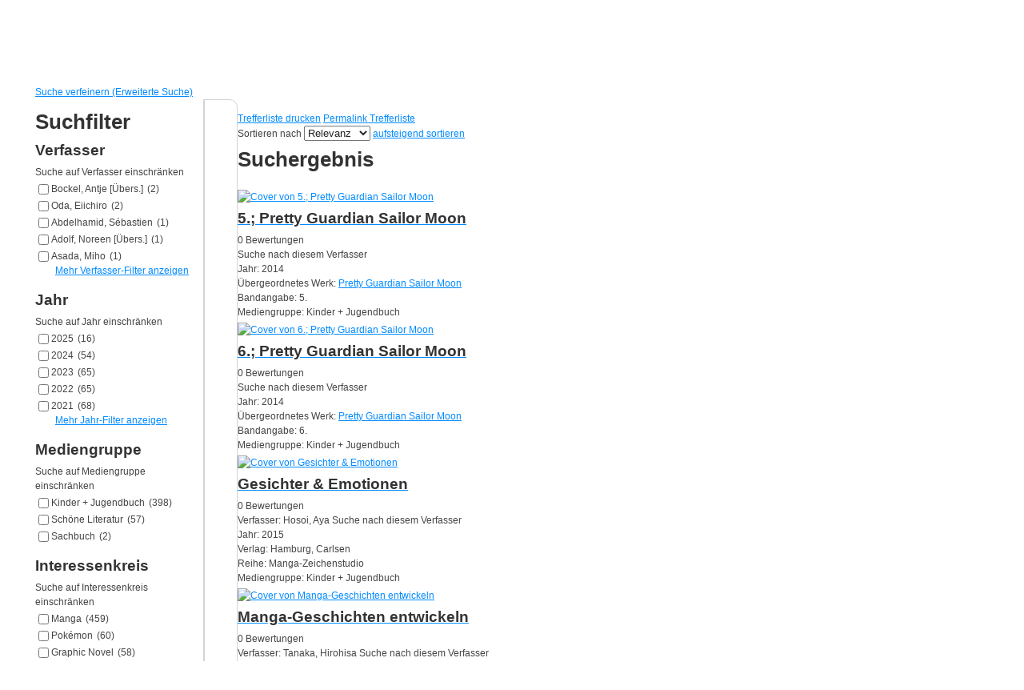

--- FILE ---
content_type: text/html; charset=utf-8
request_url: https://stadtbuecherei.uelzen.de/Mediensuche/Erweiterte-Suche?searchhash=OCLC_0caeecae40cb6db1edc0fc65ccdd6c77b66a7629&top=y&page=2
body_size: 60108
content:
<!DOCTYPE html PUBLIC "-//W3C//DTD XHTML 1.0 Transitional//EN" "http://www.w3.org/TR/xhtml1/DTD/xhtml1-transitional.dtd">
<html  xml:lang="de-DE" lang="de-DE" xmlns="http://www.w3.org/1999/xhtml">
<head id="Head"><meta content="text/html; charset=UTF-8" http-equiv="Content-Type" />
<meta name="REVISIT-AFTER" content="1 DAYS" />
<meta name="RATING" content="GENERAL" />
<meta name="RESOURCE-TYPE" content="DOCUMENT" />
<meta content="text/javascript" http-equiv="Content-Script-Type" />
<meta content="text/css" http-equiv="Content-Style-Type" />
<title>
	Erweiterte Suche
</title><meta id="MetaRobots" name="robots" content="INDEX, FOLLOW" /><link href="/DependencyHandler.axd/2e5a1c09f7a4f3ebdde05f98cb54f5e8/357/css" type="text/css" rel="stylesheet"/><script src="/DependencyHandler.axd/e8e885493ae65178231a406e2ed93d34/357/js" type="text/javascript"></script><link id="PresetStyles" rel="stylesheet" type="text/css" href="/Portals/_default/Skins/Nukeville.Morpheus/IslandPstv2.css" /></head>
<body id="Body">

    <form method="post" action="/Mediensuche/Erweiterte-Suche?searchhash=OCLC_0caeecae40cb6db1edc0fc65ccdd6c77b66a7629&amp;top=y&amp;page=2" id="Form" enctype="multipart/form-data">
<div class="aspNetHidden">
<input type="hidden" name="__EVENTTARGET" id="__EVENTTARGET" value="" />
<input type="hidden" name="__EVENTARGUMENT" id="__EVENTARGUMENT" value="" />
<input type="hidden" name="__LASTFOCUS" id="__LASTFOCUS" value="" />
<input type="hidden" name="__VIEWSTATE" id="__VIEWSTATE" value="vz4TowPfJq2wU29v+hVilz7rOr89Ut00BNVVNDNszF3nbm/Pn982GtL0DqWeAvjkiIZqiAcUSjQj7ahriGP4xuchK89kK53qf6Bk/Shjd55QWkArjaKHHxZ4z38ik9fuIWekbrNSpHTjrkwXjY/AuyqOfsvwP+5PofPQg1U23xy+q2mk73+iM7Nx+JQohCv33kZmMdxk6K09jA/fYESmnN/qOTtUDYeyERQ1+K4a5YSZB8zVVnvBgbAdEUWD5XyeVdE+h94aXGvEHGGGpX4fsUnM4j95KN71GY8giqNW6B2jWZW0K8931c72O2mYM61EZI5JpcDjXn5yLYddPHxzYKkU+aOkDcsAIxgFbROGYEK9uxH+U+LpO3QStAr10HKorSBre1RxhhQ70xBTovm8a2gvp/PF1RTDz1C4G6LY/VK+yzTsvLLNdafRzr2ypAtBpijhu4mzGNQvv8hdeoqWZ8rsIexiIQfQi2ectHhee1Xw0+MVgZnk+LbQNsiW3vSebnJMf2XqPn5AFaxfEikGYyhMwQP/sSREWbvjQIgva4s61K/jFM9Cq+g2Uo4Aff3JzlspFTBr9mWJa8Y0hSITUI3Oy7C3nNvhgPIOD5XZ2bczIsgIbu9LUhQhvfPoKHbTgKCFS5OgIhzvicu0/xNDfWEF/k16T+F8sm4ST9LOxglupP9kYb4RtaP1ABrcyV6QexiXA8x1H+X7+u/io+TOpyy/44/EnC7lDttsPnLLWk5mC13UtcRzxkDJEhwl0cUgeq15XOaCJY0+U282zyHO5vcmRuCOdZ/HxAmZNoXeR1bBSUeCs61KVjkeG7e7u7W0XSNFYsf7jZAXBsp9Ax26iPuYdrvHrVsKFjp/BjEeSp2e1zzyZojhuHRYo/Aer6OiF28tFc5k/cQn8xs+Ml6b4PLfzxD9Nwl3h9kytaAnvhddQz9wYEDwBcqO0COoH9gaZhMlsPW2OCwkG42rsTxQssvDdKV0dlvKq0SIaqpS7OklZPA5hzDfGtdFF57VUO2UZysuifY2bTu+qbEgFMkLE9jIaUW9IUy6wTBV/LqEPiEvmaqSh/Uyv5CTmgWiP6HfjAcdQg96uQfTcyA5+4CAdSoVaIbTwVhO/A/Aezo9x3z2CpVS6mNHejP0gNugPO6LXoJubk9T3VNiQArwD1K6MhN7Vw6hMhz4diT+qgE+vZljEGkg+aTo8ipqpVr1jqBoKi5EG0+hLu+Qi2YCwBHxyfQQRpMYAczsHx5FywtV4wN2x7ntTFyhFuR6C/1lydBFfVF7NtP2br8OeT0zHPc4wyl/mTBXvnLFNVlnsv5ubKQ/HNImaYIzhMBhfFXpwo03mNTgLctmey9swMlHwGLY1GOgcxd0/pf0lUAUzTXz6DZAK2rJdQJiPt2B4JgmeCffJnCxTb7RNJQBEreXsth7jSd39La2IAZosVSoFy1Vv5O28if9rvzmegtc0zPmVCRb5jW/GvaG4Z8D0Q1bFmUXpRokSO8tPH78onHeLso1tttLfZ1VW1qjBFc/4W8V/GYSwsBPTLv9Iq9kYS6CaUdtjAA/LLaBCRFTEYchKn4AimyHfFabUcvknACAYuXJ6K1sbnYzL9RXL/l2UR764hNOnbnyMAKPUVpclPBpJkQPnNhxi7a7vl67jzhPf+NSqDIkH6waq7SzbgZ6s7BXlE66APTozXsdopyRmKQqQt/FxAEaT7hGGLWChP0siUfh8WaPk9+6wMDPSal4Q8Ix2Yq/GDN8A9kwT/eMtkC1Q9bP5BBtcH2jeGNnQ3wR/YL8flKsiEYPYtSsn/3zJ5zqi+pBysFdHGtLWkwcZbku9OlEZQLKHm+6PwP31E6LJxCCce2poyNzgVzlKLXY7cICRKZf3yJ84xe9kNgHugkAZUZYwy3BV0g09hxFggMyIag9m4Oqfj5hzGjC+Rl9IvdKP0zceVduViS9FtFym/Whi9CaeFh377nZfCiTsoPPGfQqPfHLI24oSmTGqFJdtL7FzvSiHMro3sbpzXpd77rM1UAZwdAUxZ7RoD1QQCiQInfTrW/pDMaAx9KyQIJZGN7E5fbixFw9VnOVzcFeH/0+DiOHQHn6tGdVT7irOxnMxJBYfAG/5LrRpgsdANIZoUvyFwtX+funPWCZAb43GqXloFWxGN9HHnjuaEgPBPBTdBbkBD4YuzcnlJtKVqOVUx6D8KBCYhV7W6ePhlBsr1q7WnsYDVrTVfbEfkGfCY7SRfDQMYGcwMTIdh4kytAu2kHOuHDPkkjx0pD0bn9qzQQV8HBKinWKTf58Rf2ki/IRY5C4YJ8AFgKYqrRsPjXmBsaxn/[base64]/U0hYfXqGRqPaHtgY3GTrWQYhQF4ElfljC0gykw5z+8aWO4Zx4Bd0w+YDXsha+G/jyS7dT7ALGxxCiJ55yvL91H/7+yYgwDKVq9HdKhw5soDfcd62ux1XQSlJjyZv9v/veXOMCG7d+gDrb6sdfjgVz5wE2jdDoZCgsrQ9mXMyvfuJ4ASuSJPBMhzjL01YiDLBWawWSwl+ulBtQhJ4eABIPwfE8HbJ0395Z1vhc9xTyaIwzCxOUoInGpiFG9B+tH8pKsBcXUZBLjz1m4cvRl5yjzrH/YZlJfiR19GBP7V6Gt8u5O4j00cx4Xy6kJb2JWrNJuOQi7A+b1Z3RAurlekSjs4tTMNvSHu/JnWrLjEcum6XTCKI4klN9KrFwm+GNcttBORov6Jei28wn+frYXIPvx871rnz3FTWiuxKjAZrPaUpcpH8d9J3A+Qvw0q/X0cfTciRTvzgnL5sUnmP3EcTdYuiCNZzIMoSvRX4JJo3e87M41QBT8SrQkFyG14HEQS8kdbIJcnqpXiC0rMZVy1l8GlAWndf1QUWcll7U0UZ6ZLF8oujc5tk/G6ZNQFBS9vvmOO+eUD0z+9p3g5bJlk9tRSLTHkhZU3Lg2d1WKlbhz32JbxuBSk8ZiA4e69YnloywUyiiM7R6/qG+V17vyX/FnqASVACKtqmZVpvGITXW+3cMzErgr5u/KwAjZsG4juTZqRbssJOw5S1I5l3smPbyfhzXMnY5OF+YD+rA5XTKfWXrcl4GWYmFtAVZm/6va8MmBnMs0TPiy0W3Ot8xtImAuaIWQWiAAL38C5dYNPvVC/GzEoBzLSTOEjBhUHL00zNT5RRUeznuMeItX9FjqKr1ypdNRzSYXzjnuSTXBzv7dPAUhiPgD3tHQLfGkOe+Mbq9jUlbemzEXsZ3QF/A5XY+wpHMajecfYxSyrgFtXKeHO9/EYXkfQcohmdO97VZjOdxlc0U9rAO7jDdG5dUqRt+JT+DqTWL9lEntxTBC0gk2rN40AKxWWJDF6u2o3jgKW7kjRntWfhsn/hZtEY+cVRk8WcnlgiCEpzG/FoZPT/O2RslWgyaZnQIgE4UG2yIpsR+QYK835Lv2oqa7EWI3C608B5mynIO1z8cyr1902cLwigaEHLc0zNq0w7d5j2p35PvVD5tf0g9fnHeFok0jby9uSsQEDa969mCQPPIsKXv+bv2caMuLr8ZiVFPY36DclEj0hmd69JO5/ixy/5vC2TzuwRMbXJunet76UJ0VVQFDtV6hSy1BiP1s7GnWsEbiP012J7qZjZsrUNX2zWdfFRB81rsGD+sBq5gDdw/ShYtvQ4ztFtDo2bKboQFHbglx+C9pD89ZYI8gHYHRofYw/tOFbXRh/pVhcNHPOWFWaiElyr53S8CtF1v7uYvmfwqGcil0KZYZk4J+EjNPDIKH7MKwgfKoMY0Cy42qeS0TotMI6o6kX0feAOxpMI4tQ3HTWck7z5/2bYL2/SBTMO0KJzgqKBXycCx4XHeKGsozHZANY881ZBY527Ixpug2wGyGozpeCHLtjje0gfPWY2O1qJWoggAwK54DH8P4dvxhS10Ikx9POkKudh9pijKXp3jZrHKqjE/i1Wuww3CbIL8XYK2IPEUgjSMYQMc4RHgBiwk1H6kL/B0+PUIe211IzyUzYs7Gn+FLUqrEH15FGxQ6Rlr5IQ2ecIER0z7cTByW4fg16lTe+kH5wJOl4YtaiaUxC1tVDEYEi4VofS2einCocSadiZ/I39YbC/gNAR6MYAktFEAmKHN/EKo8cgGtg45opRqWkRadGc9nGeeEoqv060yzfZbTfmTp5sLAIy+MhOyF7mZjIHb3RIbBUAGeIjzD2XU9Qk4UJyNhBeOs+LIl5GUcSHj1RAK+XZ2+btIceD/[base64]/MfaXWqczHobGkDvO6ZiH+Z96ta2EYe76T/RzQ4PscLruoVL4w1D4UKlMPizm7ieggqJJOYxkdVjv7ynBbicyBu6srLZ7WpFeItQIKwOSraWjR2wiuK7zYktI1pcSAJdRHiYarSnA2KO8xDsaGsvD6oW8twz4x6T4EY2PdqfwdOYSK0CV57Un3WZlhaHah/EWviK6GtRlqPJmjRK+hqiffPwO9kAfm+q8avAjqbr0F5VPvyCNjFeJUnXCpohtL/8e70cifmL0yQe1/JCcVhsMhfuzZ+g7dieN7Msl+luq2r9wdwZmrap9jepqC+RHLOUTnik7w2GZSaMaf8yzjuhAd/2NCrQin6bmsNbQEW5yfnFKfhEtA5xOXUC7y9TEh7HAKrHB9N144g5blOrLtc6bOa3RHqAPHPnTEfbkIGTAP/jRwcl2W+zgu66Jk3x84e0aSK4iib9DyPWDGTjxsqkKMHnUV843e1FH6m+KNWOk6L9U7J/m2p5S/AywhGA1iyWqKD8/C15Gi/SmBVNeNFyRGQ4Tu4suIJ3AtPAvndQcwtxXcrFicyM2Gbtw9DqNWRyXkyKDujF7ln8dI6A3luUXHPynHsisi3h0hlAMZQXoxxS27/[base64]/cdAQmDiqA2XPB4yUQymjGgZnqV7LEDxYKduoM2rjnsyA4nNg54jhmZG6zzaugWU3O1CxEimBlbyW3mKgeUE4FZgmBNAEYBtDmw6YgMbzb3aUCje0jZ0L7EkMrGiOSlSOmV6WIAw4Wm9D+5FpzF93lP74rM0p92ASgg6LASH4W7tCCq93PPmMUpsSlzNAk8Zb/yjo8Sm/Hk8rt8Kc+fVorwaVz5UbJscLNlqAUYEZfVkNd8ncghE7Vc8CKMFMTEKFMYc+SOZs9S4OaJA5tVTeTKtJqCPm1Hchrrxgflw7IQ6AU17GwLhNGKKhPgU1dBWBsvx4o/ZuOtrAyUg07feMqsB2WmhmQRqEpA40MdxBt530SPTVZCRnS26r73ZyK8PspcnOCjB6t5xJQtPukEWkQdbTOtpdco+1TETWO2geX3zcaLI4q9pinM1L4T80Wrlxiabdo5WNbptV/916zSja5VPZTM5VRddygscp8zq9NVMRYmxictldB85x84w9RZ2Cp0JxvGAAxpcfnWqEHisXMKQG5hE22sjZPLYEC/0goNMO26++vMq5rpmEUeUWxekUyHbFBG9slqWxyLjlu8cdE9eEV0HVwmoaareiGwPtCZZ9/pQT/6jiQr5EXHtXOoK9KC6VpG07/1kPWci1JOHBMTQAax6QkhLGbErz2ufTXE5eWZaiGAa8unjFZXpz2K71f67BV1NWJSJI0+GrVRz3Z++le9WSn1GI2bBA0nGCxfy4S+kyA3RUyjgw2xk8yPO9OWIxIJCM7y2RCRAPlToABxzT0v42wZ6Q5krC/AzMdYKcWyS5qdBs3k5kzpnlgWsE35JZL3nDQnvBA7Yn0sI00FwmYtPAfjWn9bQJdyc31G3YRsOBU08LfzLhnrGZUZ2YhjZ2/BUjD545u7e5nLCMAPzov2br6agudKVN4I9tH1WpsOysw1hFFriHnYuaRvHildxHxIJrygicMS9xHet4Zvr03Ea/aEZrgocNJgooG9S9OO+shsxgQrdMTXhc++xkvHDuVPcK5CIXFz8Cwhidy5cn6IBrngO830YdR2vMQ3mtP+R7e1RU9T+uKuzwD1QebqkhjrwqZpzWZHnbUKZ4zsWPpVs6k1GQ6IVa1jBonBO4xlvCECKvI/VgEvYsxZAxOKdwKno/LnbuYfUnvCGqfltzY7ulKremwt8vZMf2ONr8JRhCuXzeez/lU2wWyMID2McjwChqJXhxnpZsbMRpaAAmw8fbgt4Jd7lGKRQBpLPNkxA4PAWETrNiTS3/Z5k8Igv+dxC+INFWnXosTnMsvEfHuRe0WklrjnHvp7MOs7sO/VYCq2FbqkxqIUwTmOruii12fWHijmdImmbxa5dh3XsTKDV0WJBzcvxulshakvWm1ZyO2lwzDalrhPXztuZogi6YM9RNJcXzLf1dCelHShV97nfBIuZGk33EfrtcGyw3DPqEdlIyUFp6czx55UF3HlDnWmv5B5OEUWmYkPwW0fKbbqL/41v4hKYyATNNWyQYzqTlEZITSNbYkM29Fvcvs2TdJQYimPa8ojsqNsJZukhUIh+WN7i+8Dqysnse7U0mEkrudZG+OKal4J1LFr3C78Cy+/r8eZyuK/XCdk8tB6akdoitdEoXJvM+C8er1axmQ60FZ0nWY2sZBcEM3Umwyh+YANDoqxqhTIDKFn+V0S48fKCSgOhidYjzBAf2wUR722Vz2Lto2DSBs5t3NhtVRKtQqmNYgOT7lCfjqkTTK8u4nkkcae+KpZTNbl7ADz3W5N/b6elBB8Y5KPQ9jRJcWKsxyI590ZIj4/[base64]/WlECpPZL2yrpExnOIaX5DEvG5Ak3D7IZCI99qYDgI3yzEEw+ioh0D0nvWWo4BQuVN5lMPR3jFSWL/tVm+5NgHz9V8CqvEY6NZQ4RlaGDm4yilVqVA/Ur3UZMkWoHIbqPbkhR6xE0YFlPe3r2+qIv0g0YPDLyURmjJYGHt0DU/YQoH05Qkl0blv5W0eI0GRB9J03KFd3F7iTVdz7CJxLrr/Ga6ml8Rfqg/2C4tfZCmbU+kpbethvtLxoqreXOeqFzktPlthQX1Gzu5fGkhp01ceG/[base64]/8TDzUyoCeudBz4a5gh0ltrHQiMT9V3FWrYTBndIQTdK5szWWKb3Jhf/XZi318o20La+/CqxNxErrwz7/4we0vSnW3f0T3irn5YpcQVOJM+iAaObYcI8r60ESpzkJvtJSPpJm/hxADrdTUvyYlbURKuQ52ep14Bw//WhWpvxX0eFJJHOizU5BXwp/nBAMRIZq52zsb3E+0nMFRlsO+Sg2viUKjitB+ptZU9/XZKN8t16U90ypymskGaQSNwI0BYOMdPNnwGxNG7XhOzxXkem+QEfpyXr3yS0qvOYkESrlPo/TxMeB9cAUhr+kzhlYLeuVDv1mKu8a2Qdpyu4MUrfNxxS++iWBlhRtPHDuMCYqCiyqUb7tmM38EbIXJdLX5lC83eLgtnlsNJ4/HIpYcSRBB9hyZzQeILDFWzznOP/ukobrFpAZQ0Nho8t+0Z2SiOROuHZ2+zN+9jCc5M1shJbrvA5lwb617gvJM3cra3ln6iV4PGW40lX8pyezp0cR3AWlZQGPdK7uVSoo7x5wHSYwDeGDm78TN/+WfpCZXvpAJaG++ABC342u9pXuspoZ4v8+1XzrLEqmzneV0rhJKc5WpaRevOd7iLFvxg6qzVT50g5IU75hflquxOx+r/iDmiCLpUWTpYQSqIP8wbHsVIh4vB13xvTBzLMPBGAniMohTgmAyyXLGaaGb8eRyX12l27b9rBKQtAIK5O8L74S/[base64]/y8Rusld+0vWdbWvZPvpkRIgmIgQ8bGQCqbvXP6Kazq9PTcPv9Z/Ls96NR0oJScqdQ9kf4a0udOIW+GjUCiVKzNkRArTYU2JL8sYnc5DzGoqCmgReilW7z8gDxXlXDt5bLKZN9+bjs5Zm43T1h8+qIXOvrkcjpXGoN9jTIKj/eUTY8u6aYLvF9QCTODpcpXsmDNNdlEJm1uv6VvmgadMoudLTq+slPLHBXRnHmXTfgTP3ozSStdV4ILZW7rsFcU+psr3rOZBxlKw3DcOaOrfjJYUQExTCKW55jBkhAwTL8TCeJyeldg6CdVz5otXdw2uk8P4LlCpcJC6ifMj7LO4Fyk8/J2DTEGFOONNOHLOMMF7SXMYi/G06Ji1s97PpgrCu1EWko46oe337XSX2JVqZ54PbmbmzYUnGSMq8X1MWl8dQs8nPO8DmFX73CclQxvFsDwj2QzwPivaFXScVnTH/iunmCyfhfi7GjOsUVYUjznhbNrlhZrFlpkzhaqn4VAbI7jcVtfjFYO8KpA34HJgEjWTBx18FLKda4nrt31c3er6mhngmGE5iOyLFFsI1SEWvdvmSLACal4GpjpfuJPDNCsUcmBhRb27rdcz7Wtz/zKSyQ1h3tEOecXnVBntwaw9UskhAz7aS2aWmnpLdB+rMbVS4fnnNxtH69WYdGQSNN8B79JBWGSLclzNtCwRmsp4ytcZ4I70R9QRsIlCOTbD2uQ6ibnsqGd9U5srl3Eg68yiqkzgIonvIJNKPr/+2NCVwfs2I1PV1UymD9LnWqZIKNEmDX0nfohZdEHQfPg1QXg4MULa9WqreK3Q+PGi58F8ZnjrkiGH8niF9yqyXzqyZAVzEbTGVSTyrVRtH53kcGYe5Cp+GYvpGg4HMFdtXt/1/dtzQODlqwa9NVkIGuQbg8tYFm1AdpffAbMO5Mk/bvCkOKqzW/mR2qrQ2XXrt6uFwAipCW2SqXocUV8mlx0PBoedlPPMOZnOq4Mwq7C0xU3TShu340Ya1dJwdHTET2Yc1mdWWViWwFdbHiP8VGL7cxs6mJ1UEUlIMyc6I5UtvLdgBqmOP4cqKMa6ORoRX7xoKRn6xQsBm2HFYF4yJN7KiQA9fhBJXz/ZwEE1/[base64]/2WIoEX8QfNSQQNce6tZAeNv/WErci4hqNkQrhmUEBXLr1KFdqzBYIcJgXnxRzEZHOnuxNUzOvTZWIhQ+e/vAQ4wHW02ZkoMc+boai6BeNafYUpWX0gZNKNmB0G2p6E48LSCbmtdrUMAAxX5yu3xTr8fBC3c/V3/rImgC8Je1xeC66G2WQSNFnthR1KCjwQaLddYLnK/I9ifWcDXALeOazAV2PW8hA2roj7BgLrVj1m3LIOgk1UCq7eYVCKV7EvurCYz2ziHhy9yfuqmM18IR+nz1tpeRPQIMWb18AjsyyifJIdXDVHh51KiFLNv4SN8l4PQwde00sk26ZYOydzaHr+wODOsVv5YWmTBakqHCGBZBcA5LAkREque4W/EuYEzDpxI/Rd63LhSaDuXSoScZdh/Lc8hHuSu6sHkZJf2WmM9yfduGEgZA0SBI/p8F5c3C3bbT6JTJTaC/ytfveH5XS0PFzTGh9/3gQlqcTHG28cicXTHgtUeUwpF0uyv9dgDqrnMFksWEgTMENI1n3eNxlGcjcRGbmaWo/TgCOYazfs4IR9srSFuhKU/iyx0JfXmHYMg44xcnMRcdtDsVWpcd923tj+K22QOqsYHddGgEzeBcxPoe3W94Q3dlF4wGarP1jeHdBBNQfjGgFqgxxUyMKXQ/rC79wiqSpj/[base64]/EVkO3RzZgPkYdYn8ymLb5wi+Wh7sEvo+AcJxVsIL1n3mW03eo7DSAzcTELm3R4pmoY0qE2i2KgQt4Xm1p5j1l4EBTG4EaRfBWXOF2Lm4oofWBKy4eibl/wYSP4aZlc6rI6x+eau3oLI/ThlSexkg3KKVxYvj5FIdeSOTjoqxLOEGYSVWn+3QMO2S4anexW6rbvBaYYt53djK3UedxWBarux2ikvCI4KrpwoKBIw06TKXu/kfgwNxmLKKHv5UIiE9UAORpBjucOHYnQSyS2mijjjaxSJF3lvj3GsTTqSLEvXOgdXNYU5MWuHF/nE+erG/P/Rhj6vD7I0l8s7venRPDcuyKVT1yeUO3AnSvmrpJMv/SoksC8dL5WBoz6yqg+WHGnjl/PNdq9PEeUG0ToNQjLnlB5HrqvRkq2i1AWDnM4JDPYxfHbDwizSd/1XEa5klVkMs6+gQW/nvxG0N3Zzf4Y5dG63Kc6M653Xy9UQb2qO3yFLbXpfkmmt3t0uKu+zznDO/[base64]/ljUrho7IHClX1IfC51jsh1e+KymV+utMLCrp3H4aNnTEpxZ9XDm2M9vxqIqd3f6S2idNGCywg71YDN6okj1f6H2fWL9aeBJGXUDQU9zaZzZ81KnRZSL/rmKosJDX04HJBp5LwNxaka9Z+0+HEhtKCapKP/Miubdxbd2V7jGAcJCHdt2VPk9O0g/bdrl0/Wy2WCcAZpo3BIZAxaJcfLAsspNG+Gw5YwNV2EmoD8jCd4812jTp6IvZwXKC6Zgex5N9IUxwiuFyOa65CdRMbbrf332xuKIelvNv5nMIqfbWi0geWty5YFcvE922RqSNuNh2qjmMHxeKC0s7CvqNoe1ZVmKjHOPA2qYcpbeF6UedDgXnqwQk6hICJdF9/STc4VKF5RI1/9iF24zaPRUMhZGhK27G4Ci+2UABUeTQEzoAahDJQ/aBJdEOfl0OkNTRYLERAdrwJhIsHekNQaQPxFN3vONZz1LOqVZYvL0WviU8yOXDLJ2wtucF9v20F2QukIpgns8om6AlcAD0A1BBx7CTYrE2oh/G7jrn2gaG8GDV3gWNGnfWvPbAVPFr72KnsR8+8nsQzWjWjvKr82KNFtahBBupafLCzjJ+GxlEeDMom5UMabjDnU3tbHjyNgxgKMQ5RbTguhv6dLxEw8wgVkSL+zczX7bs0hUBoMLL30ZIYv5n/+wwYiWWpi/JayaSSwv0p0BfgS46d+EBYQej7waxYRcrbTaalg8vxm8k+FWjYKn8VjWBS9XdKG5t7zM5f8iADReyWEeUxOGcdXqHk7YvpijP9AVbcIn9CyQzxTMNNRbPHooMSKzIUQUF3uyhUpwz8HvaLJDXvomOnN+9boKkmar9TOm+qQkQM0ItGQAQ+1C2V/uL/0XA5g9NKvOE520Q9oDZQm5jaDYMrasYFPJX0tV+XMsgRHUUIJs6cOY3+s7NjdlcB38Z++H3lCb5HPb/srBF+mZquFI9gTMIPdf5WGAgwihwfju/[base64]/tcanb+zqvcDt/69WzUsNntv46K7gB0QdevBqdT9bc1zp9/[base64]/K3X9Ts45Fvl9tVU56YwVh73Zo+P4+n/6RBBvqigx/ltvwf66N78FocRz/cbSlkzJ/rAWYcdQ/[base64]/c7LuXy5DHOsj16AIYTmf0tBZOlIFRfWJ+fJ2OB/I+xsFDHGbjECm6YbLjJGCDnldB09M5aRNaTghFk5FBbXX2K/jk4iUTDue/[base64]/7NDtlZAymCowkwHpfEwKQHYUlINwVb8Whai68wm1HRtmvZu0nkfiHZtSsIWTA8gxJgPFi6PbEPvY64WGDkyG01LcnhKlFPzgrbtH6A6xI4LLbSZiPuEOyULDfcjRhoFBv5mKB/9OS0TN8KUfVkjys60mOd/SE0jyCfMIWiYsDWHxCOZ2sDUgpS00AmDKxhrWrDDPpBUa9hqI4dI2cf8BY4hLrjfzPR7Cbu2NFKSM/4L9LOwCwniHSS8iquEB4tsDStdImhVX9veYHafEIsDhFLaieCkiLNH0Svkm802FV+J4Idw2FIusxbOZiZ/PoS9FrnYlEieh1Iy7r34LhDyGzSnElHZYjem6fsCOjtMmUgFCJO96rTpTeJZ3CodCQGH+rzAtI42kNFFhREP38KRNhwU0q+ANBGAm19K65lyQ142fEJnGZTQNGNoxOSuvi0D2hLTFtZzDT2HGdwPGE5z/IF2cUkZOxXEyKpU+fTJgJ+GXSmRVCS4MvSReOkSbGF1Vsya0UKEYw/664v70FCIgMsEY7PxCrYeVK5wExYRBHf2D5n3dm0GOr5h52USPhmTdT1i/8G2nJv43stQ6R0ozOMrHnNaFe/MhH2UvzscnBfRdtSuj8dZkZS66Rq0E0cGw/ClCl4u4Bfy/Qqp6ew9JybLgP1WOjkynp8hrIbG9QaZGlrHZ0znFXAmz3x3Kyl1skUq6VmvpwzYkVqL81zKRc5AptN/q2IIXYNtbDIQIyksnyjevYTcugxxXiL+gjGm7ggNr6IMgc3OYzBOZcYgmoiUQ0RtJkKw7BHATNRpHxUJ2JOwetGix0fOWtwLLa59/DcDinjNCze/Asi1C79n+G61x1SSNJraMzssP48EqxpU1DCRJWIdYzLXQIXcGHFf6AFrkSStHmc/orCS+Qruut16dK1qj7IsfvdLigFymrVcmA2gimaiYQD2AZM8wDtZkyHSPSDT0hBL0r8VDXIOmlMdIPgCQL86Jlf9GV6xyeUxnGxvStG8H+r+0jUXO077t8eLjS+ajHY5ZJKY33kecmZjuto6aftsBf3X+u5vkNcRkv6xFwhAJ5S177Jj70ncgcrlte5wVQPJohW/pTC5XselGi5c5VrQJgB+sU9Vhy3YODzM3Q9bnV9JfgAaAz4xNuerhb3Aq7iSdeXn2tFY/[base64]/f3noYEqQUZ4zTi+vW08YCMl+vdE1Bwdgz33CqR2VO7PRWRpAnUxnbJnpV9A1XY7GsgzuGeh1kEu6s1QZbzGu8A58i4UxIn9MBWzcmVckyhekCrBG8P3gxBjI9ngyKAZB9bx2Ykb8ZeRtXr/[base64]/p4lLg8HC0O20FMMHTJXUmn9eIQ7emiiScP1ISaqew14g0LvbWvylBWlZZerM3PWHjf+z3rsv0aPNXZtJxkWfSJlKEMWNbvQoWubnWDP91lnzmMVz4d60IdcXth0KASV8Rjp1Cs8s5ti8Q6abH9OsUr6jFl43ZtvUD8xJupDNI87hIsfGV5v440C5QyoCVAAGexcMb/hC514qsC6ONe3nJKZfTOYiJvphmZ+XkMONHJAjTS9iY3bg8SHQJU5FMIZGZ7fUS3+4IeqIFkpLsGusQ8AbufZ2gKhk/DZ69Dn2WMRMpzV07X3xAt6yv5snnlmnQB7klwxfvjrB5zouOEg/OwkFWX1Wads34bxt1Ewa/OXMWnZzvenHO93cuxS3muUb9570P1u+qH2ua86PkKEZDc0jBV7Z40cVIxJZBUGEOw+fEIrQQ+9OrTauL2ug8N2/[base64]/Zl73Bjb1DuWP0PmPjP8rJSv2Ty14VBiZYM80Nu+DhLg+OJDTiD+4p7X6yrRmbG1GA4ethP8wCi0AR3P+FW0XvwEXxDaWTZRiYdwtnONOh7qu6/gd5Pt5j1NjvVjxWdvRfst5mLLHIHVjwKx/LR6ZkvF92nwCLJI6WretLSvnKIs3ZFIMaxNqyGu7WvHMDQ2CAtvW1vJGMkWlEIGWJc59RyJJcZh8YlInmY675IvPBpxFdqaVZFSJPpS2nfKhr/UzB7M8od3APNUqw+2QC/FaUYXW7rY1omeBDKtjo2gZ35lJh09oxK0KEiJD5ncc7PHeW2PEg8XdETtb8B4TxhMX1UKvo6otmEIrXRCoTr40kb289x3cizOkmiVmSwHhGcNWSwJTD8JIPuP7i2ys2kZz6IrfmSpSJlEOaLAGNEDshzCfJY5SxwGIYFeth+TI1RZAGLD2R5/CfHdu8zI1/FZ0Raa9rBkfLn4bxspwi8btX+H6kP1B2/wIDWMbeIy2lvMApNx8gK1RoJHqG11gOOWbu+kV358Db+mWQeeJDg+qFcR3baOE29/knqnHJWv60yvmCEO7ZcTZb/VyE4jxT7Dq90JPE6yZ5MMvH2oF6iscfK74TsX7DxOySkeufkAXvs4SHlkeyZBmS1G+NRqv6Wqcu1lugDrIRmYmEfJDNVM/ZC7Y++FHP2rylYjeSC4MKGCnExwQbeFjwhxcOYzY1Bu+64lBSpALrCbp5IaRXIdhSvm57XB2nIx98bu/PS72nrBHGIlfw4Vo5wpjLGc980ct7wOrPWPV0Hu5wksQgOcxR2Y7jApIgG2q9N148cTRgNqzI47auE9FHRygnNEAWiUmTe/3EufHf5zfFeJDRh1LA4V4RP8Y5CkipJ0fQXzRIkmzqEfSUalCD1ghmrcEXpa9tns59+1MTmfzcOF28rTzLyrGJOu7XGnoiCs2q0wSIc3awN2D7Qce4E2hfWYj3FQSJ+4Br9pyM4vTI6G1KJoxcVabU6XqEWBjhQMX/hJvRlMw6I22cU/30fLD/fLL7nzk9B+kM/Bq0vXQ2mUD45/clmztdoLQBFM3e/XI+Z/+3cfOT5+mgK0EuIpWFIxj1yiUsFiTpxs/lBhkXcWh9eTcho44A1Kv3xPhqyv8+fXYm2L0EBtB3aLt9TXBbytqITJVKTDJGR/5XJrf+BMpk8Yo7+SJ4tp0skwhOw8QB4744Te0NJvh0CIaBzaMAk67jbXzoh/7ZBsg/GCj2xYp3R104xKXgeNy2ApT+/Cj4Er9QzwlgpPCnOhux+Me2HuZyPFVfEx1Q+ttnUKj5/zASX2uIXa2iJJVV0SRXcPlny6NKrM8inZueAJEMOVR4jJW6Sag7TC+JVRMsUISE9T5q1B4BpBZ7dQAJ0fSIDldgnSYWWwjjBpZd4HVgm3THwLRnFoW/d2opgPnt+3bVDgYmktn3CSrXxIfI8t8ady9kcZ66TrKdj+SWKqItoYLL0+lNn5Im0gvsp5uu3sO7DZo6UcFUd95mSBi7zs2YgIWYKYfECvFv6s9Suc4S+IytYLxHdsjSOXdeou83aU8R+V4ZRPIL+yfL/6ns7jGDTcvVnAm+hv1YHTbuebme6dqZceugg45iPKLEU636HSLFMKwukN2PX5YChCak10CsQvt9uT/BUbMb4A3wupm3YN038PhfgKlqaGZ2zIwPQeC2wBkYtCbALaO+ACsQsw32C7espnxIfsgKLPiDdgpWF+Y7Aoj5nz4ZNjAtgzuqptyCS0PZAlzok3aezXQSz12rlu16+K4PTzQYES5Y5I6EVRieKeivv5kKWAMGqbRyZHNMjTRwGPG+5dnrKxQM/NBKjuSmUoq8XDspWcIopOkbLIkLFgckb8D3BPtUpY5OIIStEiOsx4+xPU5ZwJ+bj3ZNnlucmIxYILTulUjYQYdbXhvyzPZeUTKIZ/myztNGKSgwMzZa7AmZIaulZ3JO9EJtmNRJRT4hll+BErC4/hAJz/AJrJiJek5/iTi4chyLhYSdmUxhqk9NOHyZbmgDSOnQQ0Dn4GXqOvytvIZVIVYxbcCUnhtx82w231OQCrVFZ58kZS/npe5xqcd9OD4cge84IoJwJ6Ol5vvOBK74edPjh4HkSK816AzqO/WGpJ3yWd9iVVR8FRlUARDYkVjIz2v7XWg1DJcNvw4oO+On76abGK1kOGGiXpNT3+h/fMkILy7nKTPxyuJs5GhlQTHoIPl2vew1mKDjUR/6CUiPcceAlZlrkQL+u81CiPxRZx19ZdbHgeGjMk6ngX08Q0Nqc4isc67uYIqOrZ04oa5FguJwCip2H1CNcT45rw5ElQAVFNVEXDrpJ36r1swDWI1s1MnGc2f58NHX48DHo2if//p82MkdO4tvB5eAPiwxtxyU2qQaje2HYPeHjLwFCOL8UkQ3Eg6XsPI8LsuzjhmunZRu9OtZiLusp1UPewm1vCJh0TL18/OKIBW3bhtyRkPAf8ur8BJlTBgKLxWW4Gnk68Dai6wFawz42wInh1bGUHY6OrlNsiEF3plnBxuEcseXzYXz03H41Gh78/FiuEKvk6sRXvO44DxyEQ6BSVTbb20oicSXAtp8xLSsjSGkmeI4PzPHO7QW4WE3acIleZMMTC8Wwfnly7de/6rxitmNrq98igdngM1V09DDdeq+ES6jERWIsPbS6gTic0lVvfxupeczKMm7Fv6Ic6COHvplKwfpV4IP+JkanRudZBThn8HRGjDak38VNMUr9NAYbB8YLz/HXIqj9j7tq7rfCfVFqEO0iRr1FHw9+gh3ueepr41csSCDgblNuquM2ptSwfcxj9BR0qeUT5uGr8Y24gH/IJGS0n6j0pCmgy9G77D4i/8cyCvpmd3qLUlAPrX7EbFowGuNOMCYDocYQtoibiPDXZp0p8mpqpJhZ28gXTZiISNoThgP1XX+D3w7ccu1FP1VeNNW4T36ThaKwSVhvZtAGXX/Jk5B1H/G7szBw2aih8IsC9a/bi5+zgf3MLbm5qGpRAKy4uxnFemS6UxdmkAC4WnhyYJlPhLcbxKg4VMjAukOrRFpayMKzsMFrF5qrGhv6Uwx4HKvl6mePqgUYtmRBEBeSi/AinDnGq9LwA4MvBDL75JQ0yRx9KL+X0227CIXM1T8+U/xW062hTF107b8ibLNLc1ddvB+2FhbCeuo53uDYZNGiYwccwF9kljlUeo4rGhxd5u9/y1BdlcKYBzAIQkog7jgwwo8X4kn1i72Ci7EmzEO14NhvT4BYmbN4iCwrU2wLV7lIhnWQGLcIt46XweC9HU1CgYG8+2w6sxymYPdWoj2nuYmFn+4khMQ7cNLlZDuGV9Msz5YQheAs37b5/IM5i3/nYy9NQE2QHdtExpcEkBcp0Hj2FFqMo0tzVq1PpHAqHUz3o0rMeuV7YsTeXVLazC/Yof1W8iRHqf4VmFhFSGfhF62/BWI3n3ZmoBCZUQa4dCO4g9MonvK6QwU487mlt9NlTI6ld3fxn9jpPjt0jPRt78J/C23TJ7X8Wr/x+oybMVrCrhHtiDnTqT5+CeDOrF1XK6VOFsQLGNVNp/oo6m7viTIDN36Pz+TFjaXQDRSYSBxPtPl5CcyX1YMVbK8p48ry7eTNaWlIOuUW0G2tNKE7HKrtdZEqit1bEIn7bDg2mLWXwx2dlAk3w4pRMe/tGMnrXdQXfxJTIkAbEqb9Aj4fdNSYRUCw/p6JvOUl3VUC86htIC81Jh6pQaSVnSp6Wqh1c/s6nwsdMfUEs2VJktJBea1RJ9vy5YvCu0AyiD6/[base64]/iFGub13abB8iSAM/EiXSm5ju39+ev64yMvwRzbAghygCrgo+y7p9205s288sLyFCYLGz4eX0EA+/nWHR+QkrU4q3dPrISbIj52IriiInb0CpFj4n4xVrCe6jGW4FeffaZDemvZpE856++g2QneRc0OgL9VwUJIGSkWaiumlIM1K2fYquE705MuCHt4OfzedRtltwMnMxMvfhtoI9uwgq8T4doCSPxlUK/5QbV/WEj1vgGcIgUv7JU4xadO/MMxHS3L6ZudC9mXk94Xry/n2Nzgl/l3bpTiO3vQxqnqZVsg/jxRrtZYnG8Ee548jsPLzPfI4a61cmOYID9BLmtmourqqiVTSBr9MoEo/JGHzQlIUr9faKqLNfa+Nfq2TQcYKN2l6al6QKIwSn36TgGDriWMl6HiBStamMgZJFtkOfQENn0SJ/[base64]/+APnX7XozJzq/+vv7nCgWOX7n/yxIxzLx1V1GKTX8EEd0e25lKNthcbOnJch1FSJOTCl+urAKb392dEjZK8AZUKqAoiqD2VtOVaNZwhdf6sOnrHuXom9/tEpzidGVbuVcY+6yr7Aq8P1x3ZrOakTY0iCRkmfqRaiVBi7lpFNobrhuktoqSRRUjJW3wdu55V6nt31ObDzjvrOtErbg/Oh+ZamRgqbPfooZPbWSV8G/[base64]/R6dHEHYdXLduKBMSL6+3PgNkEPgWMszzndblRHUH0ujhTYJFG72PNmptgL0kUd2/OyejxcnDISm98gO8d+BGGQ/KgtGCdrQ69NY5IJI5WEGlOZwYXfkaoGFjs7Rwbzu7vu6Oh8KBe7avKIRttOsbzLoni2EHLG+GxTcHRsYLbAr32qD//oREE4Wj3YlJh9ayd4LjyK2njv9mk0D9aYdyMjIjv59quaLhZNqTYJz3lPdai05P+u6Z/[base64]/0eUyuw/F3ucuEexDPau0FvpshGsWqe7MGgFb3gVf+izbHg6V9e/PKgwKSqZBYtC+dEppQIEyCBq4tK+9kvgF5sNXivTyBns/2HW0SzKc9oCuc6+nZ0RDJuirjMyztZ7nTCtHn2uYR8wazs9/WEW0W3IzQnRwoOx6l875eZ4l9hAsd2clovY3xuZBarnPgzTSaUZGOlNtII2f20ljZBKeTsPe8Pk/cVyJVWjopY5siEMZE9fo7c8QD+NKfmVSpHuON+Yhq5b6a24UzSwRi8Y0aDtERuWhcur0zRawr40EGS8srh2fEdZ2F0iAaNUE0eGYICUARyVtWOaToCluN3gAE/wQlitk+uIp0PYsZLjqkpm+IwvbXk1P/kcFNSFmX0EiW8dO7NOmuLlF0Akjcc9huk2KRcS+3g9Dc0+pU4VnEfID/54MFfstf3XWxDDqWhQy65ZJZ0GEdg21dtMrppyLVqImCiNsqs/[base64]/32CxRxaayJzR/tf+bFadC1yRucAGYfndN5/VLj0Bxx3ymbCho9LZTmeBVkAyDgYdabXzrOheBhgdWrq97zVD3OqKs079nBggOxPw4scFhEC3ranihoOLgc64djY9gW0Xjs0EJB2Nb57eUVTl82vB8ibV2wz0Xmn1pXC+37+fy/onda22HQH0ycW4MvfQUgyQcCeyKgTnYgyKJUw2lU18aaIYGmrRXH7E98h7Hp6KfsKY/7hJmyEozOFWRZPDh4HiJc30KWmMQ7TykZYaorrJD83j4UMGp9NwF1l0V/FugmQyfd2ZO34IlzOpsUkXqI/pgq3FWrwGY7xH4G8yBvukBVhkoDj+d2Ia+L03XCRsXjV1mzmUXZR0DLYsMO6m+++nBMkcWEI5Hbq7GHsonBPjwTClJpMgIb67VEB0gZm5OuryZpfo5DQLC/O0F98OAnkhWcLm9u/Qcud6PBMsomx/kbwyFcKut9jX/pApA+yIa26zpTYQB83KGqM/[base64]/S+lVPdeG6lCN8Zc/xLFSHb3whzQD6BZu5HEJBl9YZGfHhexv9m53DgmJFcis80IHPRy/k9PxcHjhQXBjogLDBxi0Z8z9wbHNrblCBU/X2Bat5Jx2QdgW8/it5m8pjGOaOvHAqf3vsqBtjPXscjuCks1Os2MMhrgX22uMr4rei9G1zmzfyhg0qkdSFmr+XOmC2F5wQUuW/w5ctcOg6jVmA0ScPu3R9l5a3mPjuMqoG74V3Czgsz5yK31CBehvF4+NYI2K/nJCTQsR+OIh+8gYNU9Z9phji6cSfZu6wgOHsK1QJQ9kmAJeIPb/E92FmvIHs7vZDk5jEsgrNQGfuAV9Y8Uk1ekcRZizWvFGVWRVu+LTG1nyXnqcpD45N4x9VLizF81q+9ktd+Ft6YyoDDJ98/IZ9bgHoepAsZ5QN/4VrLMt6twu1dvR2SOnjIQzULRlz29bLKGqFnoeFuDH3UlR7bLXzLB+IvO8sQ1D4SDPIsR4PxNm46HEZNdINnkWLu0ySx0fa4K+R6C6nOzVeFdVa1ks+UWT2CcuujgONTnypdp/F2rMKnukE2PbPufi2Z6eg2cM9RvDbEp4rGBpRO7qoS5mzIVo3YgijU8h516ik/WDMXuytEBxxjwx0+aDW0MTyR9JGBZ8vG7zu6rTorPNGHYiYv7W3gWAt/oXi0yBnjTQn2LmgYGxilJDUnCDVTeiMaoJIY+4a4OlKqOUTj2hnw/Mc2sI7t3hjDsxt+Nui6LCcgL1XLDyzndznkHX8IiMiQvU66ggWu2lztYt2MZANQq3mV2AVeZlrZrX+Gz8qKMXba2y9SFT1WHUvGEz6Aip1xmKd0VyqI27H4SWV+qP6evWsN/L3lF5LEyT6+dgpcV8R6m6jdqJiNMAxpYCR3H2FDsDS7wIWPkDyqRLtZnsBqoP8/yTWZOGAS06Rm47Z3+N1/0wrHW+/JHnLlz8SklApjWqlfV2EeVNIhfZyViJtZuabDQDGqO/RbgSUENtZXzK0ejwZcWh11yiqesVAutvTpq9lalcbnTnVmqsXoSfi1fAh7uGERI1dFRmdB6iYJMppciLHBJdEcFRySqDAAGNuYBbllPKswq/zUsgXhDFWdQTYQC+sCLWAtmEZcUj6/fXI+2BBwd/OPbY4BhF5EifrBV6aNQljn0FvQolGmKZ/UFHFVRdlMl0+H43g01IpJqXNxeL8toyVbWIcfNJnls+agMpMjQQKHZTw+q2Q9UBx5UulspsC8JdJDFGcqgNk2b/+7sfCv+r8CwNe6UOCdofFuAUS/L/UOdDSfip2Luax0w7jb+OHPCM5VAvD/Zafpsb5iIq6ickTXjVft2lQszBgsKOkdnjJ8zBz7+hoWTw4uaKeLiXYHyMYYAIMes9jlZOX83/ImIoSNMQoIDZ8EzOfpCXLhmzhOk7CYvKy4b2SmySNxs03b0gVM21RHWP6XbmEV1ntkOrgnQJNKasoAn3GND9wQPxgp3rB/soUyOfZ7Qt3nJ9WB2O14DYUuEHgQ3dTT5xO04L8nfWP3MDJ+tcyku365Eneh16MiiLQBbaMfuUY7PjmsTgpfHMgAMhYRUdUQCdNdrWTmlpLQH/2+oX1bp2a8kInsCXlJmjnEXFV3Ui9miiLFr8CQMi3tdK771KXIdw/noIvw5sGXpdWOlpNyUH75Pt6dXkS5yDPrt36lrcIg2Oc0hGLE7cKfKVnw1tD0IMNuVCEMexU79UqiUOafbHzLYnb/MRBF8cF6MIq7P2N+ndbYnZG4n964jeXKMh9W4iGV06d9UtFldJltZz/zeVZVJGn2qpMgopHnX2Pd2nLCaJij4Wc8qSf6zSGcbDo4jEpDRqXJkGNa7dEOLovE00K5oqPtCNG4j9tqunQXhpIFK+vH0XKVTd+lviD2vkH7Rfi4ovAwoyIh6eBWeMUv0DZsczJfFQTnu8gEnX8qUu2/mnhSD8jk1cM+qmNG55VgQq8/wMTm68a1MQqOPi3wgwqW8hAfU/0LMxjYOcK50P1wqAsoWlXWd2OU/q3fdA12kxG/w05Qy+I+hDTqqEo/zp1Jw3GtQX8soPgETvKnRLiCbmeyDqXOoQ5wAUKpdWWFyErkdCKkXotI74d1aaHlAgZrAiU/GWaRSPP5kUeDP1Yz6bxwGqt33TkIFoI7sWSWf0awRelu8CjUURpOB+PXE7CXUAmAUN1Ru3HB31DTnSCoLN07pUr/msBQq5oMNA7LOEqkfuHasy/2bubxHG1PAvOs8ci+n2wKIz7Kzsyhl+AiP+0yQSNOzs205Fe9fruPUqq0fzphfuXw1HDsqXE0YEyztpsDCui6JvvooltO4eRfJWwSj1FKLNIEn02fcwrtfgTWmoCcoCb+E0wrPVmRVMzV9hxvihQRBiwXu18W8O4tT2Zmszu7yQE+yV2/MEyb5KQZazzW+mfyg6KHfTNdDnp/xXy2AJpPbrnM5IZ77vWhb6istByLXTqGAouwCqWSn4qgwrUGWLcWKDZ6EJB6mopqyjqlbcGVngcx4VB6zbpmW+HahVoPmSJ9ZTTFmP1n8xZPAqyfyf/XYiemlRKTA6sWlXa69PUclD7sISWgYcyPX9DAiWQA+6bUb88qntoT0DVNwfpKJ+udAa4RE4nxJLeCZzqSPLeMLWr3P+8UQNZdihpxI3SjoMh4WzBPPMZT6aZ/2s83hHifRq0QcGI82Q5cBZDFCh/k7c2S3OEPMGOLVpI7kGlC/zvLjwlVVw3oLbxPCTnjFaDEE63YHU+VJogRDiFgvoKBw7mo2+cNQCsKJPn01h7bLMDUENNoNRXj83pP22qpPjceJ0RXpTrFrz1tHCFLTTn1LDq/zskxJ8475ho743+x/aORLdegJMpCw3Yl54WSjg7SG9OyHX+8OP9+mUy1NRkPbSZ9steJLmmAcvQpfovhJ7FGsOsrPeC26CRw/[base64]/VfLV29TNAdys2GL/[base64]/FDZ0vzdMf/[base64]/N3g28ICyUU5af8/War0/XkUDDOmHhfisvRtWGRobocrp5GI43ywfmLBWNmlexJ7X2S81Ec+WRqQiVbNq6RN52+rImXcUnxKoqZbm0csvwY58rImuRzECCm7ltDKRVm1JuZ4Hbwaz4zzq0CocEJrqxHi9piqgsg8P/DNpK3bmbsTpSl0yVWafZVOIcp0dviGYV5AdhSbON8gKejrEmO2iK+Q2OuzsH/MP3ainxvJS+B869J5zRLiY0D0K/tHllYqk4hrHWhSkY+6JVZOQBfFXjaR27Z9TqRSvwODPXDfa+oeMZ/xfQ7xTAI1L5PcreKA2qay3l6ysw7dRIUes/1XrubeDasY3G+fF8mAX1b2U/Ey30yCCh16M6ebk7zcYA1Cueybs6YoOu0P5wjPy7Aa21MzOAP4AMSbmft7lR+8VysrvC33KiXjiISvuqhIDyuEP3UyHaKkCY8ypQUE9k1WvYZQ/N4Pg7pwb1pKDk/zhnp391PkyIRPgkPjKP2dPtz/TC7ULXyLaFPqmZRY/03n4SwEIyeZW0pSGJJ7WMQKCQCbw0A0NCbmnyVA/fJLCyNpP/zZGJALJg1t/Siyyqlu78keevoc+fu+Nhx4HVy9PTUttktDarBvJiJH+0qfx1jlVUJUluVLpgXO2M+oadn5vL7AmzpVr+/oNYFcHEcB9Cml/jUlZe7x7jF5QfS7kwuL5TVtjxBIq8et2dX+Yr574n6q8JFMUER7LJkSLP3DU04hoHcwuFuMPzkw+neAqhopFiVWh3n0xx2xMSnmj/L3RNlrxW6vhT8y4mOdLG4erGGx5BD7H9Nd0lpa2j1MCIBIR1Jg88V6Nk5RQXIuFrYr65R2dihC5SjY9h9QQyC/8S5B12/pl8TzT3Sv1TsXODSTJ45f7y2AccxIRleawplZ00ktSbxmTfROXGkYPzKWk+NmWszK9yuQob6KvnkxDldzUh7IfrpZ1afl3TalkeUT5RLD/OyfcMkIJT/8mZfPIuISIjv5S7YoZkKvuxy1yGxLK5CLjAHSbOqFvg/8+D0YBwa/HQUUgi+I3ZzurOhjqPfyD6ND2/LmRorQgugmK6Jqj0hNxLAPZlVe7l28EiCKQE+MlWBrbekwnrszSZKnSq8Ut2eLn0afxAKmRyKk9bdnBLfzXLR8Iwkd0wsOuPwtQKvK6wOsMJ8QwxF9CsKXYsozPhf7j41NAZkI9or9mqbK+0a9IEy/2OaXOQC13QsEqqovB0lSypw6O4c2eeEJddpR6BLZZYRPlaf/xc8MLgX8rv8ONusi0mKyZavy5hSPPhmmcr+d/knsBlqQeMJTZufvTwY2xQJDBmLN036iERyoVpJrSb8lcavqt4v2xk544qGt+wU7/FA9q3erx1559IRPkn+hOIjYSRNSXbHxB0d1WwmlK2jka+Md2qDvDMjQzbW3YB85Om0navWl5Roei/[base64]/5jFgRfYHtROcRlbJ2DVwkVx5Ne5FZM/[base64]/Ijb802kF0NcxQRDPUMOyCiYmVsjlLqfSicmtK5uDykEm2yLp/sFG37lWUWItECnA7q+ZiKpBxkYdtCXHAs36VZX93N4QTsH5T0qdvVsseuipZfifyQC+g8CBlX3/jA4z+t6xlvprRGrJPoMiavK44oBkqFISV30zzn4d4fp2yeo6z9vKkDHyDxmHnTNAMMOfFs1dlgEwkZxvPowzaQ90RRkD5XqvKEp4+Q2VnzNYTlQ59+7rlSbNzs7IuzzyPVMUQ5lQo2fupF7aVuj341JaqIrh7P4sfnyawhfWlhha/GD18qRYNMPFDDl6uTQ6SDeySGa2F7cf21mxRHzxXYJ/45dp2KS1JQolZm4/2lRHvZHnsUQUo0ame9BwYYXRqI7VWArZH+aK+T4rNFoHwaCSKNP1DWqbactvi519gRewPFCERNGrDHFT4NSREOYY+EBjziJI5M9MjV4h5waM+7jI2L0F+KA+hUuzPqzdzC00tMticxDStdGkCxhsZ/BDtB6Y2WEdlGs50/dtc1XXqgMroRwtEWkhcQWMqyT1F1pkPXC6x/TsNKDgHSHGa8YOtjVCWeRyKV4hVG9nh1J8+zZAJXJ84daUGUIv8XJLqgkJVlggjNeujTZXcpY/Jx4mwy9IRsIvUw4QC/0m64XNb3WAm5Z46hfojcFV50lJ6xOFdg3yge4PJW7JYYVcCchewPJVWugYcdCnMjIdrr4CzXEKy/OjrMITly6u/oeuKw3TwMcY9YV7EW6o7tGfsTHXlqFvKvtgW72hNcfflEcBkkR1z5IBuG57Y9DaD6DRsNm+9MBH4sU6NYovSb7BXxPdfYQvtxdIwQGdGvXnwk3oObOjSYFHGzqc5/R4eoyM8zMsIj42NBscTpkCM00aB4b3pl5wLzGwPVQGp7iNonnM+vZ//CfvJuQzh4NlkpJxeilRnxDDdoz1g0ee1SSdTUIJ9CU8qHWDUwDkLYqz3ifJkj+UvHZuyLgVFLh7BaVXCKA4QFkIYt2NSrjjNa8LWp0822AEF1isMMozN8i3BZXe+kkVrg1cuJLZPadkPyZ8Bs8pSobU0la2A8EuTpR6Nj/SHzKF+YysBD4dHzVUU1joEKu8aY12Ii2OAbZ4ojnGNnN1cyrUiH0fsSJo09RRfGOmjsb5ALhuH46pbxLoygsF1W8SMEdjIeGRPlebg02FsIme2Lbgy7YPnHztSezt+jVjKHhM8iwilFQxzynoe+/+g/gUmgJbuYHdM/1b+B+BJlpgB/pxwhTbeGkI0XZ4LEuK5iDTiXG5M8AwvIESyuqNEXE7adGYWbFtZ16H440Y8dSO02eZdl7A98bQcshjmIx7Xp4ywhF1jy/b8MANE2ON50hsZGVR9j+x7gbaua9E8CQut50zB+2WN48pCGiNAMphKKE/BnblD2SGQm2I31YX6lyhoNBnCzU/yz1nLMbvh2TAbD/8BQtHo86iGJs04spzX8vN1vYf5X3PvxloJMloLnoKYyOiBUpe30Fr1hon1f7M+DctGQxRTUJP3jBcnGCAeUkhW6ov97HrHGbV0UBUyUHQEP/[base64]/19xC70UyaEs3t/9zUWveYXT521efQjanU1P6YYne2PQQ7MTzKlLRIYKqX6+6F7jjUMSRPzKo/qLBIvabTNpwmf6LTM6j6gytAduOSEZh3L9Jjp48wM7/6L5Z1crm0bmM5p360OepGwk30+41+bQJqfoPqnh/LGaleJk5xMCzFqvsEpKmqOxNyuIDH+9HtQES1DFEYvkqDURFiKgHa8j6UWFaod9HPhZPDaulbhXZOIUIL0lWOx9o6XENOTArmxT8+YbUCaTN1VlAWMv8VeLJgBPTv/i/CwmfB/8hmKz9K82mvpvaoV/[base64]/92uLLusAzZ1fU75k6Dr7n8dyNS2VNevad1Q+BXN6bzqd9eI4e2Vqei6dvHVKIPRDIwrE+jeSVY6p0qqleBmr+rThS10PFsuQfrIOEcuolcMkAUwGNh1SvoNMMlE7x/iyrg2bPA1Flxate4kcWkENcBS3FTpA4UzRV3TWZ2ej/R7N1QN9rkJ+4NdPqv2ocQBtBELLugAVY6fC1D+Lo0Uq1Zc7gfSQjTCrbK1SwxdjwnQVAlbBdGYmUeU6aNZ8ybVL3Zi4R3Ce+EpGsl0HgMuSXM/XhciJfq9/78Sp2UOB7FCGbYFVknTYde/g0+zlT09o9H1DlwVKRMCFJkji1Jn/RKAgpwmRh9eBZqqtZL9z+deyN2EbH1DUru00eB2VQG0/QNM3kiNuZuuYom/CogTMWuhCaQeG6xYyMLJiv3Gh336LzLa0DGDDwy7ACq9Ru2HKcyhLrVnpkcFJLigXTCN1jRWyQTXvKhFx5rvHa3AVykw816DlZHIQs9aevaWHj0IqxM/Ksn7h+0b//4J73xKzF8+1qXX1qqBmAMtFGxUTZt26XUSLP8JULqIc2NYOlPMHMbz/qlR6ot+f6j1UL7UScl9KOGdvSxrMNX44U4uprgbQBIKqtYVLGUQUIlqoZqD4acX9xTjXJ7achTL3KSf9jaYZXOSqPN29j2MFxZvPwd9OT5GOr+bkImQQhXpwqa2iUxP/D0VMYagi21EETq/E6zS5xxzCTavpKa7jyaXVfufDKGA6DDiEHYC5AlVAkXfq+RvqBkJ9AztWESy9yqycA/F/mZJ+4eJ0Dgr4JE7pgxYqE4GW+dyXz19btmrz9lsMQOgrrm6iWiWSjmqmpMwvmuS+uPP8DB1LvEp/jkpC+2Ldzjo8zxlYSEeIFxr/HO+jITdcZL9EHcdgK7W6qmZITpT86WWoBjpSCNp5OeryznrgjGYBjt/tI5mplAnx8Vp/Xs0JLT6rlxHClkK61emyiaaGl4/hkM61RRcCgFBnN0zZW4TTVYOuHiZN3CfpVc3ESeumVYw+74eU/MIY5xDl2v07064MjTIIn356VmKK0aA21aO0hHg51EsvgRgON5gnRAE9QXxqCxeWKLNTNig0TUaElBtiEcV9gKDVCONg4z1oaijQWu3hW6x54geSdjrrngi49/aDXoZuvDtCzOlMM/hmU+h4EdHJ6RbXeZhHmddiQ8weGhQmFKdnrrmNJ/837Zrh0jKBzjwU9LoKfsnLggncwa+a0nTEHFENyD/arIjyMriuUrDAm1eYfV5ee64Zz34Lo8hO9kgOT4OcONk9UzLtFlrWRc3jiAcXEmQWh4iKk0Fhiwh10WnfU6uostHQpaZ13bmUFRNVfkq+6wAJ/3M1AvMcH4dxwynWs9/tJWGnG1Ot7htjgQrzH5aC/3YqF1ADJEaMtQ9BIEf+1Ntk6wVhPGrqUdXt83WGd+cFMMc2uXP/CujFaqjujDmK+rexiaUYocXb3b+giwtAkyyrRKmwdDVSkxlJq04SRfHMp3WLE5O9PszB2fvdEe7HY3sCeAl0CmfYMlGRBHGgS1Eo+fTKxdYZgfbVmA/1e+fcDDPk+lEt139L+DW0IkUYdYH8j6Kb2SOkgPS81qp8PRlEezGzz81U4+DHC4Vcejnj6UTKk044Gah6t3/bqU1lxHuscokSk1wH7QfMO9dNm7qinljSeHARxxlz4+3fDD1v21zaZBEPr6XSc/C9yXdPJsnNB4YHDFzEU95GJ7ZHdZFghzfv7pfNFijZmB0YBEbeepIrY2mlB3gck5vO8SMnXw4nAujAR63x/KbF93wd1INKsfusw9zT+Su+mA3DU3zV8PefIUQsMX3hwYOquhx8mc2GCHI1vj5Rgd0npsTcrbpP2i0ORug2Q3agzU2HFjl0dgDEvKeQS9XX+lYU3NG+sXQW0n7iIC7qQjtXlWPIHuebZdYqK4ua4CvQZSIzeK/3U3UeFL5t1ir3Dr42SKoN5WT+/fh3yskGs4jNw2BjTnrfpQ2bsMK9/TjPs0Y2P7Q79wfKc0L6kMOeEO+F5pQQ6aLWbKDtBt3UHEqstAaNf/4VYkFjTxMarMXOXkpI6filX8a6xMv4OAUBLLb8o13WgybvHN4J0ch4QW93weSBYOAfJ1D/O5fznLJ524/JKBySruQ5LHND860L+cgAZjYi23umPlPhaEd5EudHK1/5d77R9MQsNC2ragiqU1+owlaMW7nzeXXlvynccqB+jubYgHWiO7o2RF1t4+02Y8lohOfmeirtUlhd6xEfGGig3ePvfHXNvct3YcpHTLxee3eB6mMX0nk4we/9vAAMNeJv0mcN/RKnW526fyt8/7oOVMbhdOXi1AfYDoXsWYwVxt9dfeCENgg3VdPpagXVLgd6qK4Ibi88SGH7TRu92296K+11JE30gTvyeEukQ9/dj/bzRgu7T3l+04HFyXM2gMgjEetf0ItFx0knyh7TEXdkcOroHK1AMSfEoKAaDMe5fjzzd1/H5MimVEwJ1qCdsRSj2nWRuxn+qtBkmu+OcMgmH7fPZrbtR25x20R2nJ5VwHRtvwZDIq9VvuYDdbAkm6YAF8XvlsOaiQEg32e4gYRgYQNcmffJzITJXrdBlgAgXlP+lOH/34DESV7ZHWdZ7rRbmNs82/FIzytmNfsmmtP5A80YMxhiQ+VdXxY+tPaR9N6VDCCx6UDyiDX4eGns1n6y3Dt1gI/DsvMfTEhU8gRRVHr8IaZ3Vl6h29EJWoBZHGRAevyF/mhzx3sPNEy6eztbAWwSiFEcxhrl3J5E8vLNXznqR7RiowoFLj1f+AkSERgEGdh+qPWl90jS3P4NzbLelEDbtNdnkRg4S87aJkJ7Ztz9tm9SZX4Eem54AF84tlMW2vrcBFotvSZvDi5+Scw5OHliIXEvgU/NcrUJfs40ihcnJ3yFup6KrY3Ylt1P6BlZsOYCgo/zZaXn7xVpunDzPrCF3Rj36nsC0wEIwXJTiHvskXrmAv9bKXBPWYqLYjEYrxgO1Jxa0J8cASB1zDK8fg2mM5XPaUNNcRRCNhrxgCsmPiD00r4ADLz91wwcoRNuggVY5WZYSWUxuSuqnIVL/GFIFbnOOrVLtdNJfoQLEmAM6UV26ox8V4efnQ0RcSkdUXuMcP2UIlTVvZrFnY60X9uO4aSkz7ZaHhd1TKJ0OPVbwht3sPiob2/EM5Oih2rTkBFyrS5PjyUNtqStAUh2c6usnM18WJIcEZwaqSJx0j9I8AfYClFg5B46thM5/xVj+yQWQZuBHVwI5QUeODOcv/YQuek1ATJM10ooPT7/UtdibimhLB5nevTucSfigOG0lej2ZOCtwNF5lnvPpjtFdJH3fInbrlcqXGEJAXB2jmAnTiU2EgBGlajLxV3c0R4pKWPLiGZxdn2P5Itz2nfHSGkJKK2ne13p8qDfhu098RcniFhxFIJlIAP2bJOTVkGZTT/JOdgHNHFEIXJCB3ixiFqat5iQnMOfcNNykKv2Sd8giptVoE19Z3ZvTjJ5s9ecsCOwSvrM5FaOrIYnDkaMtlMlQR8464wG1T9gwfpX5iawzzBi/ndGLpr7eejLfmpcOoFdlfMK0v5tsdjHyLfeVPARxrzHnPrMEYAkVbP/JTTkqAwoBgUoqP71zEw/fJymkhJYLlioevnGziA+WRRjjLypMwYiIWdY1I+TwotoPaO+TFqgDwnvbad+lP/+8VSdOHZWKceciy0Vl+EHemlH7OSJ6MU2ZUqSaZlT4O2ymeBEwfvOzLjo+rYE8P8pfSG1y8rPHWeXMsUU15S9Z19/iZ0d1hjeH+LssGaOTQiNE9knoHekkVPJuefKTTCMPUtngL5C/DBS3Sus+D8Axl9RMLHCC+NWLRRNHYuGGya8cY1SoPlrO8U9TPX3XkSjPUQ9/7fWziXLeWY80CWHGInYzbhRLo+DEpBt2OJmbLezp7E9DU8BLRTs0lF5f5uvJIt+PaAmB9/[base64]/fRNA/0nUVi3qC2D8H2daWCRYiFfkOndx22DV554tFOI2JbRBj2KYrWgOyzp4oAl58JiiatFw/AgTf0qQeght9gT0uBexOlToSqRPfzUBbTYxwWfiNs/4UXA5jDT33OF+MBfbxXriAB47PtY10VtOQK1dITa5Uxzal4KDaxLOTaekva27ayAU0Bej/QHFsjptSUDkAYe0GEWZ82SiE+UEmqh1QOj3iqQIcQqMi/9jaHemEjRYgQR2599AnXSZMXGmTe6udytlP5Ep2zjmpE6a/qh93f1aDB/+plk3UX73Omo18QBSHy9QLMhyJDDAO5O4jJU4hZ5XXWtyRbFFT+IuFaVxpdIMtjQXKIiysFAuCXStVhNVbeNKlS68VCxonfgTGqf1WEMm30JnEfxav6rbNjY0cXMiEXz4ifhl3tAmSup2RB/5OlbZtnIAzSMIx3VD4C+cEq1/FEBKLJy/MTPoy7KJqM2wwBJjTnV5tQ533F6+qB1cMOSNQBqFJWEaAzYBGr/hiPxIy6KIJkRyQnjXFK14kMMtTkiTsuSLjr2pupRyOlch+Q30bQWDAr4RhhqHCWRQy/kG7pAiF1yL0fwNCw7HwU5DBDb7GK2ipsCuGRz6h5+MS3TtxF8FQPzdPbmjiBfgatoBLFuWLdIyOBar2vhzQfIwy3b9POjw9xae7fOr2mRwCOwK3bYE3yxL2D+6yVidnZT459Yt1ZCD30DRKLiN5La5xJFOs1G+gDLAtIz/Cgn8EtIJAYwVGwghyMCTgRrQsnvJgRumJubMMNNZ6bJGg/kKPmuKMAI91P1EkSj5Henonbcu2Biz+/AEC7on86u46BZTPjcAP/Y09Cr+ChiLvtfY9cfdiuF0sdsTKjl74+iPvMa47+eW0//17INTPr34wBG1k0RCOir3kNjbQ9u8f9rZJhRkTLIRph7gkqArlRmflWLv/ZWeE+mhIcNaNjr2f5+8KZQqC7sjnMamq2UbETIb2pL7DzG3jeO+UT/xBb90rgqsnzqZU2qXOj2TgDwh0r3jBEheuWbiXTcJU9S70VU9z9d7W2puCyPJ05gwdENvd28e3KEzr+SgMh+8sVFclEZUrxeNWwk0w9OazMeIG96Mb3asNnH/HsQvYCszYi1L/sd7UtG+l5h2dD6u+De5DsUftYmlXnb0WOkMkMBNdHWzUSso+ZN32MgHi0HzH+ytgVNMHUls27mJ9rrlRaFUygGdxi59su9jlMqyHKwl1gLJ4Qtj2sDWWl/B2vGBVEp+kwRaEcte5hGQVLFEwC/w/I1uHES4XkSIAQyOzpzq/A+1tART3xaqt/yW4gEkjM5ogX3YZORYSf5uB3Pfg/6KnLai0j+Io/pdmfG+rDEl+Lg9u4wVkxz3YGvR0r2nFRWBtkV4ecWHFu9ws3qNramO2Wm/AgGCWGSCR2K/rr1sr4N5u3F7ciNvWfAPb1Xz+cGE9rR8gWeS1kUBK8TSRxyumYgPAB7WbK0+YjZHNqPVM+6DOzXBB5vaNtzF8dcjw7bRYi9Ign87DcmmbhlRCn9m5tE7CdCZgSLtVLVXfvdnQBfPyxQ0sqvT0R3KW0XbXTCbpNCzoEDxLJRcITaJd53Z4ZTqWVHlZXc71/0TeviitlsAUzfxbwkSxbMUXybn275KlKCUW3jDRsdR0NwpdJ85ixvFn8yiu2NbMSPXnJweG0O9RdmGu+gUpLeJW1Q==" />
</div>

<script type="text/javascript">
//<![CDATA[
var theForm = document.forms['Form'];
if (!theForm) {
    theForm = document.Form;
}
function __doPostBack(eventTarget, eventArgument) {
    if (!theForm.onsubmit || (theForm.onsubmit() != false)) {
        theForm.__EVENTTARGET.value = eventTarget;
        theForm.__EVENTARGUMENT.value = eventArgument;
        theForm.submit();
    }
}
//]]>
</script>


<script src="/WebResource.axd?d=pynGkmcFUV0x3tecQxAdAMsoZ68_-p9VA_p3o1-0CbXxG5w5t2V-fSrZryo1&amp;t=637454106340000000" type="text/javascript"></script>

<link rel="stylesheet" type="text/css" href="/DesktopModules/OCLC.OPEN.PL.DNN.BaseLibrary/StyleSheets/Common/OPENCommon.css?10.0.0.8" />
<script src="/DesktopModules/OCLC.OPEN.PL.DNN.BaseLibrary/JavaScriptFrameworks/OPEN/open.js?10.0.0.8" type="text/javascript"></script><link rel="stylesheet" type="text/css" href="/DesktopModules/OCLC.OPEN.PL.DNN.BaseLibrary/StyleSheets/Common/jquery-ui.css?10.0.0.8" />
<script src="/DesktopModules/OCLC.OPEN.PL.DNN.BaseLibrary/JavaScriptFrameworks/jQueryExtensions/jquery.cookie.js?10.0.0.8" type="text/javascript"></script><link rel="stylesheet" type="text/css" href="/DesktopModules/OCLC.OPEN.PL.DNN.BaseLibrary/StyleSheets/AutoCompletion/AutoCompletion.css?10.0.0.8" />
<script src="/DesktopModules/OCLC.OPEN.PL.DNN.BaseLibrary/JavaScriptFrameworks/Tipsy/javascripts/jquery.tipsy.js?10.0.0.8" type="text/javascript"></script><link rel="stylesheet" type="text/css" href="/DesktopModules/OCLC.OPEN.PL.DNN.BaseLibrary/JavaScriptFrameworks/Tipsy/stylesheets/tipsy.css?10.0.0.8" /><link rel="stylesheet" type="text/css" href="/DesktopModules/OCLC.OPEN.PL.DNN.BaseLibrary/StyleSheets/fa/css/all.css?10.0.0.8" /><link rel="stylesheet" type="text/css" href="/DesktopModules/OCLC.OPEN.PL.DNN.BaseLibrary/StyleSheets/GridViews/GridView.css?10.0.0.8" /><link rel="stylesheet" type="text/css" href="/DesktopModules/OCLC.OPEN.PL.DNN.BaseLibrary/StyleSheets/Common/PagingControls.css?10.0.0.8" />
<script type="text/javascript">
//<![CDATA[
var __cultureInfo = {"name":"de-DE","numberFormat":{"CurrencyDecimalDigits":2,"CurrencyDecimalSeparator":",","IsReadOnly":false,"CurrencyGroupSizes":[3],"NumberGroupSizes":[3],"PercentGroupSizes":[3],"CurrencyGroupSeparator":".","CurrencySymbol":"€","NaNSymbol":"NaN","CurrencyNegativePattern":8,"NumberNegativePattern":1,"PercentPositivePattern":0,"PercentNegativePattern":0,"NegativeInfinitySymbol":"-∞","NegativeSign":"-","NumberDecimalDigits":2,"NumberDecimalSeparator":",","NumberGroupSeparator":".","CurrencyPositivePattern":3,"PositiveInfinitySymbol":"∞","PositiveSign":"+","PercentDecimalDigits":2,"PercentDecimalSeparator":",","PercentGroupSeparator":".","PercentSymbol":"%","PerMilleSymbol":"‰","NativeDigits":["0","1","2","3","4","5","6","7","8","9"],"DigitSubstitution":1},"dateTimeFormat":{"AMDesignator":"","Calendar":{"MinSupportedDateTime":"\/Date(-62135596800000)\/","MaxSupportedDateTime":"\/Date(253402297199999)\/","AlgorithmType":1,"CalendarType":1,"Eras":[1],"TwoDigitYearMax":2029,"IsReadOnly":false},"DateSeparator":".","FirstDayOfWeek":1,"CalendarWeekRule":2,"FullDateTimePattern":"dddd, d. MMMM yyyy HH:mm:ss","LongDatePattern":"dddd, d. MMMM yyyy","LongTimePattern":"HH:mm:ss","MonthDayPattern":"d. MMMM","PMDesignator":"","RFC1123Pattern":"ddd, dd MMM yyyy HH\u0027:\u0027mm\u0027:\u0027ss \u0027GMT\u0027","ShortDatePattern":"dd.MM.yyyy","ShortTimePattern":"HH:mm","SortableDateTimePattern":"yyyy\u0027-\u0027MM\u0027-\u0027dd\u0027T\u0027HH\u0027:\u0027mm\u0027:\u0027ss","TimeSeparator":":","UniversalSortableDateTimePattern":"yyyy\u0027-\u0027MM\u0027-\u0027dd HH\u0027:\u0027mm\u0027:\u0027ss\u0027Z\u0027","YearMonthPattern":"MMMM yyyy","AbbreviatedDayNames":["So","Mo","Di","Mi","Do","Fr","Sa"],"ShortestDayNames":["So","Mo","Di","Mi","Do","Fr","Sa"],"DayNames":["Sonntag","Montag","Dienstag","Mittwoch","Donnerstag","Freitag","Samstag"],"AbbreviatedMonthNames":["Jan","Feb","Mrz","Apr","Mai","Jun","Jul","Aug","Sep","Okt","Nov","Dez",""],"MonthNames":["Januar","Februar","März","April","Mai","Juni","Juli","August","September","Oktober","November","Dezember",""],"IsReadOnly":false,"NativeCalendarName":"Gregorianischer Kalender","AbbreviatedMonthGenitiveNames":["Jan","Feb","Mrz","Apr","Mai","Jun","Jul","Aug","Sep","Okt","Nov","Dez",""],"MonthGenitiveNames":["Januar","Februar","März","April","Mai","Juni","Juli","August","September","Oktober","November","Dezember",""]},"eras":[1,"n. Chr.",null,0]};//]]>
</script>

<script src="/ScriptResource.axd?d=adh3E5cO-svIyRDME2PNEd0xQhk7-PMbHXF2YI6qFjrhPTXi_9E0DAowQxB7R_j7Vio-9TN3d_08DhLvRR3CjNgg68cQtnWRG0JLaKeb4dvV6GMmNn_yTTC5IBY1P5mf6Vlgcg2&amp;t=363be08" type="text/javascript"></script>
<script src="/ScriptResource.axd?d=dF93vne5Odg4DydXkeNhu3dNh9k5YZsyv_05HHCmleiUqJ2ls6X-m_V0VMKYMJ7IaqZOUoqwRA8JO8uteXSGm6Sa-CnXMookjdF_0j5BHtFQFHK_gX2Fw_05Hi0EJE3nya4GrWCrkND4Uerc0&amp;t=363be08" type="text/javascript"></script>
<div class="aspNetHidden">

	<input type="hidden" name="__VIEWSTATEGENERATOR" id="__VIEWSTATEGENERATOR" value="CA0B0334" />
	<input type="hidden" name="__VIEWSTATEENCRYPTED" id="__VIEWSTATEENCRYPTED" value="" />
	<input type="hidden" name="__EVENTVALIDATION" id="__EVENTVALIDATION" value="GuB4eBxEd7xZekihEcw4DokY3W57amVGt/gHJIkybeoosUgk5WokXT7oXBjp327MPmsfmj/XLLHOo4V+GyM86AldcvYOza6AEZbXyI8dgqh0bVSJlKmp5b9Jah73Pnl00l6XakqX6SfBO5lu5wna3xZ/h0GYmsVNlVzRnmgvYdSIGASDZ+KpQulHNJ6soewo52sh7Ls+oGQ1INba8BbyDgJ51D+OSdvxukspuAWRoL6srPBSImyc6qudyNX5MX/uWYqog1yem8GebYEDluKOqW69MXmGPsa+yoKsQovTeOlHxacYdBBZVQ1o4Us/X1y/5Tx1elAsKf2SshX0gLUdLR1TALJLplzNeDrPFeoVDSRnkEjKT06zQ449OMUK0PjbvmndiQJvH5N5mAXVRcXia3AQl4NJB2OqWR/Ev1gGFBoQ5M9MDDfgIquNY0fmGD6nZoqDhM/2HW4u6bbkc9h+B5APoQQkn1vOpBwqD4vszRb1JFAKJY9fy6zBUeYYsqXZXdx8LxdsFD2t/HcbYVIMvil+l4GnhSMVY6Xf1H0d95QTURBbu1ZD8vjWttCOGi6HNw/7FGYW5gCKZLAc7mqNyRcrLMMGXUJqwgQp6acJ7gi6HwL54/iEJp2afCe1Kotr5lLd6m3imI/tAcRm7vt9e9TYOnvJxZXJ6MGXwkTqeL9WNVhrU5LJchGXusKqENK8GswTozKigJFbuyz8NtxtzcN5vtMQU36VLRpANMFbodnCFe+nLw7VrNbF+BbrGTTXX4Q7vg4Wjky4IA/rJ8xxXAAt/tpKomh8m9Qwl0DmO10fr75LSpHyDXlzSKwoFGJSZVPEjZ4tB6DydHrNUR9ZUKnsaDXKb+kRFdoX5E51KLSXxTBqmtD9dPmRZnZAa6xPtHTiIlSN+BXBAEAIPwywURk6t0ODFKP2nIWCxlNX928mp1upU6G6on+6Jsq1R/Y8JXu1PPBhnvpOi1hIw9DoklWD9+atZKslHhX2BNxLU0lMCPM3AxY4PRTq5b69oafbHU2yBpm89L8V96K8MOtumhMx1eD7pcO8bkBsFbRXaA3yTMO1iqpm0ZUuuUmzCE2IHad66JzNSEoDYgyvslT4j/mTGWKQWlt/[base64]/amSxeMgYEuYsmh6nPtSV8dnsqx1Z41cIX32nZ3ZYr3UvYpTtPsVzWk2qS67ER1aXDOIEuIEglP8l7gTx2m/FDSEInFhF9KVvkjikkUALqsToUtjSEMMCmUqUEW7YShQT6WqJ41BAe8USuJe+RBq7CmnUUhMORZD96ZKo6/uveWxlNooiz9brr6+BHOKtS7m0EdmH8jwmtEkgU8MXGhvx9WyfEOhigIj6f9LsEvc4HVrxKrnQSYxyHr+rlMT3crCgadZLYV9Fdirfr2TDkJ56XwCcYFfhip0zaHBSJ6ITEv+3Mm3IEg456z0D2f18Cnu2jtlCAonk9Glac6XxjpLv7z/dz85qdLk0USO1R5423M1OrTTc7Xbip+SEbhe2rUPQuJaV4PVvka7E4jv/5oTVwtkhGyuKIZUcECEIaCPtQAw8AVi4WSfTpTJSOyDnuIxYadvcv4vASIGUVGKG17ZBlnvl9slDzWfWsLPecJkcypRxey8MrHU4zeeMNVV7Kd93bmTwAP5xAxQphoWykFtaYEQ+nZtpjOCI1gRXQ+68wjkoMti9/y/XaZ8k2emHhG8xXJ2gaqDyOO636r4tuvFp/r/[base64]/sfAG/Uf3YfC6RMAp2TvyJljPoBAPf+kMIHc9tPg3ukOygA15y1/e2q3mitCsEjpvY1UQxEnxe9CCNkgtZQYQ0PGLmQdaUjjlw8Wm3yM0739dPzj78xUrfqth4QEuserDo+c78buP8amw5VvC9kKDn2ZHFiTWQAZbxB91DvEhYBxwh5OPG4eVy5zMzCAu4Mpod3xNHgRjo4/qXH3Dj81srNnoKKGZ7eZF/RZpPtZ966+rboat/PrAFHHtYlhftSo81jrCex5LGY+iVjyFgF9GDdzBt9bWXy4ngRUmS8wDKD4lr/EkiJLQTdTqQGNWvA1jsLnsIUMzvDCggrjuUdJwx/lJXHXWD0cs5hJGgRr6P2vJaIt+MbQCrPUUQ8A+OZNjBsmpkH9BQQGji+JUNh9CaTpnPHtQJQJBzY1c2wPgRDGmHM9/Y1UTV9It2/A7dEUzI02uwLe4+1mznApsg16S/07LyzONF/tRPVQDWU7otPIkIq6XZ32VAsFi4C3lNu8d4wAm3Lm/REIOfXmxkPkbVtGrGZ9gEr3GIlr4AbLse+JwQg+H3OumzmkswNDoILBzLDyrgv/hAGU1gDJGEU1Ambl3c+rCxjUxGjNeP6AyMexjarOd/h9m5nuP5WH3kqAI9ntIyPNSw2cXK5J+iLO5cF5AjMJ2WyyLqqd744zz6OKOqeDSFQisNEueVwKaWW4GWU3C5VyTkiASmNCK5UajBor/SdcIw5FR4JjmhXuq5rWbae179GxKteCant3R+R+jRUfbKKbpUCtJSmg8z69hve/DF9x1ctZX/5L8zLWii9q7UI+VnRVkbgcvsvGnhGGDuZtHI8ey/sPJ+NMAMstZNJFHVLuLQ1MQMBEBkkhSb4wo8Uu3w39S3IXx4g4fpcgtRLbTA069+BkF/CF44vK+Sgrkpd6Q/fx5w7hw5/i8ElALy6OxiKf30JMWZYtiWrXtQIfinvK8qaCm47X+jzD2teYc1Bzyrl1QQaNuOtvaRJokUK1jSk8d35WcuUuHXMdVTtUvhITvZiX3yutTw/Uk9H1iGhnFMjWsoLw9wburkGH99GR019HEr0EdTG7lycusYSISfHvyt0hvxxO0l3q5SrKcwSCRPjugdIsWSWcZzphTtuKTL298JWW+oLJXbTpiDci5hpqlRbTVNCqHNOT+y+u/6veHTH675V+bJqEmUbOT+S68iSlCGNIPWVJDx64NK4kpAt6ZH7KR4aYN4YlBuj4OVQv8sylhbFEb+kNVLhRqyATXu4e82fuEyeo7tVQqqFVCKGVApG3787D1Jzm/5KOXDReg40v2x1T+xp9fgK4genB0h2PYUTi5TX7dUSc/yY0fk7ddAttUrqq+lFRKpbHx0VMLIfywru2qjdJ0oHAnHTjeKoApM/bBUD8jZ2jZXNO+RzBMMvd11qGEoMKTcyvWM/pIGcZGzACuIM8v8rM1Cs/Jedusqhx81U6GnrCI6AlMpIgNcpbgiarScIvY72weZg76RkDJUbTLqsDB7L5a1Flyyj5fKAFwUB5hijPKcFaY1z67oS5q+Ygl6FypZK/[base64]/uz37W0qYdmwh0LYrhiTDyMjgkOojhZPWjWk3HsC9ZnPjLOghPjzVQcy1tjS2JmOOpUj/Td7walTkR18MA7CXB3rmVCJYssRkr5fH2fXAfm8CMmIF+LW4bR//j+QCxByM2c9lxWlkTOXeNO7gb9paG+Zba+vmRX/3CH4MEedJwW1bR9PDPBi/[base64]/KOzRqEZcZIlnql0ZqbYKDl8HJuQ6r0s2YITTHPDV9rsxlwsXEZhDKJF7jlml5draq1qBhxJYdkXwaqbea5icd3X6JICETwET3+0gwouTmh4hWH/YXYMg/7n308NUnMDYbLOagqUGlIGFPXF0OQeL1R7SfOP1VXXWvQY0U49Jb6//z2hcLej5okTCXbLPOzTPrcAfWt8KCvgjcIFD+jFqS6ZXC6F3NaCq4BxJBLfV9hdB5y9wXF+v7mKcNatCq/EWaqDH2tqf1mLtQvcKX1Py9GArC/JQmkPytuUHHlkYTqR/nYFhFSVf2fSM0zfU1WCbSkUa9WW24MgIzxevd8h6GBpYZjv21Wace5zLPodozsPBMtuY/pnBFdnwunuJ3Gpx2IbdQqPIuv8jmfQBiy+8sOrq4jYJAQH92ydY67r8LzcxLtDUD0JPL6/iyTSeXrZXT1ckjPxaQy17SmTWlgUNfHvlz/JCIla9B1xh7jKu2GQk6zx1Tct1MUYaEtKy+bvEbm5oycpYxAHuz0C9nC+3l2Jy0zqR8j2CWDTru7R/pba7t56vuS86vFJP14tUzeW0NGEkLXf1rh+f1KlSjMGHjnOOHbVOnmG1ZpKNPKp90Uz6xrIFJlWW7J6AGtGA4F42qkuDXmoHGzQj9+PbrGVX6+UzMR7wZpDkzhJ2O1DDOzTKL2ZOSY7Hblu0qRGvEMTkwpglODoCSoO/7U3CousmFiURKoggWYswBosTPl3eanVVOB9AvdJAoaGtDbW7WyyHcXVunZTPGcKZtSkJyL75vhnxjZDZ1qBPGUxRIE0yLhkc2Hcc/t07UHN1SQc2ZReaI70ui+Hgidbs59cwYCGslck=" />
</div><script src="/DependencyHandler.axd/d1870852126473b8509d48d4e83aa113/357/js" type="text/javascript"></script>
<script type="text/javascript">
//<![CDATA[
Sys.WebForms.PageRequestManager._initialize('ScriptManager', 'Form', [], [], [], 90, '');
//]]>
</script>

        
        
        
<!--[if lt IE 7]><script type="text/javascript">$('head').append('<link rel="stylesheet" id="nvie6css" href="/Portals/_default/Skins/Nukeville.Morpheus/ie6.css" type="text/css" />');</script><![endif]-->
<script type="text/javascript">//<!--
var _spath = "/Portals/_default/Skins/Nukeville.Morpheus/"; var _eontabid = "51"; var _eonportalid = "0"; var _aplpst = "Island";
//--></script>
<script type="text/javascript" src="/Portals/_default/Skins/Nukeville.Morpheus/inv.js"></script>

<input type="hidden" name="dnn$cookielaw$width" id="dnn_cookielaw_width" />
<input type="hidden" name="dnn$cookielaw$height" id="dnn_cookielaw_height" />

<div id="BannerContainer" class="oclc-bannerContainer" tabindex="0">
	<div id="CookieAcknowledgeInfo" class="oclc-module-main oclc-cookieLawInfoModule" style="display:none" role="group" aria-labelledby='dnn_cookielaw_lblCaption'>
		<div>
			<div class="boldText spacingBottomSmall">
				<span id="dnn_cookielaw_lblCaption">Informationen zum Datenschutz</span>
			</div>
			<div>
				Bei der Verwendung dieser Webseite werden <a href="#" onclick="javascript:$('.dnn_cookielaw_popupCookieDetailsDialog').show();$('.dnn_cookielaw_popupCookieDetailsDialog').find('input:first').focus();event.preventDefault();">Cookies</a> angelegt, um die Funktionalit&#228;t f&#252;r Sie optimal gew&#228;hrleisten zu k&#246;nnen. Zudem werden personenbezogene Daten erhoben und genutzt. Bitte beachten Sie hierzu unsere allgemeine <a href="https://stadtbuecherei.uelzen.de/Privacy" target="_blank">Datenschutzerklärung</a>. Mit der weiteren Nutzung stimmen Sie diesen Bedingungen zu.
			</div>
			<div class="oclc-cookieLawInfoModuleButtons">
				<input ID="CookieAcknowledgeImage" type="button" onclick="oclcOPENInfoHide()" value='Akzeptieren' aria-describedby="CookieAcknowledgeInfo" />
			</div>
		</div>
	</div>
	<div id="AnalyticsAcknowledgeInfo" class="oclc-module-main oclc-googleAnalyticsInfo" style="display:none">
		<div role="group" aria-labelledby='dnn_cookielaw_LblAnalyticsCaption'>
			<div class="boldText spacingBottomSmall">
				<span id="dnn_cookielaw_LblAnalyticsCaption">Dürfen wir Ihre Nutzung unserer Website zur Verbesserung unseres Angebots auswerten?</span>
			</div>
			<div>
				Daf&#252;r nutzen wir Google Analytics. Weitere Infos finden Sie in unserer <a href="https://stadtbuecherei.uelzen.de/Privacy" target="_blank">Datenschutzerklärung</a>. Ihre Einwilligung ist freiwillig, Sie k&#246;nnen diese jederzeit f&#252;r die Zukunft widerrufen indem Sie das Cookie GOOGLE_ANALYTICS_INFO l&#246;schen.
			</div>
			<div class="oclc-cookieLawInfoModuleButtons">
				<input ID="ButtonNo"  type="button" value="Nein" onclick="oclcAnalyticsInfoHide(0)" aria-describedby="AnalyticsAcknowledgeInfo"/>
				<input ID="ButtonYes" type="button" value="Ja" onclick="oclcAnalyticsInfoHide(1)" aria-describedby="AnalyticsAcknowledgeInfo"/>
			</div>
		</div>
	</div>
	<div id="NoConnectionInfo" class="oclc-module-main oclc-InfoModule-NoConnectionInfo" style="display: none" role="group" aria-labelledby='dnn_cookielaw_LblNoConnectionCaption'>
		<div>
			<div class="boldText spacingBottomSmall">
				<span id="dnn_cookielaw_LblNoConnectionCaption">Keine Verbindung zum Bibliotheksserver</span>
			</div>
			<div>
				<div>
					<span id="dnn_cookielaw_LblNoConnection">Der Bibliothekskatalog ist momentan nicht erreichbar. Versuchen Sie es zu einem späteren Zeitpunkt noch einmal oder wenden Sie sich an Ihre Bibliothek.</span>
				</div>
				<div>
					<span id="dnn_cookielaw_LblNoConnectionAdmin"></span>
				</div>
			</div>
		</div>
	</div>
</div>
<div class="oclc-module-main oclc-cookieLawInfoModulepopup">
	<div id="dnn_cookielaw_popupCookieDetailsDialog_popup" style="display: none" class="oclc-module-popup dnn_cookielaw_popupCookieDetailsDialog">
	<div id="dnn_cookielaw_popupCookieDetailsDialog_mainPopupDiv" role="dialog" aria-labelledby="dnn_cookielaw_popupCookieDetailsDialog_lblHeader">
		<div>
			<span id="dnn_cookielaw_popupCookieDetailsDialog_lblHeader" class="oclc-module-popup-header">Details</span>
			<div class="oclc-module-popup-content">
				
		<div id="dnn_cookielaw_popupCookieDetailsDialog_DivCookiePopup">
			<p style="font-size: larger">Verwendung von Cookies</p>
<br>
<p style="font-size: large">Cookies</p>

<br>
 <p>Diese Anwendung benötigt für ihren fehlerfreien Ablauf Cookies.<br>
Cookies sind kleine Textdateien, die von einer Webseite oder einem Online-Dienst auf Ihrem Rechner gespeichert werden.
<br><br>
Nachfolgend erhalten Sie eine Auflistung der von OCLC verwendeten Cookies mit Angabe der Anwendung, einer Kurzbeschreibung und der Speicherdauer auf Ihrem Computer (sofern Sie diese nicht sperren oder löschen).
</p> <br>
       
<div> 
<table class="oclc-module-table">
<tbody>
    <tr>
		<th>Cookie</th>
        <th>Beschreibung</th>
        <th>Speicherdauer</th>
	</tr>
    <tr>
		<td>OPAC Portal</td>
        <td><a href="http://www.dnnsoftware.com/wiki/Page/DotNetNuke-Cookie-usage" target="_blank">Liste der verwendeten Cookies des Portals DotNetNuke &lt;Hier klicken&gt;</a></td>
        <td>siehe Herstellerseite</td>
	</tr>
    <tr>
		<td>EU_LAW_INFO</td>
        <td>Der Cookie wird erstellt, sobald der Benutzer die Verwendung von Cookies in OPEN zur Kenntnis genommen hat</td>
        <td>10 Jahre nach Erstellung</td>
	</tr>
    </tbody>
</table>
</div>
		</div>
	
			</div>
			<div class="oclc-module-popup-footer">
				<div>
					<input type="submit" name="dnn$cookielaw$popupCookieDetailsDialog$btnDefault" value="OK" onclick="javascript:$(this).parents(&#39;.oclc-module-popup&#39;).removeClass(&#39;oclc-in-module-popup&#39;).hide();event.preventDefault();" id="dnn_cookielaw_popupCookieDetailsDialog_btnDefault" role="button" aria-describedby="dnn_cookielaw_popupCookieDetailsDialog_DivCookiePopup" />
					
				</div>
			</div>
		</div>
	</div>
</div>

</div>
<script type="text/javascript">
	$('body').prepend($('.oclc-bannerContainer'));

	if ($.cookie('EU_LAW_INFO') != 'v1') {
		$("#CookieAcknowledgeInfo").show();
		$('form#Form').prepend('<div id="CookieBannerOffsetDiv"></div>');
		oclcSetOPENINFOHeight();
		$(window).resize(function() { oclcSetOPENINFOHeight(); });
	}
	
	

	function oclcSetOPENINFOHeight() {
		$("#CookieBannerOffsetDiv").css("height", $("#CookieAcknowledgeInfo").outerHeight(true));
	}

	function oclcSetANALYTICSINFOHeight() {
		$("#AnalyticsBannerOffsetDiv").css("height", $("#AnalyticsAcknowledgeInfo").outerHeight(true));
	}

	function oclcSetNoConnectionInfoHeight() {
		$("#NoConnectionInfoOffsetDiv").css("height", $("#NoConnectionInfo").outerHeight(true));
	}

	function oclcOPENInfoHide() {
		$.cookie('EU_LAW_INFO','v1', { expires: 3650, path: "/" });
		$("#CookieAcknowledgeInfo").hide();
		$("#CookieBannerOffsetDiv").hide();
	}

	function oclcAnalyticsInfoHide(accept) {
		$.cookie('GOOGLE_ANALYTICS_INFO', accept, { expires: 365, path: "/" });
		$("#AnalyticsAcknowledgeInfo").hide();
		$("#AnalyticsBannerOffsetDiv").hide();
	}

	function FindHeading() {
		if ($('h1').length === 0) {
			$('body').prepend('<h1 class="oclc-screen-reader-only">Erweiterte Suche</h1>');
		}

	}

	$(function () {
		$('#to_top').attr('tabindex', '0');
		$('#to_top').attr('aria-label', 'Springe zum Seitenanfang');
		$('.searchbut').attr('tabindex', '0');
		$('.searchbut').attr('aria-label', 'Schnellsuche öffnen');
		$('body style:not(.printview style)').appendTo('head');
		FindHeading();
	});
</script>
<div class="eonChkW"><div class="eonChkW2"><div class="eonchksize eonchks"></div></div></div><div class="eonVst"><div class="eonVst2"><div class="eon_ConSet1"></div><div class="eon_ConSet2"></div><div class="eon_ConSet3"></div><div class="eon_ConSet4"></div></div></div><div class="eonPreL"><div><div class="preSub1"></div><div class="preSub2"></div><div class="preSub3"></div></div></div><div class="eonbkg" id="eonbkgdiv"><div class="eonbkg1"><div class="eonbkg2"><div class="eonbkg3"><div class="eonpad" id="eonpadiv"><div class="nvpgsac"><div class="resizediv"><div class="nvrez1"></div><div class="nvrez2"><div class="eonfontobj"><div class="eonbtnf1"></div><div class="eonbtnf2"></div><div class="eonbtnf3"></div></div><div class="eonresizesep"><div class="eonbtnsep"></div></div><div class="eonresizeobj"><div class="eonbtnr1"></div><div class="eonbtnr2"></div><div class="eonbtnr3"></div></div></div><div class="nvrez3"></div></div><div id="eonsec1a" class="nvbor1"><div class='nvbor2'><div class='nvbor3'></div></div><div class='nvbor4'><div class='nvbor5'><div class='nvbor6'><div class="LogoDiv" ><div class="LoginDiv"><div class="eonLanguage"><div class="language-object" >


</div></div><div class="eonUser">
<a id="dnn_dnnLOGIN_loginLink" title="anmelden" class="LOGIN_object nvt_il" rel="nofollow" onclick="this.disabled=true;" href="https://stadtbuecherei.uelzen.de/Login?returnurl=%2fMediensuche%2fErweiterte-Suche%3fsearchhash%3dOCLC_0caeecae40cb6db1edc0fc65ccdd6c77b66a7629%26top%3dy%26page%3d2">anmelden</a>
</div><div class="eonCurDate"><span id="dnn_dnnCURRENTDATE_lblDate" class="DATE_object">Montag, 19. Januar 2026</span>
</div></div><a id="dnn_dnnLOGO_hypLogo" title="Bücherei der Hansestadt Uelzen" aria-label="Bücherei der Hansestadt Uelzen" href="https://stadtbuecherei.uelzen.de/"><img id="dnn_dnnLOGO_imgLogo" src="/Portals/0/Header_OPEN22%202.jpg?ver=84dO_i7wyMnIdX5lkVySgw%3d%3d" alt="Bücherei der Hansestadt Uelzen" /></a></div></div></div></div><div class='nvbor7'><div class='nvbor8'></div></div></div><div id="eonsec1nava" class="nvbor1"><div id="eonsec1bst" class="nvbor9"><div class="nvbor10"><div class="nvbor11"></div></div></div><div id="eonsec1bct" class="nvbor1"><div class='nvbor2'><div class='nvbor3'></div></div></div><div class='nvbor4'><div class='nvbor5'><div class='nvbor6'><div class="nv_navspc"></div><div class="nv_navwrp"><div id="dnn_CustomHeaderPaneTop" class="econCustomHP DNNEmptyPane"></div><div id="nv_nav_tm"><div class="nv_nav_o nvnav"><div class="nv_navt_bl"></div><div class="nv_navt_br"></div><div class="nv_navt_b"><div id="morph_nav1"><ul class="morphmenu">
	
	<li class="morphroot root toplevel first">
		
			<a href="https://stadtbuecherei.uelzen.de/"  style="display:block"><span>Start</span></a>
		
	</li>


	<li class="morphroot root toplevel">
		
			<a><span>Mediensuche</span></a>
		
			<ul class="morphsubmenu m" style="list-style: outside none none; position: absolute; clip: rect(auto, auto, auto, auto);">
				
	<li class="mi  first sel">
		
			<a href="https://stadtbuecherei.uelzen.de/Mediensuche/Erweiterte-Suche"  style="display:block"><span>Erweiterte Suche</span></a>
		
	</li>

	<li class="mi ">
		
			<a href="https://stadtbuecherei.uelzen.de/Mediensuche/Neuzug&#228;nge"  style="display:block"><span>Neuzug&#228;nge</span></a>
		
	</li>

	<li class="mi ">
		
			<a href="https://stadtbuecherei.uelzen.de/Mediensuche/Digitale-Angebote"  style="display:block"><span>Digitale Angebote</span></a>
		
	</li>

	<li class="mi  last">
		
			<a href="https://stadtbuecherei.uelzen.de/Mediensuche/Fernleihe"  style="display:block"><span>Fernleihe</span></a>
		
	</li>

			</ul>
		
	</li>


	<li class="morphroot root toplevel">
		
			<a><span>Angebote</span></a>
		
			<ul class="morphsubmenu m" style="list-style: outside none none; position: absolute; clip: rect(auto, auto, auto, auto);">
				
	<li class="mi  first">
		
			<a href="https://stadtbuecherei.uelzen.de/Angebote/Lesef&#246;rderung"  style="display:block"><span>Lesef&#246;rderung</span></a>
		
	</li>

	<li class="mi ">
		
			<a href="https://stadtbuecherei.uelzen.de/Angebote/Vorlesepaten"  style="display:block"><span>Vorlesepaten</span></a>
		
	</li>

	<li class="mi ">
		
			<a href="https://stadtbuecherei.uelzen.de/Angebote/Bibliotheksf&#252;hrungen"  style="display:block"><span>Bibliotheksf&#252;hrungen</span></a>
		
	</li>

	<li class="mi ">
		
			<a href="https://stadtbuecherei.uelzen.de/Angebote/Veranstaltungen"  style="display:block"><span>Veranstaltungen</span></a>
		
	</li>

	<li class="mi ">
		
			<a href="https://stadtbuecherei.uelzen.de/Arbeitspl&#228;tze"  style="display:block"><span>Arbeitspl&#228;tze</span></a>
		
	</li>

	<li class="mi  last">
		
			<a href="https://stadtbuecherei.uelzen.de/Angebote/Praktikum"  style="display:block"><span>Praktikum</span></a>
		
	</li>

			</ul>
		
	</li>


	<li class="morphroot root toplevel">
		
			<a href="https://stadtbuecherei.uelzen.de/Kinder"  style="display:block"><span>Kinder</span></a>
		
	</li>


	<li class="morphroot root toplevel">
		
			<a><span>&#220;ber uns</span></a>
		
			<ul class="morphsubmenu m" style="list-style: outside none none; position: absolute; clip: rect(auto, auto, auto, auto);">
				
	<li class="mi  first">
		
			<a href="https://stadtbuecherei.uelzen.de/&#220;ber-uns/Info"  style="display:block"><span>Info</span></a>
		
	</li>

	<li class="mi ">
		
			<a href="https://stadtbuecherei.uelzen.de/&#220;ber-uns/Geb&#252;hren&#252;bersicht"  style="display:block"><span>Geb&#252;hren&#252;bersicht</span></a>
		
	</li>

	<li class="mi ">
		
			<a href="https://stadtbuecherei.uelzen.de/&#220;ber-uns/Kontakt"  style="display:block"><span>Kontakt</span></a>
		
	</li>

	<li class="mi ">
		
			<a href="https://stadtbuecherei.uelzen.de/&#220;ber-uns/Schenkungen"  style="display:block"><span>Schenkungen</span></a>
		
	</li>

	<li class="mi ">
		
			<a href="https://stadtbuecherei.uelzen.de/&#220;ber-uns/Rundgang"  style="display:block"><span>Rundgang</span></a>
		
	</li>

	<li class="mi ">
		
			<a href="https://stadtbuecherei.uelzen.de/&#220;ber-uns/Downloads"  style="display:block"><span>Downloads</span></a>
		
	</li>

	<li class="mi  last">
		
			<a href="https://stadtbuecherei.uelzen.de/&#220;ber-uns/Impressum"  style="display:block"><span>Impressum</span></a>
		
	</li>

			</ul>
		
	</li>


	<li class="morphroot root toplevel last">
		
			<a href="https://stadtbuecherei.uelzen.de/Mein-Konto"  style="display:block"><span>Mein Konto</span></a>
		
	</li>


</ul>



</div></div></div><div class="nv_nav_o2 nvnav"><div class="nv_navb_bl"></div><div class="nv_navb_br"></div><div class="nv_navb_b"><div id="morph_nav2"><ul class="morphmenu">
	
	<li class="morphroot root toplevel first sel">
		
			<a href="https://stadtbuecherei.uelzen.de/Mediensuche/Erweiterte-Suche"  style="display:block"><span>Erweiterte Suche</span></a>
		
	</li>


	<li class="morphroot root toplevel">
		
			<a href="https://stadtbuecherei.uelzen.de/Mediensuche/Neuzug&#228;nge"  style="display:block"><span>Neuzug&#228;nge</span></a>
		
	</li>


	<li class="morphroot root toplevel">
		
			<a href="https://stadtbuecherei.uelzen.de/Mediensuche/Digitale-Angebote"  style="display:block"><span>Digitale Angebote</span></a>
		
	</li>


	<li class="morphroot root toplevel last">
		
			<a href="https://stadtbuecherei.uelzen.de/Mediensuche/Fernleihe"  style="display:block"><span>Fernleihe</span></a>
		
	</li>


</ul>



</div><div id="morph_nav3"></div></div></div></div><div class="nv_navbts"></div><div id="dnn_CustomHeaderPane" class="econCustomHP DNNEmptyPane"></div><div class="eonCI_1 eonCPA_1"><div class="eonCB1 nvcoa1"><div class='nvcoa2'><div class='nvcoa3'></div></div><div class='nvcoa4'><div class='nvcoa5'><div class='nvcoa6'><div class="eonCB2 nvcob1"><div class='nvcob2'><div class='nvcob3'></div></div><div class='nvcob4'><div class='nvcob5'><div class='nvcob6'><div class="ImagePaneWrp"><div class="ImagePane" id="ImagePane"></div></div></div></div></div><div class='nvcob7'><div class='nvcob8'></div></div></div></div></div></div><div class='nvcoa7'><div class='nvcoa8'></div></div></div></div></div></div></div></div></div><div id="eonsec1b" class="nvbor1"><div class='nvbor4'><div class='nvbor5'><div class='nvbor6'></div></div></div><div class='nvbor7'><div class='nvbor8'></div></div></div><div id="eonsec2" class='nvbor1'><div class='nvbor2'><div class='nvbor3'></div></div><div class='nvbor4'><div class='nvbor5'><div class='nvbor6'><div class="eonMain"><div class="breadDiv"><div class="searchDiv"><div class="searchDivC">
<script type="text/javascript">
	$(document).ready(function () {
		swapValues = [];
		$('#' + 'dnn_dnnSEARCH_txtSearch').each(function (i) {
			swapValues[i] = 'Ihre Mediensuche ...';
			var color = $(this).css("color");
			if ($.trim($(this).val()) == "" || $(this).val() == swapValues[i]) {
				$(this).val(swapValues[i]);
				$(this).css("font-style", "italic");
				$(this).css("color", color).css("opacity", 0.5);
			}
			$(this).focus(function () {
				if ($(this).val() == swapValues[i]) {
					$(this).val("");
					$(this).css("font-style", "normal");
					$(this).css("color", color).css("opacity", 1);
				}
			}).blur(function () {
				if ($.trim($(this).val()) == "") {
					$(this).val(swapValues[i]);
					$(this).css("font-style", "italic");
					$(this).css("color", color).css("opacity", 0.5);
				}
			});
		});
	});
</script>
<script type="text/javascript">
    $(document).ready(function () {
        swapValues2 = [];
        $('#' + 'dnn_dnnSEARCH_txtSearchNew').each(function (i) {
        	swapValues2[i] = 'Ihre Mediensuche ...';
        	var color = $(this).css("color");
        	if ($.trim($(this).val()) == "" || $(this).val() == swapValues2[i]) {
        		$(this).val(swapValues2[i]);
        		$(this).css("font-style", "italic");
        		$(this).css("color", color).css("opacity", 0.5);
        	}
            $(this).focus(function () {
                if ($(this).val() == swapValues2[i]) {
                    $(this).val("");
                    $(this).css("font-style", "normal");
                    $(this).css("color", color).css("opacity", 1);
                }
            }).blur(function () {
                if ($.trim($(this).val()) == "") {
                    $(this).val(swapValues2[i]);
                    $(this).css("font-style", "italic");
                    $(this).css("color", color).css("opacity", 0.5);
                }
            });
        });
    });
</script>


<script type="text/javascript">
    $(document).ready(function () {
        $('#' + 'dnn_dnnSEARCH_txtSearch').autocomplete({
            source: function (request, response) {
                $.ajax({
                    type: "POST",
                    url: "/DesktopModules/OCLC.OPEN.PL.DNN.CopConnector/Services/AutocompleteService.asmx/GetSuggestions",
                    contentType: "application/json; charset=utf-8",
                    dataType: "json",
                    data:
                      "{" +
                          "'prefixText': '" + request.term + "', " +
                          "'count': '20', " +
                          "'contextKey': 'CatchWordAutoComplete|0'" +
                      "}",
                    success: function (data) {
                        response($.map(data.d, function (item) {
                            return {
                                label: item
                            }
                        }))
                    }
                });

            },
            minLength: 3
        });
    });
  </script>

  <script type="text/javascript">
      $(document).ready(function () {
          $('#' + 'dnn_dnnSEARCH_txtSearchNew').autocomplete({
              source: function (request, response) {
                  $.ajax({
                      type: "POST",
                      url: "/DesktopModules/OCLC.OPEN.PL.DNN.CopConnector/Services/AutocompleteService.asmx/GetSuggestions",
                      contentType: "application/json; charset=utf-8",
                      dataType: "json",
                      data:
                      "{" +
                          "'prefixText': '" + request.term + "', " +
                          "'count': '20', " +
                          "'contextKey': 'CatchWordAutoComplete|0'" +
                      "}",
                      success: function (data) {
                          response($.map(data.d, function (item) {
                              return {
                                  label: item
                              }
                          }))
                      }
                  });

              },
              minLength: 3
          });
      });
  </script>


<div role="search">
	<span id="dnn_dnnSEARCH_ClassicSearch">
		
		
		<input name="dnn$dnnSEARCH$txtSearch" type="text" maxlength="255" size="20" id="dnn_dnnSEARCH_txtSearch" class="NormalTextBox" onkeydown="return __dnn_KeyDown(&#39;13&#39;, &#39;javascript:__doPostBack(%27dnn$dnnSEARCH$cmdSearch%27,%27%27)&#39;, event);" aria-label="Suchbegriff" />&nbsp;
		<a id="dnn_dnnSEARCH_cmdSearch" title="Suchen" class="SearchFeild" aria-label="Suchen" href="javascript:__doPostBack(&#39;dnn$dnnSEARCH$cmdSearch&#39;,&#39;&#39;)"><span class='SearchButton'> </span></a>
	</span>
</div>


</div></div><div class="breadLeft"></div><div class="breadRight"></div><div class="breadMid"><div class="breadHome"><a id="dnn_dnnLOGObc_hypLogo" title="Bücherei der Hansestadt Uelzen" aria-label="Bücherei der Hansestadt Uelzen" href="https://stadtbuecherei.uelzen.de/"><img id="dnn_dnnLOGObc_imgLogo" src="/Portals/0/Header_OPEN22%202.jpg?ver=84dO_i7wyMnIdX5lkVySgw%3d%3d" alt="Bücherei der Hansestadt Uelzen" /></a></div><span id="dnn_BREADCRUMB2_lblBreadCrumb" itemprop="breadcrumb" itemscope="" itemtype="https://schema.org/breadcrumb"><span itemscope itemtype="http://schema.org/BreadcrumbList"><span itemprop="itemListElement" itemscope itemtype="http://schema.org/ListItem"><span class="BREADCRUMBS_object nvt_bc" itemprop="name">Mediensuche</span><meta itemprop="position" content="1" /></span> <span itemprop="itemListElement" itemscope itemtype="http://schema.org/ListItem"><a href="https://stadtbuecherei.uelzen.de/Mediensuche/Erweiterte-Suche" class="BREADCRUMBS_object nvt_bc" itemprop="item"><span itemprop="name">Erweiterte Suche</span></a><meta itemprop="position" content="2" /></span></span></span></div></div><div class="PanePad eonContent"><table class="nvpanellay" cellpadding="0" cellspacing="0"><tbody><tr><td class="nvpanell"><div id="nv_nav_vm"><div class="nv_nav_o nvnav"><div class="nv_navv_bt"></div><div class="nv_navv_b"><div id="morph_nav4"><ul class="morphmenu">
	
	<li class="morphroot root toplevel first">
		
			<a href="https://stadtbuecherei.uelzen.de/"  style="display:block"><span>Start</span></a>
		
	</li>


	<li class="morphroot root toplevel">
		
			<a><span>Mediensuche</span></a>
		
			<ul class="morphsubmenu m" style="list-style: outside none none; position: absolute; clip: rect(auto, auto, auto, auto);">
				
	<li class="mi  first sel">
		
			<a href="https://stadtbuecherei.uelzen.de/Mediensuche/Erweiterte-Suche"  style="display:block"><span>Erweiterte Suche</span></a>
		
	</li>

	<li class="mi ">
		
			<a href="https://stadtbuecherei.uelzen.de/Mediensuche/Neuzug&#228;nge"  style="display:block"><span>Neuzug&#228;nge</span></a>
		
	</li>

	<li class="mi ">
		
			<a href="https://stadtbuecherei.uelzen.de/Mediensuche/Digitale-Angebote"  style="display:block"><span>Digitale Angebote</span></a>
		
	</li>

	<li class="mi  last">
		
			<a href="https://stadtbuecherei.uelzen.de/Mediensuche/Fernleihe"  style="display:block"><span>Fernleihe</span></a>
		
	</li>

			</ul>
		
	</li>


	<li class="morphroot root toplevel">
		
			<a><span>Angebote</span></a>
		
			<ul class="morphsubmenu m" style="list-style: outside none none; position: absolute; clip: rect(auto, auto, auto, auto);">
				
	<li class="mi  first">
		
			<a href="https://stadtbuecherei.uelzen.de/Angebote/Lesef&#246;rderung"  style="display:block"><span>Lesef&#246;rderung</span></a>
		
	</li>

	<li class="mi ">
		
			<a href="https://stadtbuecherei.uelzen.de/Angebote/Vorlesepaten"  style="display:block"><span>Vorlesepaten</span></a>
		
	</li>

	<li class="mi ">
		
			<a href="https://stadtbuecherei.uelzen.de/Angebote/Bibliotheksf&#252;hrungen"  style="display:block"><span>Bibliotheksf&#252;hrungen</span></a>
		
	</li>

	<li class="mi ">
		
			<a href="https://stadtbuecherei.uelzen.de/Angebote/Veranstaltungen"  style="display:block"><span>Veranstaltungen</span></a>
		
	</li>

	<li class="mi ">
		
			<a href="https://stadtbuecherei.uelzen.de/Arbeitspl&#228;tze"  style="display:block"><span>Arbeitspl&#228;tze</span></a>
		
	</li>

	<li class="mi  last">
		
			<a href="https://stadtbuecherei.uelzen.de/Angebote/Praktikum"  style="display:block"><span>Praktikum</span></a>
		
	</li>

			</ul>
		
	</li>


	<li class="morphroot root toplevel">
		
			<a href="https://stadtbuecherei.uelzen.de/Kinder"  style="display:block"><span>Kinder</span></a>
		
	</li>


	<li class="morphroot root toplevel">
		
			<a><span>&#220;ber uns</span></a>
		
			<ul class="morphsubmenu m" style="list-style: outside none none; position: absolute; clip: rect(auto, auto, auto, auto);">
				
	<li class="mi  first">
		
			<a href="https://stadtbuecherei.uelzen.de/&#220;ber-uns/Info"  style="display:block"><span>Info</span></a>
		
	</li>

	<li class="mi ">
		
			<a href="https://stadtbuecherei.uelzen.de/&#220;ber-uns/Geb&#252;hren&#252;bersicht"  style="display:block"><span>Geb&#252;hren&#252;bersicht</span></a>
		
	</li>

	<li class="mi ">
		
			<a href="https://stadtbuecherei.uelzen.de/&#220;ber-uns/Kontakt"  style="display:block"><span>Kontakt</span></a>
		
	</li>

	<li class="mi ">
		
			<a href="https://stadtbuecherei.uelzen.de/&#220;ber-uns/Schenkungen"  style="display:block"><span>Schenkungen</span></a>
		
	</li>

	<li class="mi ">
		
			<a href="https://stadtbuecherei.uelzen.de/&#220;ber-uns/Rundgang"  style="display:block"><span>Rundgang</span></a>
		
	</li>

	<li class="mi ">
		
			<a href="https://stadtbuecherei.uelzen.de/&#220;ber-uns/Downloads"  style="display:block"><span>Downloads</span></a>
		
	</li>

	<li class="mi  last">
		
			<a href="https://stadtbuecherei.uelzen.de/&#220;ber-uns/Impressum"  style="display:block"><span>Impressum</span></a>
		
	</li>

			</ul>
		
	</li>


	<li class="morphroot root toplevel last">
		
			<a href="https://stadtbuecherei.uelzen.de/Mein-Konto"  style="display:block"><span>Mein Konto</span></a>
		
	</li>


</ul>



</div></div><div class="nv_navv_bb"></div></div></div><div id="dnn_PanelPane" class="PanelPane DNNEmptyPane"></div></td><td class="nvpanelr"><table class="nvpanelayout" cellpadding="0" cellspacing="0"><tbody><tr><td id="dnn_Pane_1" colspan="3" class="PanePad eon_cpane1c DNNEmptyPane" valign="top"></td>
</tr><tr><td id="dnn_Pane_2_Left" class="PanePad eon_cpane2l DNNEmptyPane" valign="top"></td>
<td id="dnn_Pane_2_Center" class="PanePad eon_cpane2c DNNEmptyPane" valign="top"></td>
<td id="dnn_Pane_2_Right" class="PanePad eon_cpane2r DNNEmptyPane" valign="top"></td>
</tr><tr><td id="dnn_ContentPane" colspan="3" class="PanePad eon_cpane3c" valign="top"><div class="DnnModule DnnModule-OPENSearchModule DnnModule-377"><a name="377"></a><div id="dnn_ctr377_ContentPane"><!-- Start_Module_377 --><div id="dnn_ctr377_ModuleContent" class="DNNModuleContent ModOPENSearchModuleC">
	
<style type="text/css">
	.starRating:not(old) > label, .starAverage > :first-child {
		background-image: url('/DesktopModules/OCLC.OPEN.PL.DNN.BaseLibrary/StyleSheets/Images/Rating/empty.png?10.0.0.8');
	}
	.starRating:not(old) > label:before, .starAverage > :nth-child(2) {
		background-image: url('/DesktopModules/OCLC.OPEN.PL.DNN.BaseLibrary/StyleSheets/Images/Rating/full.png?10.0.0.8');
	}

</style>
<div id="dnn_ctr377_MainView_divSearchModuleMain" class="oclc-module-main oclc-cf oclc-searchmodule">
	<link rel="stylesheet" type="text/css" href="/DesktopModules/OCLC.OPEN.PL.DNN.SearchModule//itemtype.css" />
	
	<div id="dnn_ctr377_MainView_popupPermalink_popup" style="display: none" class="oclc-module-popup dnn_ctr377_MainView_popupPermalink">
	<div id="dnn_ctr377_MainView_popupPermalink_mainPopupDiv" role="dialog" aria-labelledby="dnn_ctr377_MainView_popupPermalink_lblHeader">
		<div>
			<span id="dnn_ctr377_MainView_popupPermalink_lblHeader" class="oclc-module-popup-header">Permalink Trefferliste</span>
			<div class="oclc-module-popup-content">
				
		<label for="dnn_ctr377_MainView_popupPermalink_TxtPermaLink" id="dnn_ctr377_MainView_popupPermalink_LblPermaLink">Permanenter Link zu dieser Seite:</label>
		<span class="oclc-textbox"><input name="dnn$ctr377$MainView$popupPermalink$TxtPermaLink" type="text" value="https://stadtbuecherei.uelzen.de/Permalink.aspx?searchhash=OCLC_0caeecae40cb6db1edc0fc65ccdd6c77b66a7629&amp;page=2" readonly="readonly" id="dnn_ctr377_MainView_popupPermalink_TxtPermaLink" /></span>
	
			</div>
			<div class="oclc-module-popup-footer">
				<div>
					<input type="submit" name="dnn$ctr377$MainView$popupPermalink$btnDefault" value="OK" onclick="javascript:$(this).parents(&#39;.oclc-module-popup&#39;).removeClass(&#39;oclc-in-module-popup&#39;).hide();event.preventDefault();" id="dnn_ctr377_MainView_popupPermalink_btnDefault" role="button" />
					
				</div>
			</div>
		</div>
	</div>
</div>

	<div id="dnn_ctr377_MainView_popupPermalinkDetail_popup" style="display: none" class="oclc-module-popup dnn_ctr377_MainView_popupPermalinkDetail">
	<div id="dnn_ctr377_MainView_popupPermalinkDetail_mainPopupDiv" role="dialog" aria-labelledby="dnn_ctr377_MainView_popupPermalinkDetail_lblHeader">
		<div>
			<span id="dnn_ctr377_MainView_popupPermalinkDetail_lblHeader" class="oclc-module-popup-header">Permalink Detailanzeige</span>
			<div class="oclc-module-popup-content">
				
		<label for="dnn_ctr377_MainView_popupPermalinkDetail_TxtPermaLinkDetail" id="dnn_ctr377_MainView_popupPermalinkDetail_lblPermaLinkDetail">Permanenter Link zu dieser Seite:</label>
		<span class="oclc-textbox"><input name="dnn$ctr377$MainView$popupPermalinkDetail$TxtPermaLinkDetail" type="text" readonly="readonly" id="dnn_ctr377_MainView_popupPermalinkDetail_TxtPermaLinkDetail" /></span>
	
			</div>
			<div class="oclc-module-popup-footer">
				<div>
					<input type="submit" name="dnn$ctr377$MainView$popupPermalinkDetail$btnDefault" value="OK" onclick="javascript:$(this).parents(&#39;.oclc-module-popup&#39;).removeClass(&#39;oclc-in-module-popup&#39;).hide();event.preventDefault();" id="dnn_ctr377_MainView_popupPermalinkDetail_btnDefault" role="button" />
					
				</div>
			</div>
		</div>
	</div>
</div>

	<div id="dnn_ctr377_MainView_popupPrintResult_popup" style="display: none" class="oclc-module-popup dnn_ctr377_MainView_popupPrintResult">
	<div id="dnn_ctr377_MainView_popupPrintResult_mainPopupDiv" role="dialog" aria-labelledby="dnn_ctr377_MainView_popupPrintResult_lblHeader">
		<div>
			<span id="dnn_ctr377_MainView_popupPrintResult_lblHeader" class="oclc-module-popup-header">Trefferliste drucken</span>
			<div class="oclc-module-popup-content">
				
		<fieldset><legend class="oclc-screen-reader-only">Wählen Sie aus, was gedruckt werden soll</legend>
		<table id="dnn_ctr377_MainView_popupPrintResult_printSelection" class="normalRadioButton oclc-radiobutton">
		<tr>
			<td><input id="dnn_ctr377_MainView_popupPrintResult_printSelection_0" type="radio" name="dnn$ctr377$MainView$popupPrintResult$printSelection" value="Displayed" checked="checked" /><label for="dnn_ctr377_MainView_popupPrintResult_printSelection_0">Aktuelle Ansicht</label></td>
		</tr><tr>
			<td><input id="dnn_ctr377_MainView_popupPrintResult_printSelection_1" type="radio" name="dnn$ctr377$MainView$popupPrintResult$printSelection" value="All" /><label for="dnn_ctr377_MainView_popupPrintResult_printSelection_1">Alle Treffer</label></td>
		</tr>
	</table>
		</fieldset>
	
			</div>
			<div class="oclc-module-popup-footer">
				<div>
					<input type="submit" name="dnn$ctr377$MainView$popupPrintResult$btnDefault" value="Drucken " id="dnn_ctr377_MainView_popupPrintResult_btnDefault" role="button" />
					<input type="submit" name="dnn$ctr377$MainView$popupPrintResult$btnCancel" value="Abbrechen " onclick="javascript:$(this).parents(&#39;.oclc-module-popup&#39;).removeClass(&#39;oclc-in-module-popup&#39;).hide();event.preventDefault();" id="dnn_ctr377_MainView_popupPrintResult_btnCancel" role="button" />
				</div>
			</div>
		</div>
	</div>
</div>

	<div id="dnn_ctr377_MainView_popupEmailList_popup" style="display: none" class="oclc-module-popup dnn_ctr377_MainView_popupEmailList">
	<div id="dnn_ctr377_MainView_popupEmailList_mainPopupDiv" role="dialog" aria-labelledby="dnn_ctr377_MainView_popupEmailList_lblHeader">
		<div>
			<span id="dnn_ctr377_MainView_popupEmailList_lblHeader" class="oclc-module-popup-header">Trefferliste als E-Mail versenden</span>
			<div class="oclc-module-popup-content">
				
		
		<label for="dnn_ctr377_MainView_popupEmailList_TxtEmailListAddressRecipient" id="dnn_ctr377_MainView_popupEmailList_lblEmailListAddressRecipient">E-Mail-Adresse Empfänger</label>
		<span class="oclc-textbox"><input name="dnn$ctr377$MainView$popupEmailList$TxtEmailListAddressRecipient" type="text" id="dnn_ctr377_MainView_popupEmailList_TxtEmailListAddressRecipient" /></span>
		<label for="dnn_ctr377_MainView_popupEmailList_TxtEmailListSenderName" id="dnn_ctr377_MainView_popupEmailList_LblEmailListSenderName">Ihr Name</label>
		<span class="oclc-textbox"><input name="dnn$ctr377$MainView$popupEmailList$TxtEmailListSenderName" type="text" id="dnn_ctr377_MainView_popupEmailList_TxtEmailListSenderName" /></span>
		<label for="dnn_ctr377_MainView_popupEmailList_TxtEmailListSubject" id="dnn_ctr377_MainView_popupEmailList_LblEmailListSubject">Betreff</label>
		<span class="oclc-textbox"><input name="dnn$ctr377$MainView$popupEmailList$TxtEmailListSubject" type="text" value="Diese Titel könnten dich interessieren." readonly="readonly" id="dnn_ctr377_MainView_popupEmailList_TxtEmailListSubject" /></span>
		<label for="dnn_ctr377_MainView_popupEmailList_TxtEmailListContent" id="dnn_ctr377_MainView_popupEmailList_LblEmailListContent">Inhalt</label>
		<span class="oclc-textbox"><textarea name="dnn$ctr377$MainView$popupEmailList$TxtEmailListContent" rows="15" cols="20" readonly="readonly" id="dnn_ctr377_MainView_popupEmailList_TxtEmailListContent">
Diese Titel k&#246;nnten dich interessieren.

Link zu den Titeln: https://stadtbuecherei.uelzen.de/Permalink.aspx?searchhash=OCLC_0caeecae40cb6db1edc0fc65ccdd6c77b66a7629&amp;page=2
</textarea></span>
		
		
		
	
			</div>
			<div class="oclc-module-popup-footer">
				<div>
					<input type="submit" name="dnn$ctr377$MainView$popupEmailList$btnDefault" value="E-Mail versenden" id="dnn_ctr377_MainView_popupEmailList_btnDefault" role="button" />
					<input type="submit" name="dnn$ctr377$MainView$popupEmailList$btnCancel" value="Abbrechen" onclick="javascript:$(this).parents(&#39;.oclc-module-popup&#39;).removeClass(&#39;oclc-in-module-popup&#39;).hide();event.preventDefault();" id="dnn_ctr377_MainView_popupEmailList_btnCancel" role="button" />
				</div>
			</div>
		</div>
	</div>
</div>

	<div id="dnn_ctr377_MainView_popupEmailDetail_popup" style="display: none" class="oclc-module-popup dnn_ctr377_MainView_popupEmailDetail">
	<div id="dnn_ctr377_MainView_popupEmailDetail_mainPopupDiv" role="dialog" aria-labelledby="dnn_ctr377_MainView_popupEmailDetail_lblHeader">
		<div>
			<span id="dnn_ctr377_MainView_popupEmailDetail_lblHeader" class="oclc-module-popup-header">Detailanzeige per E-Mail versenden</span>
			<div class="oclc-module-popup-content">
				
		
		<label for="dnn_ctr377_MainView_popupEmailDetail_TxtEmailDetailAddressRecipient" id="dnn_ctr377_MainView_popupEmailDetail_lblEmailDetailAddressRecipient">E-Mail-Adresse Empfänger</label>
		<span class="oclc-textbox"><input name="dnn$ctr377$MainView$popupEmailDetail$TxtEmailDetailAddressRecipient" type="text" id="dnn_ctr377_MainView_popupEmailDetail_TxtEmailDetailAddressRecipient" /></span>
		<label for="dnn_ctr377_MainView_popupEmailDetail_TxtEmailDetailSenderName" id="dnn_ctr377_MainView_popupEmailDetail_LblEmailDetailSenderName">Ihr Name</label>
		<span class="oclc-textbox"><input name="dnn$ctr377$MainView$popupEmailDetail$TxtEmailDetailSenderName" type="text" id="dnn_ctr377_MainView_popupEmailDetail_TxtEmailDetailSenderName" /></span>
		<label for="dnn_ctr377_MainView_popupEmailDetail_TxtEmailDetailSubject" id="dnn_ctr377_MainView_popupEmailDetail_LblEmailDetailSubject">Betreff</label>
		<span class="oclc-textbox"><input name="dnn$ctr377$MainView$popupEmailDetail$TxtEmailDetailSubject" type="text" value="Dieser Titel könnte dich interessieren." readonly="readonly" id="dnn_ctr377_MainView_popupEmailDetail_TxtEmailDetailSubject" /></span>
		<span id="dnn_ctr377_MainView_popupEmailDetail_LblEmailDetailContent">Inhalt</span>
		<div id="dnn_ctr377_MainView_popupEmailDetail_textBoxDetail" class="oclc-textbox fakeinputtext" tabindex="0" aria-labelledby="dnn_ctr377_MainView_popupEmailDetail_LblEmailDetailContent"></div>
		
		
		
	
			</div>
			<div class="oclc-module-popup-footer">
				<div>
					<input type="submit" name="dnn$ctr377$MainView$popupEmailDetail$btnDefault" value="E-Mail versenden" id="dnn_ctr377_MainView_popupEmailDetail_btnDefault" role="button" />
					<input type="submit" name="dnn$ctr377$MainView$popupEmailDetail$btnCancel" value="Abbrechen" onclick="javascript:$(this).parents(&#39;.oclc-module-popup&#39;).removeClass(&#39;oclc-in-module-popup&#39;).hide();event.preventDefault();" id="dnn_ctr377_MainView_popupEmailDetail_btnCancel" role="button" />
				</div>
			</div>
		</div>
	</div>
</div>

	<div id="dnn_ctr377_MainView_popupEmailDetailFeedback_popup" style="display: none" class="oclc-module-popup dnn_ctr377_MainView_popupEmailDetailFeedback">
	<div id="dnn_ctr377_MainView_popupEmailDetailFeedback_mainPopupDiv" role="dialog" aria-labelledby="dnn_ctr377_MainView_popupEmailDetailFeedback_lblHeader">
		<div>
			<span id="dnn_ctr377_MainView_popupEmailDetailFeedback_lblHeader" class="oclc-module-popup-header">Meldung an die Bibliothek</span>
			<div class="oclc-module-popup-content">
				
		<div class="spacingTop spacingBottom">
			
		</div>
		
		<div>
			<label for="dnn_ctr377_MainView_popupEmailDetailFeedback_TxtEmailDetailFeedbackFirstName" id="dnn_ctr377_MainView_popupEmailDetailFeedback_LblEmailDetailFeedbackFirstName">Vorname *</label>
			<span class="oclc-textbox"><input name="dnn$ctr377$MainView$popupEmailDetailFeedback$TxtEmailDetailFeedbackFirstName" type="text" id="dnn_ctr377_MainView_popupEmailDetailFeedback_TxtEmailDetailFeedbackFirstName" /></span>
			<label for="dnn_ctr377_MainView_popupEmailDetailFeedback_TxtEmailDetailFeedbackLastName" id="dnn_ctr377_MainView_popupEmailDetailFeedback_LblEmailDetailFeedbackLastName">Nachname *</label>
			<span class="oclc-textbox"><input name="dnn$ctr377$MainView$popupEmailDetailFeedback$TxtEmailDetailFeedbackLastName" type="text" id="dnn_ctr377_MainView_popupEmailDetailFeedback_TxtEmailDetailFeedbackLastName" /></span>
			
			<span class="oclc-textbox"></span>
			<label for="dnn_ctr377_MainView_popupEmailDetailFeedback_TxtEmailDetailFeedbackEmail" id="dnn_ctr377_MainView_popupEmailDetailFeedback_LblEmailDetailFeedbackEmail">E-Mail-Adresse *</label>
			<span class="oclc-textbox"><input name="dnn$ctr377$MainView$popupEmailDetailFeedback$TxtEmailDetailFeedbackEmail" type="text" id="dnn_ctr377_MainView_popupEmailDetailFeedback_TxtEmailDetailFeedbackEmail" /></span>
			<label for="dnn_ctr377_MainView_popupEmailDetailFeedback_TxtEmailDetailFeedbackPhone" id="dnn_ctr377_MainView_popupEmailDetailFeedback_LblEmailDetailFeedbackPhone">Telefonnummer</label>
			<span class="oclc-textbox"><input name="dnn$ctr377$MainView$popupEmailDetailFeedback$TxtEmailDetailFeedbackPhone" type="text" id="dnn_ctr377_MainView_popupEmailDetailFeedback_TxtEmailDetailFeedbackPhone" /></span>
			
			<span class="oclc-textbox"></span>
			<label for="dnn_ctr377_MainView_popupEmailDetailFeedback_TxtEmailDetailFeedback" id="dnn_ctr377_MainView_popupEmailDetailFeedback_LblEmailDetailFeedback">Bemerkung</label>
			<span class="oclc-textbox"><textarea name="dnn$ctr377$MainView$popupEmailDetailFeedback$TxtEmailDetailFeedback" rows="10" cols="20" id="dnn_ctr377_MainView_popupEmailDetailFeedback_TxtEmailDetailFeedback">
</textarea></span>
			
			
			
		</div>
	
			</div>
			<div class="oclc-module-popup-footer">
				<div>
					<input type="submit" name="dnn$ctr377$MainView$popupEmailDetailFeedback$btnDefault" value="Abschicken" id="dnn_ctr377_MainView_popupEmailDetailFeedback_btnDefault" role="button" />
					<input type="submit" name="dnn$ctr377$MainView$popupEmailDetailFeedback$btnCancel" value="Abbrechen" onclick="javascript:$(this).parents(&#39;.oclc-module-popup&#39;).removeClass(&#39;oclc-in-module-popup&#39;).hide();event.preventDefault();" id="dnn_ctr377_MainView_popupEmailDetailFeedback_btnCancel" role="button" />
				</div>
			</div>
		</div>
	</div>
</div>

	<div id="dnn_ctr377_MainView_popupLogin_popup" style="display: none" class="oclc-module-popup dnn_ctr377_MainView_popupLogin">
	<div id="dnn_ctr377_MainView_popupLogin_mainPopupDiv" role="dialog" aria-labelledby="dnn_ctr377_MainView_popupLogin_lblHeader">
		<div>
			<span id="dnn_ctr377_MainView_popupLogin_lblHeader" class="oclc-module-popup-header">Benutzeranmeldung</span>
			<div class="oclc-module-popup-content">
				
		<span id="dnn_ctr377_MainView_popupLogin_LblRedirectToLogin">Sie müssen angemeldet sein, um fortfahren zu können. Möchten Sie zur Anmeldung weitergeleitet werden?</span>
	
			</div>
			<div class="oclc-module-popup-footer">
				<div>
					<input type="submit" name="dnn$ctr377$MainView$popupLogin$btnDefault" value="OK" id="dnn_ctr377_MainView_popupLogin_btnDefault" role="button" aria-describedby="dnn_ctr377_MainView_popupLogin_LblRedirectToLogin" />
					<input type="submit" name="dnn$ctr377$MainView$popupLogin$btnCancel" value="Abbrechen" onclick="javascript:$(this).parents(&#39;.oclc-module-popup&#39;).removeClass(&#39;oclc-in-module-popup&#39;).hide();event.preventDefault();" id="dnn_ctr377_MainView_popupLogin_btnCancel" role="button" />
				</div>
			</div>
		</div>
	</div>
</div>

	<div id="dnn_ctr377_MainView_popupEmailMessage_popup" style="display: none" class="oclc-module-popup dnn_ctr377_MainView_popupEmailMessage">
	<div id="dnn_ctr377_MainView_popupEmailMessage_mainPopupDiv" role="dialog" aria-labelledby="dnn_ctr377_MainView_popupEmailMessage_lblHeader">
		<div>
			<span id="dnn_ctr377_MainView_popupEmailMessage_lblHeader" class="oclc-module-popup-header"></span>
			<div class="oclc-module-popup-content">
				
		<div id="dnn_ctr377_MainView_popupEmailMessage_DivLblEmailError" class="oclc-module-message dnnFormMessage dnnFormInfo">
			<span id="dnn_ctr377_MainView_popupEmailMessage_LblEmailError"></span>
		</div>
	
			</div>
			<div class="oclc-module-popup-footer">
				<div>
					<input type="submit" name="dnn$ctr377$MainView$popupEmailMessage$btnDefault" value="OK" onclick="javascript:$(this).parents(&#39;.oclc-module-popup&#39;).removeClass(&#39;oclc-in-module-popup&#39;).hide();event.preventDefault();" id="dnn_ctr377_MainView_popupEmailMessage_btnDefault" role="button" />
					
				</div>
			</div>
		</div>
	</div>
</div>

	<div id="dnn_ctr377_MainView_popupLoginOnleihe_popup" style="display: none" class="oclc-module-popup dnn_ctr377_MainView_popupLoginOnleihe">
	<div id="dnn_ctr377_MainView_popupLoginOnleihe_mainPopupDiv" role="dialog" aria-labelledby="dnn_ctr377_MainView_popupLoginOnleihe_lblHeader">
		<div>
			<span id="dnn_ctr377_MainView_popupLoginOnleihe_lblHeader" class="oclc-module-popup-header">Benutzeranmeldung</span>
			<div class="oclc-module-popup-content">
				
		<span id="dnn_ctr377_MainView_popupLoginOnleihe_LblRedirectToLoginOnleihe">Sie müssen angemeldet sein, um fortfahren zu können. Möchten Sie zur Anmeldung weitergeleitet werden?</span>
	
			</div>
			<div class="oclc-module-popup-footer">
				<div>
					<input type="submit" name="dnn$ctr377$MainView$popupLoginOnleihe$btnDefault" value="OK" id="dnn_ctr377_MainView_popupLoginOnleihe_btnDefault" role="button" />
					<input type="submit" name="dnn$ctr377$MainView$popupLoginOnleihe$btnCancel" value="Abbrechen" onclick="javascript:$(this).parents(&#39;.oclc-module-popup&#39;).removeClass(&#39;oclc-in-module-popup&#39;).hide();event.preventDefault();" id="dnn_ctr377_MainView_popupLoginOnleihe_btnCancel" role="button" />
				</div>
			</div>
		</div>
	</div>
</div>

	<div id="dnn_ctr377_MainView_popupLoginBrockhaus_popup" style="display: none" class="oclc-module-popup dnn_ctr377_MainView_popupLoginBrockhaus">
	<div id="dnn_ctr377_MainView_popupLoginBrockhaus_mainPopupDiv" role="dialog" aria-labelledby="dnn_ctr377_MainView_popupLoginBrockhaus_lblHeader">
		<div>
			<span id="dnn_ctr377_MainView_popupLoginBrockhaus_lblHeader" class="oclc-module-popup-header">Benutzeranmeldung</span>
			<div class="oclc-module-popup-content">
				
		<span id="dnn_ctr377_MainView_popupLoginBrockhaus_LblLoginBrockhaus">Sie müssen angemeldet sein, um fortfahren zu können. Möchten Sie zur Anmeldung weitergeleitet werden?</span>
	
			</div>
			<div class="oclc-module-popup-footer">
				<div>
					<input type="submit" name="dnn$ctr377$MainView$popupLoginBrockhaus$btnDefault" value="OK" id="dnn_ctr377_MainView_popupLoginBrockhaus_btnDefault" role="button" />
					<input type="submit" name="dnn$ctr377$MainView$popupLoginBrockhaus$btnCancel" value="Abbrechen" onclick="javascript:$(this).parents(&#39;.oclc-module-popup&#39;).removeClass(&#39;oclc-in-module-popup&#39;).hide();event.preventDefault();" id="dnn_ctr377_MainView_popupLoginBrockhaus_btnCancel" role="button" />
				</div>
			</div>
		</div>
	</div>
</div>

	<div id="dnn_ctr377_MainView_popupSelectPickupBranch_popup" style="display: none" class="oclc-module-popup dnn_ctr377_MainView_popupSelectPickupBranch">
	<div id="dnn_ctr377_MainView_popupSelectPickupBranch_mainPopupDiv" role="dialog" aria-labelledby="dnn_ctr377_MainView_popupSelectPickupBranch_lblHeader">
		<div>
			<span id="dnn_ctr377_MainView_popupSelectPickupBranch_lblHeader" class="oclc-module-popup-header">Abholzweigstelle wählen</span>
			<div class="oclc-module-popup-content">
				
		<span id="dnn_ctr377_MainView_popupSelectPickupBranch_LblSelectPickupBranch">Wählen Sie die Zweigstelle aus, in der Sie das Medium abholen möchten.</span>
		<div>
			<label for="dnn_ctr377_MainView_popupSelectPickupBranch_DdlPickupBranches" id="dnn_ctr377_MainView_popupSelectPickupBranch_LblPickupBranch">Zweigstelle</label> 
			<select name="dnn$ctr377$MainView$popupSelectPickupBranch$DdlPickupBranches" id="dnn_ctr377_MainView_popupSelectPickupBranch_DdlPickupBranches">

	</select>
		</div>
	
			</div>
			<div class="oclc-module-popup-footer">
				<div>
					<input type="submit" name="dnn$ctr377$MainView$popupSelectPickupBranch$btnDefault" value="OK" id="dnn_ctr377_MainView_popupSelectPickupBranch_btnDefault" role="button" />
					<input type="submit" name="dnn$ctr377$MainView$popupSelectPickupBranch$btnCancel" value="Abbrechen" onclick="javascript:$(this).parents(&#39;.oclc-module-popup&#39;).removeClass(&#39;oclc-in-module-popup&#39;).hide();event.preventDefault();" id="dnn_ctr377_MainView_popupSelectPickupBranch_btnCancel" role="button" />
				</div>
			</div>
		</div>
	</div>
</div>

	<div id="dnn_ctr377_MainView_popupReservationPassword_popup" style="display: none" class="oclc-module-popup dnn_ctr377_MainView_popupReservationPassword">
	<div id="dnn_ctr377_MainView_popupReservationPassword_mainPopupDiv" role="dialog" aria-labelledby="dnn_ctr377_MainView_popupReservationPassword_lblHeader">
		<div>
			<span id="dnn_ctr377_MainView_popupReservationPassword_lblHeader" class="oclc-module-popup-header">Benutzeranmeldung</span>
			<div class="oclc-module-popup-content">
				
		<label for="dnn_ctr377_MainView_popupReservationPassword_TxtReservationPassword" id="dnn_ctr377_MainView_popupReservationPassword_LblPopupReservationPassword">Um Ihre Identität zu bestätigen müssen Sie Ihr Passwort erneut eingeben.</label>
		<div>
			<span class="oclc-textbox"><input name="dnn$ctr377$MainView$popupReservationPassword$TxtReservationPassword" type="password" autocomplete="off" id="dnn_ctr377_MainView_popupReservationPassword_TxtReservationPassword" /></span>
		</div>
	
			</div>
			<div class="oclc-module-popup-footer">
				<div>
					<input type="submit" name="dnn$ctr377$MainView$popupReservationPassword$btnDefault" value="OK" id="dnn_ctr377_MainView_popupReservationPassword_btnDefault" role="button" />
					<input type="submit" name="dnn$ctr377$MainView$popupReservationPassword$btnCancel" value="Abbrechen" onclick="javascript:$(this).parents(&#39;.oclc-module-popup&#39;).removeClass(&#39;oclc-in-module-popup&#39;).hide();event.preventDefault();" id="dnn_ctr377_MainView_popupReservationPassword_btnCancel" role="button" />
				</div>
			</div>
		</div>
	</div>
</div>


	
	
	<div id="dnn_ctr377_MainView_divExtendedSearch" class="oclc-searchmodule-extendedsearch">
		<a id="dnn_ctr377_MainView_LbtnExtendedSearch" class="LinkWithImgAndText" href="https://stadtbuecherei.uelzen.de/Mediensuche/Erweiterte-Suche?searchhash=OCLC_0caeecae40cb6db1edc0fc65ccdd6c77b66a7629"><i class="fas fa-search-plus"></i><span id="dnn_ctr377_MainView_LblExtendedSearch">Suche verfeinern (Erweiterte Suche)</span></a>
	</div>
	
<div class="oclc-searchmodule-searchfilter oclc-module-view-normal" role="navigation">
	<h2 class="oclc-screen-reader-only">Suchfilter</h2>
	<div><h3 class='oclc-override-heading oclc-searchmodule-searchfilter-header'>Verfasser</h3><span class='oclc-screen-reader-only'>Suche auf Verfasser einschr&#228;nken</span>
<div title="Bockel, Antje [Übers.] (2)" class="oclc-searchmodule-searchfilter-item"><span>(2)</span><span class="oclc-checkbox"><input id="dnn_ctr377_MainView_UcSearchFilter_cbxFacet0_chkFacet" type="checkbox" name="dnn$ctr377$MainView$UcSearchFilter$cbxFacet0$chkFacet" onclick="javascript:setTimeout(&#39;__doPostBack(\&#39;dnn$ctr377$MainView$UcSearchFilter$cbxFacet0$chkFacet\&#39;,\&#39;\&#39;)&#39;, 0)" /><label for="dnn_ctr377_MainView_UcSearchFilter_cbxFacet0_chkFacet">Bockel, Antje [&#220;bers.]</label></span></div>
<div title="Oda, Eiichiro (2)" class="oclc-searchmodule-searchfilter-item"><span>(2)</span><span class="oclc-checkbox"><input id="dnn_ctr377_MainView_UcSearchFilter_cbxFacet1_chkFacet" type="checkbox" name="dnn$ctr377$MainView$UcSearchFilter$cbxFacet1$chkFacet" onclick="javascript:setTimeout(&#39;__doPostBack(\&#39;dnn$ctr377$MainView$UcSearchFilter$cbxFacet1$chkFacet\&#39;,\&#39;\&#39;)&#39;, 0)" /><label for="dnn_ctr377_MainView_UcSearchFilter_cbxFacet1_chkFacet">Oda, Eiichiro</label></span></div>
<div title="Abdelhamid, Sébastien (1)" class="oclc-searchmodule-searchfilter-item"><span>(1)</span><span class="oclc-checkbox"><input id="dnn_ctr377_MainView_UcSearchFilter_cbxFacet2_chkFacet" type="checkbox" name="dnn$ctr377$MainView$UcSearchFilter$cbxFacet2$chkFacet" onclick="javascript:setTimeout(&#39;__doPostBack(\&#39;dnn$ctr377$MainView$UcSearchFilter$cbxFacet2$chkFacet\&#39;,\&#39;\&#39;)&#39;, 0)" /><label for="dnn_ctr377_MainView_UcSearchFilter_cbxFacet2_chkFacet">Abdelhamid, S&#233;bastien</label></span></div>
<div title="Adolf, Noreen [Übers.] (1)" class="oclc-searchmodule-searchfilter-item"><span>(1)</span><span class="oclc-checkbox"><input id="dnn_ctr377_MainView_UcSearchFilter_cbxFacet3_chkFacet" type="checkbox" name="dnn$ctr377$MainView$UcSearchFilter$cbxFacet3$chkFacet" onclick="javascript:setTimeout(&#39;__doPostBack(\&#39;dnn$ctr377$MainView$UcSearchFilter$cbxFacet3$chkFacet\&#39;,\&#39;\&#39;)&#39;, 0)" /><label for="dnn_ctr377_MainView_UcSearchFilter_cbxFacet3_chkFacet">Adolf, Noreen [&#220;bers.]</label></span></div>
<div title="Asada, Miho (1)" class="oclc-searchmodule-searchfilter-item"><span>(1)</span><span class="oclc-checkbox"><input id="dnn_ctr377_MainView_UcSearchFilter_cbxFacet4_chkFacet" type="checkbox" name="dnn$ctr377$MainView$UcSearchFilter$cbxFacet4$chkFacet" onclick="javascript:setTimeout(&#39;__doPostBack(\&#39;dnn$ctr377$MainView$UcSearchFilter$cbxFacet4$chkFacet\&#39;,\&#39;\&#39;)&#39;, 0)" /><label for="dnn_ctr377_MainView_UcSearchFilter_cbxFacet4_chkFacet">Asada, Miho</label></span></div><a id="dnn_ctr377_MainView_UcSearchFilter_imagebuttonFacetAuthorDescriptions" title="Mehr Verfasser-Filter anzeigen" class="oclc-searchmodule-searchfilter-item fas fa-ellipsis-h fa-oclc-pager" href="javascript:__doPostBack(&#39;dnn$ctr377$MainView$UcSearchFilter$imagebuttonFacetAuthorDescriptions&#39;,&#39;&#39;)"><span class="oclc-screen-reader-only">Mehr Verfasser-Filter anzeigen</span></a></div><div><h3 class='oclc-override-heading oclc-searchmodule-searchfilter-header'>Jahr</h3><span class='oclc-screen-reader-only'>Suche auf Jahr einschr&#228;nken</span>
<div title="2025 (16)" class="oclc-searchmodule-searchfilter-item"><span>(16)</span><span class="oclc-checkbox"><input id="dnn_ctr377_MainView_UcSearchFilter_cbxFacet5_chkFacet" type="checkbox" name="dnn$ctr377$MainView$UcSearchFilter$cbxFacet5$chkFacet" onclick="javascript:setTimeout(&#39;__doPostBack(\&#39;dnn$ctr377$MainView$UcSearchFilter$cbxFacet5$chkFacet\&#39;,\&#39;\&#39;)&#39;, 0)" /><label for="dnn_ctr377_MainView_UcSearchFilter_cbxFacet5_chkFacet">2025</label></span></div>
<div title="2024 (54)" class="oclc-searchmodule-searchfilter-item"><span>(54)</span><span class="oclc-checkbox"><input id="dnn_ctr377_MainView_UcSearchFilter_cbxFacet6_chkFacet" type="checkbox" name="dnn$ctr377$MainView$UcSearchFilter$cbxFacet6$chkFacet" onclick="javascript:setTimeout(&#39;__doPostBack(\&#39;dnn$ctr377$MainView$UcSearchFilter$cbxFacet6$chkFacet\&#39;,\&#39;\&#39;)&#39;, 0)" /><label for="dnn_ctr377_MainView_UcSearchFilter_cbxFacet6_chkFacet">2024</label></span></div>
<div title="2023 (65)" class="oclc-searchmodule-searchfilter-item"><span>(65)</span><span class="oclc-checkbox"><input id="dnn_ctr377_MainView_UcSearchFilter_cbxFacet7_chkFacet" type="checkbox" name="dnn$ctr377$MainView$UcSearchFilter$cbxFacet7$chkFacet" onclick="javascript:setTimeout(&#39;__doPostBack(\&#39;dnn$ctr377$MainView$UcSearchFilter$cbxFacet7$chkFacet\&#39;,\&#39;\&#39;)&#39;, 0)" /><label for="dnn_ctr377_MainView_UcSearchFilter_cbxFacet7_chkFacet">2023</label></span></div>
<div title="2022 (65)" class="oclc-searchmodule-searchfilter-item"><span>(65)</span><span class="oclc-checkbox"><input id="dnn_ctr377_MainView_UcSearchFilter_cbxFacet8_chkFacet" type="checkbox" name="dnn$ctr377$MainView$UcSearchFilter$cbxFacet8$chkFacet" onclick="javascript:setTimeout(&#39;__doPostBack(\&#39;dnn$ctr377$MainView$UcSearchFilter$cbxFacet8$chkFacet\&#39;,\&#39;\&#39;)&#39;, 0)" /><label for="dnn_ctr377_MainView_UcSearchFilter_cbxFacet8_chkFacet">2022</label></span></div>
<div title="2021 (68)" class="oclc-searchmodule-searchfilter-item"><span>(68)</span><span class="oclc-checkbox"><input id="dnn_ctr377_MainView_UcSearchFilter_cbxFacet9_chkFacet" type="checkbox" name="dnn$ctr377$MainView$UcSearchFilter$cbxFacet9$chkFacet" onclick="javascript:setTimeout(&#39;__doPostBack(\&#39;dnn$ctr377$MainView$UcSearchFilter$cbxFacet9$chkFacet\&#39;,\&#39;\&#39;)&#39;, 0)" /><label for="dnn_ctr377_MainView_UcSearchFilter_cbxFacet9_chkFacet">2021</label></span></div><a id="dnn_ctr377_MainView_UcSearchFilter_imagebuttonFacetProductionYear" title="Mehr Jahr-Filter anzeigen" class="oclc-searchmodule-searchfilter-item fas fa-ellipsis-h fa-oclc-pager" href="javascript:__doPostBack(&#39;dnn$ctr377$MainView$UcSearchFilter$imagebuttonFacetProductionYear&#39;,&#39;&#39;)"><span class="oclc-screen-reader-only">Mehr Jahr-Filter anzeigen</span></a></div><div><h3 class='oclc-override-heading oclc-searchmodule-searchfilter-header'>Mediengruppe</h3><span class='oclc-screen-reader-only'>Suche auf Mediengruppe einschr&#228;nken</span>
<div title="Kinder + Jugendbuch (398)" class="oclc-searchmodule-searchfilter-item"><span>(398)</span><span class="oclc-checkbox"><input id="dnn_ctr377_MainView_UcSearchFilter_cbxFacet10_chkFacet" type="checkbox" name="dnn$ctr377$MainView$UcSearchFilter$cbxFacet10$chkFacet" onclick="javascript:setTimeout(&#39;__doPostBack(\&#39;dnn$ctr377$MainView$UcSearchFilter$cbxFacet10$chkFacet\&#39;,\&#39;\&#39;)&#39;, 0)" /><label for="dnn_ctr377_MainView_UcSearchFilter_cbxFacet10_chkFacet">Kinder + Jugendbuch</label></span></div>
<div title="Schöne Literatur (57)" class="oclc-searchmodule-searchfilter-item"><span>(57)</span><span class="oclc-checkbox"><input id="dnn_ctr377_MainView_UcSearchFilter_cbxFacet11_chkFacet" type="checkbox" name="dnn$ctr377$MainView$UcSearchFilter$cbxFacet11$chkFacet" onclick="javascript:setTimeout(&#39;__doPostBack(\&#39;dnn$ctr377$MainView$UcSearchFilter$cbxFacet11$chkFacet\&#39;,\&#39;\&#39;)&#39;, 0)" /><label for="dnn_ctr377_MainView_UcSearchFilter_cbxFacet11_chkFacet">Sch&#246;ne Literatur</label></span></div>
<div title="Sachbuch (2)" class="oclc-searchmodule-searchfilter-item"><span>(2)</span><span class="oclc-checkbox"><input id="dnn_ctr377_MainView_UcSearchFilter_cbxFacet12_chkFacet" type="checkbox" name="dnn$ctr377$MainView$UcSearchFilter$cbxFacet12$chkFacet" onclick="javascript:setTimeout(&#39;__doPostBack(\&#39;dnn$ctr377$MainView$UcSearchFilter$cbxFacet12$chkFacet\&#39;,\&#39;\&#39;)&#39;, 0)" /><label for="dnn_ctr377_MainView_UcSearchFilter_cbxFacet12_chkFacet">Sachbuch</label></span></div></div><div><h3 class='oclc-override-heading oclc-searchmodule-searchfilter-header'>Interessenkreis</h3><span class='oclc-screen-reader-only'>Suche auf Interessenkreis einschr&#228;nken</span>
<div title="Manga (459)" class="oclc-searchmodule-searchfilter-item"><span>(459)</span><span class="oclc-checkbox"><input id="dnn_ctr377_MainView_UcSearchFilter_cbxFacet13_chkFacet" type="checkbox" name="dnn$ctr377$MainView$UcSearchFilter$cbxFacet13$chkFacet" onclick="javascript:setTimeout(&#39;__doPostBack(\&#39;dnn$ctr377$MainView$UcSearchFilter$cbxFacet13$chkFacet\&#39;,\&#39;\&#39;)&#39;, 0)" /><label for="dnn_ctr377_MainView_UcSearchFilter_cbxFacet13_chkFacet">Manga</label></span></div>
<div title="Pokémon (60)" class="oclc-searchmodule-searchfilter-item"><span>(60)</span><span class="oclc-checkbox"><input id="dnn_ctr377_MainView_UcSearchFilter_cbxFacet14_chkFacet" type="checkbox" name="dnn$ctr377$MainView$UcSearchFilter$cbxFacet14$chkFacet" onclick="javascript:setTimeout(&#39;__doPostBack(\&#39;dnn$ctr377$MainView$UcSearchFilter$cbxFacet14$chkFacet\&#39;,\&#39;\&#39;)&#39;, 0)" /><label for="dnn_ctr377_MainView_UcSearchFilter_cbxFacet14_chkFacet">Pok&#233;mon</label></span></div>
<div title="Graphic Novel (58)" class="oclc-searchmodule-searchfilter-item"><span>(58)</span><span class="oclc-checkbox"><input id="dnn_ctr377_MainView_UcSearchFilter_cbxFacet15_chkFacet" type="checkbox" name="dnn$ctr377$MainView$UcSearchFilter$cbxFacet15$chkFacet" onclick="javascript:setTimeout(&#39;__doPostBack(\&#39;dnn$ctr377$MainView$UcSearchFilter$cbxFacet15$chkFacet\&#39;,\&#39;\&#39;)&#39;, 0)" /><label for="dnn_ctr377_MainView_UcSearchFilter_cbxFacet15_chkFacet">Graphic Novel</label></span></div>
<div title="Antolin Klasse 4 (23)" class="oclc-searchmodule-searchfilter-item"><span>(23)</span><span class="oclc-checkbox"><input id="dnn_ctr377_MainView_UcSearchFilter_cbxFacet16_chkFacet" type="checkbox" name="dnn$ctr377$MainView$UcSearchFilter$cbxFacet16$chkFacet" onclick="javascript:setTimeout(&#39;__doPostBack(\&#39;dnn$ctr377$MainView$UcSearchFilter$cbxFacet16$chkFacet\&#39;,\&#39;\&#39;)&#39;, 0)" /><label for="dnn_ctr377_MainView_UcSearchFilter_cbxFacet16_chkFacet">Antolin Klasse 4</label></span></div>
<div title="Antolin Jugendbuch (22)" class="oclc-searchmodule-searchfilter-item"><span>(22)</span><span class="oclc-checkbox"><input id="dnn_ctr377_MainView_UcSearchFilter_cbxFacet17_chkFacet" type="checkbox" name="dnn$ctr377$MainView$UcSearchFilter$cbxFacet17$chkFacet" onclick="javascript:setTimeout(&#39;__doPostBack(\&#39;dnn$ctr377$MainView$UcSearchFilter$cbxFacet17$chkFacet\&#39;,\&#39;\&#39;)&#39;, 0)" /><label for="dnn_ctr377_MainView_UcSearchFilter_cbxFacet17_chkFacet">Antolin Jugendbuch</label></span></div><a id="dnn_ctr377_MainView_UcSearchFilter_imagebuttonFacetSubjectTypeDescriptions" title="Mehr Interessenkreis-Filter anzeigen" class="oclc-searchmodule-searchfilter-item fas fa-ellipsis-h fa-oclc-pager" href="javascript:__doPostBack(&#39;dnn$ctr377$MainView$UcSearchFilter$imagebuttonFacetSubjectTypeDescriptions&#39;,&#39;&#39;)"><span class="oclc-screen-reader-only">Mehr Interessenkreis-Filter anzeigen</span></a></div><div><h3 class='oclc-override-heading oclc-searchmodule-searchfilter-header'>Zweigstellen</h3><span class='oclc-screen-reader-only'>Suche auf Zweigstellen einschr&#228;nken</span>
<div title="Stadtbücherei (459)" class="oclc-searchmodule-searchfilter-item"><span>(459)</span><span class="oclc-checkbox"><input id="dnn_ctr377_MainView_UcSearchFilter_cbxFacet18_chkFacet" type="checkbox" name="dnn$ctr377$MainView$UcSearchFilter$cbxFacet18$chkFacet" onclick="javascript:setTimeout(&#39;__doPostBack(\&#39;dnn$ctr377$MainView$UcSearchFilter$cbxFacet18$chkFacet\&#39;,\&#39;\&#39;)&#39;, 0)" /><label for="dnn_ctr377_MainView_UcSearchFilter_cbxFacet18_chkFacet">Stadtb&#252;cherei</label></span></div></div>
	<script type="text/javascript">
		var values = [0,0,0,0,0,0,0,0,0,0,0,0,0,0,0,0,0,0,0]; var rating = undefined; var mediaType = undefined;
		for (var i = 0; i < values.length; ++i) {
			$('#dnn_ctr377_MainView_UcSearchFilter_cbxFacet'+i+'_chkFacet').prop('checked', values[i]);
		}
		if (rating != undefined)
			$('#dnn_ctr377_MainView_UcSearchFilter_FacetAvgRating_chkFacet_' + rating).prop('checked', true);
		else
			$('[id^=dnn_ctr377_MainView_UcSearchFilter_FacetAvgRating_chkFacet_').prop('checked', false);
		if (mediaType != undefined)
			$('#dnn_ctr377_MainView_UcSearchFilter_FacetMediaType_chkFacet_' + mediaType).prop('checked', true);
		else
			$('[id^=dnn_ctr377_MainView_UcSearchFilter_FacetMediaType_chkFacet_').prop('checked', false);


		$('.oclc-searchmodule-searchfilter.oclc-module-view-normal').find('input:checkbox').each(function() {
			$(this).attr('aria-describedby', $( this).parent().parent().parent().find('.oclc-screen-reader-only:first').attr('id'));
		});

		$('.oclc-searchmodule-searchfilter').find('.oclc-radiobutton').each(function() {
			$(this).attr('aria-describedby', $(this).parent().parent().find('.oclc-screen-reader-only:first').attr('id'));
			$(this).parent().parent().attr('role', 'radiogroup');
			$(this).parent().parent().attr('aria-labelledby', $(this).parent().parent().find('.oclc-searchmodule-searchfilter-header:first').attr('id'));
		});

	</script>
</div>
	
		<div class="oclc-module-view-small oclc-searchmodule-menu">
			<div class="oclc-searchmodule-menu-content" style="display: none">
				
<div class="oclc-searchmodule-searchfilter oclc-module-view-small" role="navigation">
	<h2 class="oclc-screen-reader-only">Suchfilter</h2>
	<div><h3 class='oclc-override-heading oclc-searchmodule-searchfilter-header'>Verfasser</h3><span class='oclc-screen-reader-only'>Suche auf Verfasser einschr&#228;nken</span>
<div title="Bockel, Antje [Übers.] (2)" class="oclc-searchmodule-searchfilter-item"><span>(2)</span><span class="oclc-checkbox"><input id="dnn_ctr377_MainView_UcSearchFilterMenu_cbxFacet0_chkFacet" type="checkbox" name="dnn$ctr377$MainView$UcSearchFilterMenu$cbxFacet0$chkFacet" onclick="javascript:setTimeout(&#39;__doPostBack(\&#39;dnn$ctr377$MainView$UcSearchFilterMenu$cbxFacet0$chkFacet\&#39;,\&#39;\&#39;)&#39;, 0)" /><label for="dnn_ctr377_MainView_UcSearchFilterMenu_cbxFacet0_chkFacet">Bockel, Antje [&#220;bers.]</label></span></div>
<div title="Oda, Eiichiro (2)" class="oclc-searchmodule-searchfilter-item"><span>(2)</span><span class="oclc-checkbox"><input id="dnn_ctr377_MainView_UcSearchFilterMenu_cbxFacet1_chkFacet" type="checkbox" name="dnn$ctr377$MainView$UcSearchFilterMenu$cbxFacet1$chkFacet" onclick="javascript:setTimeout(&#39;__doPostBack(\&#39;dnn$ctr377$MainView$UcSearchFilterMenu$cbxFacet1$chkFacet\&#39;,\&#39;\&#39;)&#39;, 0)" /><label for="dnn_ctr377_MainView_UcSearchFilterMenu_cbxFacet1_chkFacet">Oda, Eiichiro</label></span></div>
<div title="Abdelhamid, Sébastien (1)" class="oclc-searchmodule-searchfilter-item"><span>(1)</span><span class="oclc-checkbox"><input id="dnn_ctr377_MainView_UcSearchFilterMenu_cbxFacet2_chkFacet" type="checkbox" name="dnn$ctr377$MainView$UcSearchFilterMenu$cbxFacet2$chkFacet" onclick="javascript:setTimeout(&#39;__doPostBack(\&#39;dnn$ctr377$MainView$UcSearchFilterMenu$cbxFacet2$chkFacet\&#39;,\&#39;\&#39;)&#39;, 0)" /><label for="dnn_ctr377_MainView_UcSearchFilterMenu_cbxFacet2_chkFacet">Abdelhamid, S&#233;bastien</label></span></div>
<div title="Adolf, Noreen [Übers.] (1)" class="oclc-searchmodule-searchfilter-item"><span>(1)</span><span class="oclc-checkbox"><input id="dnn_ctr377_MainView_UcSearchFilterMenu_cbxFacet3_chkFacet" type="checkbox" name="dnn$ctr377$MainView$UcSearchFilterMenu$cbxFacet3$chkFacet" onclick="javascript:setTimeout(&#39;__doPostBack(\&#39;dnn$ctr377$MainView$UcSearchFilterMenu$cbxFacet3$chkFacet\&#39;,\&#39;\&#39;)&#39;, 0)" /><label for="dnn_ctr377_MainView_UcSearchFilterMenu_cbxFacet3_chkFacet">Adolf, Noreen [&#220;bers.]</label></span></div>
<div title="Asada, Miho (1)" class="oclc-searchmodule-searchfilter-item"><span>(1)</span><span class="oclc-checkbox"><input id="dnn_ctr377_MainView_UcSearchFilterMenu_cbxFacet4_chkFacet" type="checkbox" name="dnn$ctr377$MainView$UcSearchFilterMenu$cbxFacet4$chkFacet" onclick="javascript:setTimeout(&#39;__doPostBack(\&#39;dnn$ctr377$MainView$UcSearchFilterMenu$cbxFacet4$chkFacet\&#39;,\&#39;\&#39;)&#39;, 0)" /><label for="dnn_ctr377_MainView_UcSearchFilterMenu_cbxFacet4_chkFacet">Asada, Miho</label></span></div><a id="dnn_ctr377_MainView_UcSearchFilterMenu_imagebuttonFacetAuthorDescriptions" title="Mehr Verfasser-Filter anzeigen" class="oclc-searchmodule-searchfilter-item fas fa-ellipsis-h fa-oclc-pager" href="javascript:__doPostBack(&#39;dnn$ctr377$MainView$UcSearchFilterMenu$imagebuttonFacetAuthorDescriptions&#39;,&#39;&#39;)"><span class="oclc-screen-reader-only">Mehr Verfasser-Filter anzeigen</span></a></div><div><h3 class='oclc-override-heading oclc-searchmodule-searchfilter-header'>Jahr</h3><span class='oclc-screen-reader-only'>Suche auf Jahr einschr&#228;nken</span>
<div title="2025 (16)" class="oclc-searchmodule-searchfilter-item"><span>(16)</span><span class="oclc-checkbox"><input id="dnn_ctr377_MainView_UcSearchFilterMenu_cbxFacet5_chkFacet" type="checkbox" name="dnn$ctr377$MainView$UcSearchFilterMenu$cbxFacet5$chkFacet" onclick="javascript:setTimeout(&#39;__doPostBack(\&#39;dnn$ctr377$MainView$UcSearchFilterMenu$cbxFacet5$chkFacet\&#39;,\&#39;\&#39;)&#39;, 0)" /><label for="dnn_ctr377_MainView_UcSearchFilterMenu_cbxFacet5_chkFacet">2025</label></span></div>
<div title="2024 (54)" class="oclc-searchmodule-searchfilter-item"><span>(54)</span><span class="oclc-checkbox"><input id="dnn_ctr377_MainView_UcSearchFilterMenu_cbxFacet6_chkFacet" type="checkbox" name="dnn$ctr377$MainView$UcSearchFilterMenu$cbxFacet6$chkFacet" onclick="javascript:setTimeout(&#39;__doPostBack(\&#39;dnn$ctr377$MainView$UcSearchFilterMenu$cbxFacet6$chkFacet\&#39;,\&#39;\&#39;)&#39;, 0)" /><label for="dnn_ctr377_MainView_UcSearchFilterMenu_cbxFacet6_chkFacet">2024</label></span></div>
<div title="2023 (65)" class="oclc-searchmodule-searchfilter-item"><span>(65)</span><span class="oclc-checkbox"><input id="dnn_ctr377_MainView_UcSearchFilterMenu_cbxFacet7_chkFacet" type="checkbox" name="dnn$ctr377$MainView$UcSearchFilterMenu$cbxFacet7$chkFacet" onclick="javascript:setTimeout(&#39;__doPostBack(\&#39;dnn$ctr377$MainView$UcSearchFilterMenu$cbxFacet7$chkFacet\&#39;,\&#39;\&#39;)&#39;, 0)" /><label for="dnn_ctr377_MainView_UcSearchFilterMenu_cbxFacet7_chkFacet">2023</label></span></div>
<div title="2022 (65)" class="oclc-searchmodule-searchfilter-item"><span>(65)</span><span class="oclc-checkbox"><input id="dnn_ctr377_MainView_UcSearchFilterMenu_cbxFacet8_chkFacet" type="checkbox" name="dnn$ctr377$MainView$UcSearchFilterMenu$cbxFacet8$chkFacet" onclick="javascript:setTimeout(&#39;__doPostBack(\&#39;dnn$ctr377$MainView$UcSearchFilterMenu$cbxFacet8$chkFacet\&#39;,\&#39;\&#39;)&#39;, 0)" /><label for="dnn_ctr377_MainView_UcSearchFilterMenu_cbxFacet8_chkFacet">2022</label></span></div>
<div title="2021 (68)" class="oclc-searchmodule-searchfilter-item"><span>(68)</span><span class="oclc-checkbox"><input id="dnn_ctr377_MainView_UcSearchFilterMenu_cbxFacet9_chkFacet" type="checkbox" name="dnn$ctr377$MainView$UcSearchFilterMenu$cbxFacet9$chkFacet" onclick="javascript:setTimeout(&#39;__doPostBack(\&#39;dnn$ctr377$MainView$UcSearchFilterMenu$cbxFacet9$chkFacet\&#39;,\&#39;\&#39;)&#39;, 0)" /><label for="dnn_ctr377_MainView_UcSearchFilterMenu_cbxFacet9_chkFacet">2021</label></span></div><a id="dnn_ctr377_MainView_UcSearchFilterMenu_imagebuttonFacetProductionYear" title="Mehr Jahr-Filter anzeigen" class="oclc-searchmodule-searchfilter-item fas fa-ellipsis-h fa-oclc-pager" href="javascript:__doPostBack(&#39;dnn$ctr377$MainView$UcSearchFilterMenu$imagebuttonFacetProductionYear&#39;,&#39;&#39;)"><span class="oclc-screen-reader-only">Mehr Jahr-Filter anzeigen</span></a></div><div><h3 class='oclc-override-heading oclc-searchmodule-searchfilter-header'>Mediengruppe</h3><span class='oclc-screen-reader-only'>Suche auf Mediengruppe einschr&#228;nken</span>
<div title="Kinder + Jugendbuch (398)" class="oclc-searchmodule-searchfilter-item"><span>(398)</span><span class="oclc-checkbox"><input id="dnn_ctr377_MainView_UcSearchFilterMenu_cbxFacet10_chkFacet" type="checkbox" name="dnn$ctr377$MainView$UcSearchFilterMenu$cbxFacet10$chkFacet" onclick="javascript:setTimeout(&#39;__doPostBack(\&#39;dnn$ctr377$MainView$UcSearchFilterMenu$cbxFacet10$chkFacet\&#39;,\&#39;\&#39;)&#39;, 0)" /><label for="dnn_ctr377_MainView_UcSearchFilterMenu_cbxFacet10_chkFacet">Kinder + Jugendbuch</label></span></div>
<div title="Schöne Literatur (57)" class="oclc-searchmodule-searchfilter-item"><span>(57)</span><span class="oclc-checkbox"><input id="dnn_ctr377_MainView_UcSearchFilterMenu_cbxFacet11_chkFacet" type="checkbox" name="dnn$ctr377$MainView$UcSearchFilterMenu$cbxFacet11$chkFacet" onclick="javascript:setTimeout(&#39;__doPostBack(\&#39;dnn$ctr377$MainView$UcSearchFilterMenu$cbxFacet11$chkFacet\&#39;,\&#39;\&#39;)&#39;, 0)" /><label for="dnn_ctr377_MainView_UcSearchFilterMenu_cbxFacet11_chkFacet">Sch&#246;ne Literatur</label></span></div>
<div title="Sachbuch (2)" class="oclc-searchmodule-searchfilter-item"><span>(2)</span><span class="oclc-checkbox"><input id="dnn_ctr377_MainView_UcSearchFilterMenu_cbxFacet12_chkFacet" type="checkbox" name="dnn$ctr377$MainView$UcSearchFilterMenu$cbxFacet12$chkFacet" onclick="javascript:setTimeout(&#39;__doPostBack(\&#39;dnn$ctr377$MainView$UcSearchFilterMenu$cbxFacet12$chkFacet\&#39;,\&#39;\&#39;)&#39;, 0)" /><label for="dnn_ctr377_MainView_UcSearchFilterMenu_cbxFacet12_chkFacet">Sachbuch</label></span></div></div><div><h3 class='oclc-override-heading oclc-searchmodule-searchfilter-header'>Interessenkreis</h3><span class='oclc-screen-reader-only'>Suche auf Interessenkreis einschr&#228;nken</span>
<div title="Manga (459)" class="oclc-searchmodule-searchfilter-item"><span>(459)</span><span class="oclc-checkbox"><input id="dnn_ctr377_MainView_UcSearchFilterMenu_cbxFacet13_chkFacet" type="checkbox" name="dnn$ctr377$MainView$UcSearchFilterMenu$cbxFacet13$chkFacet" onclick="javascript:setTimeout(&#39;__doPostBack(\&#39;dnn$ctr377$MainView$UcSearchFilterMenu$cbxFacet13$chkFacet\&#39;,\&#39;\&#39;)&#39;, 0)" /><label for="dnn_ctr377_MainView_UcSearchFilterMenu_cbxFacet13_chkFacet">Manga</label></span></div>
<div title="Pokémon (60)" class="oclc-searchmodule-searchfilter-item"><span>(60)</span><span class="oclc-checkbox"><input id="dnn_ctr377_MainView_UcSearchFilterMenu_cbxFacet14_chkFacet" type="checkbox" name="dnn$ctr377$MainView$UcSearchFilterMenu$cbxFacet14$chkFacet" onclick="javascript:setTimeout(&#39;__doPostBack(\&#39;dnn$ctr377$MainView$UcSearchFilterMenu$cbxFacet14$chkFacet\&#39;,\&#39;\&#39;)&#39;, 0)" /><label for="dnn_ctr377_MainView_UcSearchFilterMenu_cbxFacet14_chkFacet">Pok&#233;mon</label></span></div>
<div title="Graphic Novel (58)" class="oclc-searchmodule-searchfilter-item"><span>(58)</span><span class="oclc-checkbox"><input id="dnn_ctr377_MainView_UcSearchFilterMenu_cbxFacet15_chkFacet" type="checkbox" name="dnn$ctr377$MainView$UcSearchFilterMenu$cbxFacet15$chkFacet" onclick="javascript:setTimeout(&#39;__doPostBack(\&#39;dnn$ctr377$MainView$UcSearchFilterMenu$cbxFacet15$chkFacet\&#39;,\&#39;\&#39;)&#39;, 0)" /><label for="dnn_ctr377_MainView_UcSearchFilterMenu_cbxFacet15_chkFacet">Graphic Novel</label></span></div>
<div title="Antolin Klasse 4 (23)" class="oclc-searchmodule-searchfilter-item"><span>(23)</span><span class="oclc-checkbox"><input id="dnn_ctr377_MainView_UcSearchFilterMenu_cbxFacet16_chkFacet" type="checkbox" name="dnn$ctr377$MainView$UcSearchFilterMenu$cbxFacet16$chkFacet" onclick="javascript:setTimeout(&#39;__doPostBack(\&#39;dnn$ctr377$MainView$UcSearchFilterMenu$cbxFacet16$chkFacet\&#39;,\&#39;\&#39;)&#39;, 0)" /><label for="dnn_ctr377_MainView_UcSearchFilterMenu_cbxFacet16_chkFacet">Antolin Klasse 4</label></span></div>
<div title="Antolin Jugendbuch (22)" class="oclc-searchmodule-searchfilter-item"><span>(22)</span><span class="oclc-checkbox"><input id="dnn_ctr377_MainView_UcSearchFilterMenu_cbxFacet17_chkFacet" type="checkbox" name="dnn$ctr377$MainView$UcSearchFilterMenu$cbxFacet17$chkFacet" onclick="javascript:setTimeout(&#39;__doPostBack(\&#39;dnn$ctr377$MainView$UcSearchFilterMenu$cbxFacet17$chkFacet\&#39;,\&#39;\&#39;)&#39;, 0)" /><label for="dnn_ctr377_MainView_UcSearchFilterMenu_cbxFacet17_chkFacet">Antolin Jugendbuch</label></span></div><a id="dnn_ctr377_MainView_UcSearchFilterMenu_imagebuttonFacetSubjectTypeDescriptions" title="Mehr Interessenkreis-Filter anzeigen" class="oclc-searchmodule-searchfilter-item fas fa-ellipsis-h fa-oclc-pager" href="javascript:__doPostBack(&#39;dnn$ctr377$MainView$UcSearchFilterMenu$imagebuttonFacetSubjectTypeDescriptions&#39;,&#39;&#39;)"><span class="oclc-screen-reader-only">Mehr Interessenkreis-Filter anzeigen</span></a></div><div><h3 class='oclc-override-heading oclc-searchmodule-searchfilter-header'>Zweigstellen</h3><span class='oclc-screen-reader-only'>Suche auf Zweigstellen einschr&#228;nken</span>
<div title="Stadtbücherei (459)" class="oclc-searchmodule-searchfilter-item"><span>(459)</span><span class="oclc-checkbox"><input id="dnn_ctr377_MainView_UcSearchFilterMenu_cbxFacet18_chkFacet" type="checkbox" name="dnn$ctr377$MainView$UcSearchFilterMenu$cbxFacet18$chkFacet" onclick="javascript:setTimeout(&#39;__doPostBack(\&#39;dnn$ctr377$MainView$UcSearchFilterMenu$cbxFacet18$chkFacet\&#39;,\&#39;\&#39;)&#39;, 0)" /><label for="dnn_ctr377_MainView_UcSearchFilterMenu_cbxFacet18_chkFacet">Stadtb&#252;cherei</label></span></div></div>
	<script type="text/javascript">
		var values = [0,0,0,0,0,0,0,0,0,0,0,0,0,0,0,0,0,0,0]; var rating = undefined; var mediaType = undefined;
		for (var i = 0; i < values.length; ++i) {
			$('#dnn_ctr377_MainView_UcSearchFilterMenu_cbxFacet'+i+'_chkFacet').prop('checked', values[i]);
		}
		if (rating != undefined)
			$('#dnn_ctr377_MainView_UcSearchFilterMenu_FacetAvgRating_chkFacet_' + rating).prop('checked', true);
		else
			$('[id^=dnn_ctr377_MainView_UcSearchFilterMenu_FacetAvgRating_chkFacet_').prop('checked', false);
		if (mediaType != undefined)
			$('#dnn_ctr377_MainView_UcSearchFilterMenu_FacetMediaType_chkFacet_' + mediaType).prop('checked', true);
		else
			$('[id^=dnn_ctr377_MainView_UcSearchFilterMenu_FacetMediaType_chkFacet_').prop('checked', false);


		$('.oclc-searchmodule-searchfilter.oclc-module-view-normal').find('input:checkbox').each(function() {
			$(this).attr('aria-describedby', $( this).parent().parent().parent().find('.oclc-screen-reader-only:first').attr('id'));
		});

		$('.oclc-searchmodule-searchfilter').find('.oclc-radiobutton').each(function() {
			$(this).attr('aria-describedby', $(this).parent().parent().find('.oclc-screen-reader-only:first').attr('id'));
			$(this).parent().parent().attr('role', 'radiogroup');
			$(this).parent().parent().attr('aria-labelledby', $(this).parent().parent().find('.oclc-searchmodule-searchfilter-header:first').attr('id'));
		});

	</script>
</div>
			</div>
			<div class="oclc-searchmodule-menu-button">
				<div></div>
				<div></div>
				<div></div>
			</div>
		</div>
	
	<script type="text/javascript">
		$('#dnn_ctr377_MainView_divSearchModuleMain').find('.oclc-searchmodule-menu-button').click(function() {
			$(this).toggleClass('oclc-searchmodule-menu-open').prevAll().toggle();
		}).height($('#dnn_ctr377_MainView_divSearchModuleMain').find('.oclc-searchmodule-menu-content').height());
	</script>
	
<div class="oclc-searchmodule-searchresult " role="main">
	
	<div id="dnn_ctr377_MainView_UcSearchResult_ResultArea">
		<script type="text/javascript">
			InjectAccessibilitySkipToLink('searchResultList', 'Zur Trefferliste springen');
		</script>
		<div class="oclc-searchmodule-searchresult-controls" role="navigation">
			<div>
				<a onclick="javascript:$(&#39;.dnn_ctr377_MainView_popupPrintResult&#39;).show();$(&#39;.dnn_ctr377_MainView_popupPrintResult&#39;).find(&#39;input:first&#39;).focus();event.preventDefault();" id="dnn_ctr377_MainView_UcSearchResult_IbtPrintResult" class="LinkWithImgAndText" href="javascript:__doPostBack(&#39;dnn$ctr377$MainView$UcSearchResult$IbtPrintResult&#39;,&#39;&#39;)"><i class="fas fa-print"></i><span id="dnn_ctr377_MainView_UcSearchResult_lblPrintResult">Trefferliste drucken</span></a>
				<a onclick="javascript:$(&#39;.dnn_ctr377_MainView_popupPermalink&#39;).show();$(&#39;.dnn_ctr377_MainView_popupPermalink&#39;).find(&#39;input:first&#39;).focus();LogProcessJQ(&#39;/DesktopModules/OCLC.OPEN.PL.DNN.CopConnector/Services/LogProcessService.asmx/LogProcess&#39;,&#39; Permalink&#39;, &#39;0&#39;);event.preventDefault();" id="dnn_ctr377_MainView_UcSearchResult_IbtShowPermalink" class="LinkWithImgAndText" href="javascript:__doPostBack(&#39;dnn$ctr377$MainView$UcSearchResult$IbtShowPermalink&#39;,&#39;&#39;)"><i class="fas fa-link"></i><span id="dnn_ctr377_MainView_UcSearchResult_IblShowPermalink">Permalink Trefferliste</span></a>
				
			</div>
			<div>
				<label for="dnn_ctr377_MainView_UcSearchResult_DdlSort" id="dnn_ctr377_MainView_UcSearchResult_LblSort">Sortieren nach</label>
				<select name="dnn$ctr377$MainView$UcSearchResult$DdlSort" onchange="javascript:setTimeout(&#39;__doPostBack(\&#39;dnn$ctr377$MainView$UcSearchResult$DdlSort\&#39;,\&#39;\&#39;)&#39;, 0)" id="dnn_ctr377_MainView_UcSearchResult_DdlSort">
		<option selected="selected" value="score">Relevanz</option>
		<option value="SortTitle">Titel</option>
		<option value="SortAuthorDescription">Verfasser</option>
		<option value="SortProductionYear">Jahr</option>
		<option value="SortAvgRating">Bewertung</option>

	</select>
				<a id="dnn_ctr377_MainView_UcSearchResult_IbtSortOrder" class="LinkWithImgAndText" href="javascript:__doPostBack(&#39;dnn$ctr377$MainView$UcSearchResult$IbtSortOrder&#39;,&#39;&#39;)"><i id="dnn_ctr377_MainView_UcSearchResult_imgSortOrder" class="fas fa-sort-alpha-down-alt"></i><span id="dnn_ctr377_MainView_UcSearchResult_lblSortOrder">aufsteigend sortieren</span></a>
				
				
<div class="oclc-searchmodule-searchresult-pager oclc-cf ">
	<div>
		<a id="dnn_ctr377_MainView_UcSearchResult_searchResultPagerTop_aFirst" href="https://stadtbuecherei.uelzen.de/Mediensuche/Erweiterte-Suche?searchhash=OCLC_0caeecae40cb6db1edc0fc65ccdd6c77b66a7629&amp;top=y"><span class="oclc-screen-reader-only">Zur ersten Seite blättern</span><i id="dnn_ctr377_MainView_UcSearchResult_searchResultPagerTop_iFirst" class="fas fa-caret-left fa-oclc-pager fa-border-left" title="Zur ersten Seite blättern" aria-hidden="true"></i></a>
		<a id="dnn_ctr377_MainView_UcSearchResult_searchResultPagerTop_aPrevious" href="https://stadtbuecherei.uelzen.de/Mediensuche/Erweiterte-Suche?searchhash=OCLC_0caeecae40cb6db1edc0fc65ccdd6c77b66a7629&amp;top=y"><span class="oclc-screen-reader-only">Zur vorherigen Seite blättern</span><i id="dnn_ctr377_MainView_UcSearchResult_searchResultPagerTop_iPrev" class="fas fa-caret-left fa-oclc-pager" title="Zur vorherigen Seite blättern" aria-hidden="true"> </i></a>
		<a id="dnn_ctr377_MainView_UcSearchResult_searchResultPagerTop_LinkButtonPageNMinus5" title="Zur Seite 1 blättern" href="https://stadtbuecherei.uelzen.de/Mediensuche/Erweiterte-Suche?searchhash=OCLC_0caeecae40cb6db1edc0fc65ccdd6c77b66a7629&amp;top=y">1</a>
		
		
		<span id="dnn_ctr377_MainView_UcSearchResult_searchResultPagerTop_LabelPageNMinus4" title="Aktuelle Seite: 2">2</span>
		<a id="dnn_ctr377_MainView_UcSearchResult_searchResultPagerTop_LinkButtonPageNMinus3" title="Zur Seite 3 blättern" href="https://stadtbuecherei.uelzen.de/Mediensuche/Erweiterte-Suche?searchhash=OCLC_0caeecae40cb6db1edc0fc65ccdd6c77b66a7629&amp;top=y&amp;page=3">3</a>
		
		<a id="dnn_ctr377_MainView_UcSearchResult_searchResultPagerTop_LinkButtonPageNMinus2" title="Zur Seite 4 blättern" href="https://stadtbuecherei.uelzen.de/Mediensuche/Erweiterte-Suche?searchhash=OCLC_0caeecae40cb6db1edc0fc65ccdd6c77b66a7629&amp;top=y&amp;page=4">4</a>
		
		<a id="dnn_ctr377_MainView_UcSearchResult_searchResultPagerTop_LinkButtonPageNMinus1" title="Zur Seite 5 blättern" href="https://stadtbuecherei.uelzen.de/Mediensuche/Erweiterte-Suche?searchhash=OCLC_0caeecae40cb6db1edc0fc65ccdd6c77b66a7629&amp;top=y&amp;page=5">5</a>
		
		<a id="dnn_ctr377_MainView_UcSearchResult_searchResultPagerTop_LinkButtonPageN" title="Zur Seite 6 blättern" href="https://stadtbuecherei.uelzen.de/Mediensuche/Erweiterte-Suche?searchhash=OCLC_0caeecae40cb6db1edc0fc65ccdd6c77b66a7629&amp;top=y&amp;page=6">6</a>
		
		<a id="dnn_ctr377_MainView_UcSearchResult_searchResultPagerTop_LinkButtonPageNPlus1" title="Zur Seite 7 blättern" href="https://stadtbuecherei.uelzen.de/Mediensuche/Erweiterte-Suche?searchhash=OCLC_0caeecae40cb6db1edc0fc65ccdd6c77b66a7629&amp;top=y&amp;page=7">7</a>
		
		<a id="dnn_ctr377_MainView_UcSearchResult_searchResultPagerTop_LinkButtonPageNPlus2" title="Zur Seite 8 blättern" href="https://stadtbuecherei.uelzen.de/Mediensuche/Erweiterte-Suche?searchhash=OCLC_0caeecae40cb6db1edc0fc65ccdd6c77b66a7629&amp;top=y&amp;page=8">8</a>
		
		<a id="dnn_ctr377_MainView_UcSearchResult_searchResultPagerTop_LinkButtonPageNPlus3" title="Zur Seite 9 blättern" href="https://stadtbuecherei.uelzen.de/Mediensuche/Erweiterte-Suche?searchhash=OCLC_0caeecae40cb6db1edc0fc65ccdd6c77b66a7629&amp;top=y&amp;page=9">9</a>
		
		<a id="dnn_ctr377_MainView_UcSearchResult_searchResultPagerTop_LinkButtonPageNPlus4" title="Zur Seite 10 blättern" href="https://stadtbuecherei.uelzen.de/Mediensuche/Erweiterte-Suche?searchhash=OCLC_0caeecae40cb6db1edc0fc65ccdd6c77b66a7629&amp;top=y&amp;page=10">10</a>
		
		<a id="dnn_ctr377_MainView_UcSearchResult_searchResultPagerTop_aNext" href="https://stadtbuecherei.uelzen.de/Mediensuche/Erweiterte-Suche?searchhash=OCLC_0caeecae40cb6db1edc0fc65ccdd6c77b66a7629&amp;top=y&amp;page=3"><span class="oclc-screen-reader-only">Zur nächsten Seite blättern</span><i id="dnn_ctr377_MainView_UcSearchResult_searchResultPagerTop_iNext" class="fas fa-caret-right fa-oclc-pager" title="Zur nächsten Seite blättern" aria-hidden="true"></i></a>
		<a id="dnn_ctr377_MainView_UcSearchResult_searchResultPagerTop_aLast" href="https://stadtbuecherei.uelzen.de/Mediensuche/Erweiterte-Suche?searchhash=OCLC_0caeecae40cb6db1edc0fc65ccdd6c77b66a7629&amp;top=y&amp;page=46"><span class="oclc-screen-reader-only">Zur letzten Seite blättern</span><i id="dnn_ctr377_MainView_UcSearchResult_searchResultPagerTop_iLast" class="fas fa-caret-right fa-oclc-pager fa-border-right" title="Zur letzten Seite blättern" aria-hidden="true"></i></a>
		<span id="dnn_ctr377_MainView_UcSearchResult_searchResultPagerTop_TotalItemsLabel" tabindex="0">459&nbsp;Treffer</span>
		<select name="dnn$ctr377$MainView$UcSearchResult$searchResultPagerTop$ddlPageSize" id="dnn_ctr377_MainView_UcSearchResult_searchResultPagerTop_ddlPageSize">
		<option selected="selected" value="https://stadtbuecherei.uelzen.de/Mediensuche/Erweiterte-Suche?searchhash=OCLC_0caeecae40cb6db1edc0fc65ccdd6c77b66a7629&amp;top=y">10</option>
		<option value="https://stadtbuecherei.uelzen.de/Mediensuche/Erweiterte-Suche?searchhash=OCLC_0caeecae40cb6db1edc0fc65ccdd6c77b66a7629&amp;top=y&amp;pagesize=20">20</option>
		<option value="https://stadtbuecherei.uelzen.de/Mediensuche/Erweiterte-Suche?searchhash=OCLC_0caeecae40cb6db1edc0fc65ccdd6c77b66a7629&amp;top=y&amp;pagesize=50">50</option>

	</select>
		<label for="dnn_ctr377_MainView_UcSearchResult_searchResultPagerTop_ddlPageSize" id="dnn_ctr377_MainView_UcSearchResult_searchResultPagerTop_LabelPageSize">Treffer pro Seite</label>
		<script type="text/javascript">
			$('#dnn_ctr377_MainView_UcSearchResult_searchResultPagerTop_ddlPageSize').change(function() { window.location = $(this).val(); });
		</script>
	</div>
</div>
			</div>
		</div>
		<div class="RepeaterSplitterBottom"></div>
		<h2 class="oclc-screen-reader-only">Suchergebnis</h2>
		<p id="searchResultList"></p>
		<div id="dnn_ctr377_MainView_UcSearchResult_DataPagerRepeater1_mdv0126905_divMedium" style="page-break-inside: avoid;cursor:pointer;" onclick="getDetailView(&#39;https://stadtbuecherei.uelzen.de/Mediensuche/Erweiterte-Suche?searchhash=OCLC_0caeecae40cb6db1edc0fc65ccdd6c77b66a7629&amp;top=y&amp;page=2&amp;detail=10&#39;,&#39;#dnn_ctr377_MainView_UcSearchResult_DataPagerRepeater1_mdv0126905_divMedium&#39;)">
	

<div class="oclc-searchmodule-mediumview ">
	<div class="standardPaddingCover coverContainter">
		
<div class="coverRegion">
	
	<a id="dnn_ctr377_MainView_UcSearchResult_DataPagerRepeater1_mdv0126905_UcSharedCatalogueView_CoverView_Link" title="5.; Pretty Guardian Sailor Moon" data-covertitle="5.; Pretty Guardian Sailor Moon" target="_self"><img id="dnn_ctr377_MainView_UcSearchResult_DataPagerRepeater1_mdv0126905_UcSharedCatalogueView_CoverView_Image" class="coverGradient coverBig" data-sources="SetCoverByAjax|a|/DesktopModules/OCLC.OPEN.PL.DNN.BaseLibrary/RequestCover.asmx/GetMvbCover|a|0$9783770476527|c|SetNoCover|a|/DesktopModules/OCLC.OPEN.PL.DNN.BaseLibrary/StyleSheets/Images/Fallbacks/emptyURL.gif?10.0.0.8|a|" alt="Cover von 5.; Pretty Guardian Sailor Moon" data-devsources="SetCoverByAjax|a|/DesktopModules/OCLC.OPEN.PL.DNN.BaseLibrary/RequestCover.asmx/GetMvbCover|a|0$9783770476527|c|SetNoCover|a|/DesktopModules/OCLC.OPEN.PL.DNN.BaseLibrary/StyleSheets/Images/Fallbacks/emptyURL.gif?10.0.0.8|a|" onerror="NoLinksSetNextCover($(this));" onload="NoLinksCheckCoverImg($(this));" src="/DesktopModules/OCLC.OPEN.PL.DNN.BaseLibrary/StyleSheets/Images/Fallbacks/emptyURL.gif?10.0.0.8" /></a>
	
</div>


		
	</div>
	<div class="oclc-searchmodule-mediumview-content">
		<div class="boldText">
			
			<a id="dnn_ctr377_MainView_UcSearchResult_DataPagerRepeater1_mdv0126905_UcSharedCatalogueView_LbtnShortDescriptionValue" title="Zur Detailanzeige von 5.; Pretty Guardian Sailor Moon" href="https://stadtbuecherei.uelzen.de/Mediensuche/Erweiterte-Suche?searchhash=OCLC_0caeecae40cb6db1edc0fc65ccdd6c77b66a7629&amp;top=y&amp;page=2&amp;detail=10"><h3 class='oclc-override-heading' aria-label=' Treffer 1'>5.; Pretty Guardian Sailor Moon</h3></a>
		</div>
		
		<div>
			
		</div>
		<div>
			<span class="starShared starAverage" title="0 Sterne"><span></span><span style="width:0%"></span></span><span>0 Bewertungen</span>
		</div>
		<div id="dnn_ctr377_MainView_UcSearchResult_DataPagerRepeater1_mdv0126905_UcSharedCatalogueView_DivAuthors" aria-live="polite">
			
			
			<span id="dnn_ctr377_MainView_UcSearchResult_DataPagerRepeater1_mdv0126905_UcSharedCatalogueView_ScreenReaderAuthorLinkShort" class="oclc-screen-reader-only">Suche nach diesem Verfasser</span>
			
			
				<a class="btnMoreAuthors" href="javascript:void" style="display: none" onclick="javascript:$('#dnn_ctr377_MainView_UcSearchResult_DataPagerRepeater1_mdv0126905_UcSharedCatalogueView_DivAuthors a,#dnn_ctr377_MainView_UcSearchResult_DataPagerRepeater1_mdv0126905_UcSharedCatalogueView_DivAuthors span').show();$(this).hide();event.stopPropagation();return false;" aria-label="Mehr Verfasser anzeigen">Mehr...</a>
				<script type="text/javascript">
					$('#dnn_ctr377_MainView_UcSearchResult_DataPagerRepeater1_mdv0126905_UcSharedCatalogueView_DivAuthors span.authorSeparator').slice(10).hide();
					if ($('#dnn_ctr377_MainView_UcSearchResult_DataPagerRepeater1_mdv0126905_UcSharedCatalogueView_DivAuthors a, #dnn_ctr377_MainView_UcSearchResult_DataPagerRepeater1_mdv0126905_UcSharedCatalogueView_DivAuthors span.author').slice(10,-1).hide().length > 0) $('#dnn_ctr377_MainView_UcSearchResult_DataPagerRepeater1_mdv0126905_UcSharedCatalogueView_DivAuthors .btnMoreAuthors').show();
				</script>
			
		</div>
		<div>
			
			
		</div>
		<div>
			
			
		</div>
		<div>
			<span id="dnn_ctr377_MainView_UcSearchResult_DataPagerRepeater1_mdv0126905_UcSharedCatalogueView_LblProductionYear" class="oclc-module-label">Jahr: </span>
			2014
		</div>
		<div>
			
			
		</div>
		<div>
			<label for="dnn_ctr377_MainView_UcSearchResult_DataPagerRepeater1_mdv0126905_UcSharedCatalogueView_HyperLinkParent" id="dnn_ctr377_MainView_UcSearchResult_DataPagerRepeater1_mdv0126905_UcSharedCatalogueView_LblParent" class="oclc-module-label">Übergeordnetes Werk: </label>
			<a id="dnn_ctr377_MainView_UcSearchResult_DataPagerRepeater1_mdv0126905_UcSharedCatalogueView_HyperLinkParent" aria-label="Zum übergeordneten Werk Pretty Guardian Sailor Moon wechseln." href="https://stadtbuecherei.uelzen.de/Mediensuche/Erweiterte-Suche?searchhash=OCLC_0caeecae40cb6db1edc0fc65ccdd6c77b66a7629&amp;top=y&amp;page=2&amp;id=0104848">Pretty Guardian Sailor Moon</a>
		</div>
		<div>
			<span id="dnn_ctr377_MainView_UcSearchResult_DataPagerRepeater1_mdv0126905_UcSharedCatalogueView_LbVolumeInfo" class="oclc-module-label">Bandangabe: </span>
			<span id="dnn_ctr377_MainView_UcSearchResult_DataPagerRepeater1_mdv0126905_UcSharedCatalogueView_LbVolumeInfoValue">5.</span>
		</div>
		<div>
			
			
		</div>
		<div>
			
			
			
		</div>
		<div id="dnn_ctr377_MainView_UcSearchResult_DataPagerRepeater1_mdv0126905_UcSharedCatalogueView_DivSpanMediaGrpIcon">
			<span class="">
				<span id="dnn_ctr377_MainView_UcSearchResult_DataPagerRepeater1_mdv0126905_UcSharedCatalogueView_LblMediaGrp" class="oclc-module-label" class="oclc-module-label">Mediengruppe: </span>
				<span id="dnn_ctr377_MainView_UcSearchResult_DataPagerRepeater1_mdv0126905_UcSharedCatalogueView_spanMediaGrpValue">
					Kinder + Jugendbuch
				</span>
			</span>
		</div>
		
	</div>
	<div class="copyDataRegion" style="display:none;">
		<img id="dnn_ctr377_MainView_UcSearchResult_DataPagerRepeater1_mdv0126905_UcSharedCatalogueView_imgLoading" src="../DesktopModules/OCLC.OPEN.PL.DNN.SearchModule/Images/loadingbar.gif" alt="loading" />
		<input type="hidden" name="dnn$ctr377$MainView$UcSearchResult$DataPagerRepeater1$mdv0126905$UcSharedCatalogueView$regionmednr" id="dnn_ctr377_MainView_UcSearchResult_DataPagerRepeater1_mdv0126905_UcSharedCatalogueView_regionmednr" value="0126905" />
		<input type="hidden" name="dnn$ctr377$MainView$UcSearchResult$DataPagerRepeater1$mdv0126905$UcSharedCatalogueView$culture" id="dnn_ctr377_MainView_UcSearchResult_DataPagerRepeater1_mdv0126905_UcSharedCatalogueView_culture" value="de-DE" />
		<div class="copyDataTarget"></div>
	</div>
	<div class="oclc-searchmodule-mediumview-controls">
		
		<div id="dnn_ctr377_MainView_UcSearchResult_DataPagerRepeater1_mdv0126905_UcSharedCatalogueView_divGoogleBook">
			
		</div>
		<div>
			
		</div>
		<div id="dnn_ctr377_MainView_UcSearchResult_DataPagerRepeater1_mdv0126905_UcSharedCatalogueView_DivAvailRegionResult" class="availRegion">
			<input type="hidden" name="dnn$ctr377$MainView$UcSearchResult$DataPagerRepeater1$mdv0126905$UcSharedCatalogueView$mednr" id="dnn_ctr377_MainView_UcSearchResult_DataPagerRepeater1_mdv0126905_UcSharedCatalogueView_mednr" value="0126905" />
			<input type="hidden" name="dnn$ctr377$MainView$UcSearchResult$DataPagerRepeater1$mdv0126905$UcSharedCatalogueView$ekzid" id="dnn_ctr377_MainView_UcSearchResult_DataPagerRepeater1_mdv0126905_UcSharedCatalogueView_ekzid" />
			<div class="avail" style="display:none">
				<a class="LinkWithImgAndText" href="javascript:void(0)" onclick="javascript:SharedCatalogueViewToggleCopyData('0126905');event.stopPropagation();"><i class="fas fa-check fa-color-green"></i><span id="dnn_ctr377_MainView_UcSearchResult_DataPagerRepeater1_mdv0126905_UcSharedCatalogueView_LblMediumAvailableDescription" title="Exemplar-Details von 5.; Pretty Guardian Sailor Moon anzeigen" aria-describedby="dnn_ctr377_MainView_UcSearchResult_DataPagerRepeater1_mdv0126905_UcSharedCatalogueView_LblMediumAvailableDesc">verfügbar</span><span id="dnn_ctr377_MainView_UcSearchResult_DataPagerRepeater1_mdv0126905_UcSharedCatalogueView_LblMediumAvailableDesc" class="oclc-screen-reader-only" tabindex="-1">Exemplar-Details von 5.; Pretty Guardian Sailor Moon anzeigen</span></a>
			</div>
			<div class="unavail" style="display:none">
				<a class="LinkWithImgAndText" href="javascript:void(0)" onclick="javascript:SharedCatalogueViewToggleCopyData('0126905');event.stopPropagation();" ><i class="fas fa-times fa-color-red"></i><span id="dnn_ctr377_MainView_UcSearchResult_DataPagerRepeater1_mdv0126905_UcSharedCatalogueView_LblMediumUnAvailableDescription" title="Exemplar-Details von 5.; Pretty Guardian Sailor Moon anzeigen" aria-describedby="dnn_ctr377_MainView_UcSearchResult_DataPagerRepeater1_mdv0126905_UcSharedCatalogueView_LblMediumUnAvailableDesc">nicht verfügbar</span><span id="dnn_ctr377_MainView_UcSearchResult_DataPagerRepeater1_mdv0126905_UcSharedCatalogueView_LblMediumUnAvailableDesc" class="oclc-screen-reader-only">Exemplar-Details von 5.; Pretty Guardian Sailor Moon anzeigen</span></a>
			</div>
			
			
				<div class="ekzAvail" style="display:none">
					<div class="LinkWithImgAndText"><i class="fas fa-file-download fa-color-green"></i><span id="dnn_ctr377_MainView_UcSearchResult_DataPagerRepeater1_mdv0126905_UcSharedCatalogueView_LblMediumEkzAvailableDescriptionSearch">verfügbar</span></div>
				</div>
				<div class="ekzUnavail" style="display:none">
					<div class="LinkWithImgAndText"><i class="fas fa-file-download fa-color-red"></i><span id="dnn_ctr377_MainView_UcSearchResult_DataPagerRepeater1_mdv0126905_UcSharedCatalogueView_LblMediumEkzUnAvailableDescriptionSearch">nicht verfügbar</span></div>
				</div>
			
			<div class="digital" style="display:none">
				<a class="emediumlink LinkWithImgAndText" target="_blank" onclick="LogProcessJQ('/DesktopModules/OCLC.OPEN.PL.DNN.CopConnector/Services/LogProcessService.asmx/LogProcess',' EmediumAction', '0') ;event.stopPropagation();" aria-describedby='dnn_ctr377_MainView_UcSearchResult_DataPagerRepeater1_mdv0126905_UcSharedCatalogueView_EmedienDownloadLinkDesc'><i class="fas fa-file-download"></i><span id="dnn_ctr377_MainView_UcSearchResult_DataPagerRepeater1_mdv0126905_UcSharedCatalogueView_LblEmedienDownloadLink">Download</span></a>
				<span id="dnn_ctr377_MainView_UcSearchResult_DataPagerRepeater1_mdv0126905_UcSharedCatalogueView_EmedienDownloadLinkDesc" class="oclc-screen-reader-only">Zum Download von externem Anbieter wechseln - wird in neuem Tab geöffnet</span>
			</div>
			<div class="load">
				<a class="LinkWithImgAndText" href="javascript:void(0)" onclick="javascript:SharedCatalogueViewToggleCopyData('0126905');event.stopPropagation();" ><i class="fas fa-spinner fa-spin"></i><span id="dnn_ctr377_MainView_UcSearchResult_DataPagerRepeater1_mdv0126905_UcSharedCatalogueView_LblMediumLoadingDescription" title="Exemplar-Details von 5.; Pretty Guardian Sailor Moon anzeigen">lädt</span></a>
			</div>
		</div>
		
		
		<div class="oclc-searchmodule-mediumview-link">
			
			
		</div>
		
	</div>
</div>

</div>
<div class="RepeaterSplitterBetweenItems" ></div>
<div id="dnn_ctr377_MainView_UcSearchResult_DataPagerRepeater1_mdv0126906_divMedium" style="page-break-inside: avoid;cursor:pointer;" onclick="getDetailView(&#39;https://stadtbuecherei.uelzen.de/Mediensuche/Erweiterte-Suche?searchhash=OCLC_0caeecae40cb6db1edc0fc65ccdd6c77b66a7629&amp;top=y&amp;page=2&amp;detail=11&#39;,&#39;#dnn_ctr377_MainView_UcSearchResult_DataPagerRepeater1_mdv0126906_divMedium&#39;)">
	

<div class="oclc-searchmodule-mediumview ">
	<div class="standardPaddingCover coverContainter">
		
<div class="coverRegion">
	
	<a id="dnn_ctr377_MainView_UcSearchResult_DataPagerRepeater1_mdv0126906_UcSharedCatalogueView_CoverView_Link" title="6.; Pretty Guardian Sailor Moon" data-covertitle="6.; Pretty Guardian Sailor Moon" target="_self"><img id="dnn_ctr377_MainView_UcSearchResult_DataPagerRepeater1_mdv0126906_UcSharedCatalogueView_CoverView_Image" class="coverGradient coverBig" data-sources="SetCoverByAjax|a|/DesktopModules/OCLC.OPEN.PL.DNN.BaseLibrary/RequestCover.asmx/GetMvbCover|a|0$9783770476534|c|SetNoCover|a|/DesktopModules/OCLC.OPEN.PL.DNN.BaseLibrary/StyleSheets/Images/Fallbacks/emptyURL.gif?10.0.0.8|a|" alt="Cover von 6.; Pretty Guardian Sailor Moon" data-devsources="SetCoverByAjax|a|/DesktopModules/OCLC.OPEN.PL.DNN.BaseLibrary/RequestCover.asmx/GetMvbCover|a|0$9783770476534|c|SetNoCover|a|/DesktopModules/OCLC.OPEN.PL.DNN.BaseLibrary/StyleSheets/Images/Fallbacks/emptyURL.gif?10.0.0.8|a|" onerror="NoLinksSetNextCover($(this));" onload="NoLinksCheckCoverImg($(this));" src="/DesktopModules/OCLC.OPEN.PL.DNN.BaseLibrary/StyleSheets/Images/Fallbacks/emptyURL.gif?10.0.0.8" /></a>
	
</div>


		
	</div>
	<div class="oclc-searchmodule-mediumview-content">
		<div class="boldText">
			
			<a id="dnn_ctr377_MainView_UcSearchResult_DataPagerRepeater1_mdv0126906_UcSharedCatalogueView_LbtnShortDescriptionValue" title="Zur Detailanzeige von 6.; Pretty Guardian Sailor Moon" href="https://stadtbuecherei.uelzen.de/Mediensuche/Erweiterte-Suche?searchhash=OCLC_0caeecae40cb6db1edc0fc65ccdd6c77b66a7629&amp;top=y&amp;page=2&amp;detail=11"><h3 class='oclc-override-heading' aria-label=' Treffer 2'>6.; Pretty Guardian Sailor Moon</h3></a>
		</div>
		
		<div>
			
		</div>
		<div>
			<span class="starShared starAverage" title="0 Sterne"><span></span><span style="width:0%"></span></span><span>0 Bewertungen</span>
		</div>
		<div id="dnn_ctr377_MainView_UcSearchResult_DataPagerRepeater1_mdv0126906_UcSharedCatalogueView_DivAuthors" aria-live="polite">
			
			
			<span id="dnn_ctr377_MainView_UcSearchResult_DataPagerRepeater1_mdv0126906_UcSharedCatalogueView_ScreenReaderAuthorLinkShort" class="oclc-screen-reader-only">Suche nach diesem Verfasser</span>
			
			
				<a class="btnMoreAuthors" href="javascript:void" style="display: none" onclick="javascript:$('#dnn_ctr377_MainView_UcSearchResult_DataPagerRepeater1_mdv0126906_UcSharedCatalogueView_DivAuthors a,#dnn_ctr377_MainView_UcSearchResult_DataPagerRepeater1_mdv0126906_UcSharedCatalogueView_DivAuthors span').show();$(this).hide();event.stopPropagation();return false;" aria-label="Mehr Verfasser anzeigen">Mehr...</a>
				<script type="text/javascript">
					$('#dnn_ctr377_MainView_UcSearchResult_DataPagerRepeater1_mdv0126906_UcSharedCatalogueView_DivAuthors span.authorSeparator').slice(10).hide();
					if ($('#dnn_ctr377_MainView_UcSearchResult_DataPagerRepeater1_mdv0126906_UcSharedCatalogueView_DivAuthors a, #dnn_ctr377_MainView_UcSearchResult_DataPagerRepeater1_mdv0126906_UcSharedCatalogueView_DivAuthors span.author').slice(10,-1).hide().length > 0) $('#dnn_ctr377_MainView_UcSearchResult_DataPagerRepeater1_mdv0126906_UcSharedCatalogueView_DivAuthors .btnMoreAuthors').show();
				</script>
			
		</div>
		<div>
			
			
		</div>
		<div>
			
			
		</div>
		<div>
			<span id="dnn_ctr377_MainView_UcSearchResult_DataPagerRepeater1_mdv0126906_UcSharedCatalogueView_LblProductionYear" class="oclc-module-label">Jahr: </span>
			2014
		</div>
		<div>
			
			
		</div>
		<div>
			<label for="dnn_ctr377_MainView_UcSearchResult_DataPagerRepeater1_mdv0126906_UcSharedCatalogueView_HyperLinkParent" id="dnn_ctr377_MainView_UcSearchResult_DataPagerRepeater1_mdv0126906_UcSharedCatalogueView_LblParent" class="oclc-module-label">Übergeordnetes Werk: </label>
			<a id="dnn_ctr377_MainView_UcSearchResult_DataPagerRepeater1_mdv0126906_UcSharedCatalogueView_HyperLinkParent" aria-label="Zum übergeordneten Werk Pretty Guardian Sailor Moon wechseln." href="https://stadtbuecherei.uelzen.de/Mediensuche/Erweiterte-Suche?searchhash=OCLC_0caeecae40cb6db1edc0fc65ccdd6c77b66a7629&amp;top=y&amp;page=2&amp;id=0104848">Pretty Guardian Sailor Moon</a>
		</div>
		<div>
			<span id="dnn_ctr377_MainView_UcSearchResult_DataPagerRepeater1_mdv0126906_UcSharedCatalogueView_LbVolumeInfo" class="oclc-module-label">Bandangabe: </span>
			<span id="dnn_ctr377_MainView_UcSearchResult_DataPagerRepeater1_mdv0126906_UcSharedCatalogueView_LbVolumeInfoValue">6.</span>
		</div>
		<div>
			
			
		</div>
		<div>
			
			
			
		</div>
		<div id="dnn_ctr377_MainView_UcSearchResult_DataPagerRepeater1_mdv0126906_UcSharedCatalogueView_DivSpanMediaGrpIcon">
			<span class="">
				<span id="dnn_ctr377_MainView_UcSearchResult_DataPagerRepeater1_mdv0126906_UcSharedCatalogueView_LblMediaGrp" class="oclc-module-label" class="oclc-module-label">Mediengruppe: </span>
				<span id="dnn_ctr377_MainView_UcSearchResult_DataPagerRepeater1_mdv0126906_UcSharedCatalogueView_spanMediaGrpValue">
					Kinder + Jugendbuch
				</span>
			</span>
		</div>
		
	</div>
	<div class="copyDataRegion" style="display:none;">
		<img id="dnn_ctr377_MainView_UcSearchResult_DataPagerRepeater1_mdv0126906_UcSharedCatalogueView_imgLoading" src="../DesktopModules/OCLC.OPEN.PL.DNN.SearchModule/Images/loadingbar.gif" alt="loading" />
		<input type="hidden" name="dnn$ctr377$MainView$UcSearchResult$DataPagerRepeater1$mdv0126906$UcSharedCatalogueView$regionmednr" id="dnn_ctr377_MainView_UcSearchResult_DataPagerRepeater1_mdv0126906_UcSharedCatalogueView_regionmednr" value="0126906" />
		<input type="hidden" name="dnn$ctr377$MainView$UcSearchResult$DataPagerRepeater1$mdv0126906$UcSharedCatalogueView$culture" id="dnn_ctr377_MainView_UcSearchResult_DataPagerRepeater1_mdv0126906_UcSharedCatalogueView_culture" value="de-DE" />
		<div class="copyDataTarget"></div>
	</div>
	<div class="oclc-searchmodule-mediumview-controls">
		
		<div id="dnn_ctr377_MainView_UcSearchResult_DataPagerRepeater1_mdv0126906_UcSharedCatalogueView_divGoogleBook">
			
		</div>
		<div>
			
		</div>
		<div id="dnn_ctr377_MainView_UcSearchResult_DataPagerRepeater1_mdv0126906_UcSharedCatalogueView_DivAvailRegionResult" class="availRegion">
			<input type="hidden" name="dnn$ctr377$MainView$UcSearchResult$DataPagerRepeater1$mdv0126906$UcSharedCatalogueView$mednr" id="dnn_ctr377_MainView_UcSearchResult_DataPagerRepeater1_mdv0126906_UcSharedCatalogueView_mednr" value="0126906" />
			<input type="hidden" name="dnn$ctr377$MainView$UcSearchResult$DataPagerRepeater1$mdv0126906$UcSharedCatalogueView$ekzid" id="dnn_ctr377_MainView_UcSearchResult_DataPagerRepeater1_mdv0126906_UcSharedCatalogueView_ekzid" />
			<div class="avail" style="display:none">
				<a class="LinkWithImgAndText" href="javascript:void(0)" onclick="javascript:SharedCatalogueViewToggleCopyData('0126906');event.stopPropagation();"><i class="fas fa-check fa-color-green"></i><span id="dnn_ctr377_MainView_UcSearchResult_DataPagerRepeater1_mdv0126906_UcSharedCatalogueView_LblMediumAvailableDescription" title="Exemplar-Details von 6.; Pretty Guardian Sailor Moon anzeigen" aria-describedby="dnn_ctr377_MainView_UcSearchResult_DataPagerRepeater1_mdv0126906_UcSharedCatalogueView_LblMediumAvailableDesc">verfügbar</span><span id="dnn_ctr377_MainView_UcSearchResult_DataPagerRepeater1_mdv0126906_UcSharedCatalogueView_LblMediumAvailableDesc" class="oclc-screen-reader-only" tabindex="-1">Exemplar-Details von 6.; Pretty Guardian Sailor Moon anzeigen</span></a>
			</div>
			<div class="unavail" style="display:none">
				<a class="LinkWithImgAndText" href="javascript:void(0)" onclick="javascript:SharedCatalogueViewToggleCopyData('0126906');event.stopPropagation();" ><i class="fas fa-times fa-color-red"></i><span id="dnn_ctr377_MainView_UcSearchResult_DataPagerRepeater1_mdv0126906_UcSharedCatalogueView_LblMediumUnAvailableDescription" title="Exemplar-Details von 6.; Pretty Guardian Sailor Moon anzeigen" aria-describedby="dnn_ctr377_MainView_UcSearchResult_DataPagerRepeater1_mdv0126906_UcSharedCatalogueView_LblMediumUnAvailableDesc">nicht verfügbar</span><span id="dnn_ctr377_MainView_UcSearchResult_DataPagerRepeater1_mdv0126906_UcSharedCatalogueView_LblMediumUnAvailableDesc" class="oclc-screen-reader-only">Exemplar-Details von 6.; Pretty Guardian Sailor Moon anzeigen</span></a>
			</div>
			
			
				<div class="ekzAvail" style="display:none">
					<div class="LinkWithImgAndText"><i class="fas fa-file-download fa-color-green"></i><span id="dnn_ctr377_MainView_UcSearchResult_DataPagerRepeater1_mdv0126906_UcSharedCatalogueView_LblMediumEkzAvailableDescriptionSearch">verfügbar</span></div>
				</div>
				<div class="ekzUnavail" style="display:none">
					<div class="LinkWithImgAndText"><i class="fas fa-file-download fa-color-red"></i><span id="dnn_ctr377_MainView_UcSearchResult_DataPagerRepeater1_mdv0126906_UcSharedCatalogueView_LblMediumEkzUnAvailableDescriptionSearch">nicht verfügbar</span></div>
				</div>
			
			<div class="digital" style="display:none">
				<a class="emediumlink LinkWithImgAndText" target="_blank" onclick="LogProcessJQ('/DesktopModules/OCLC.OPEN.PL.DNN.CopConnector/Services/LogProcessService.asmx/LogProcess',' EmediumAction', '0') ;event.stopPropagation();" aria-describedby='dnn_ctr377_MainView_UcSearchResult_DataPagerRepeater1_mdv0126906_UcSharedCatalogueView_EmedienDownloadLinkDesc'><i class="fas fa-file-download"></i><span id="dnn_ctr377_MainView_UcSearchResult_DataPagerRepeater1_mdv0126906_UcSharedCatalogueView_LblEmedienDownloadLink">Download</span></a>
				<span id="dnn_ctr377_MainView_UcSearchResult_DataPagerRepeater1_mdv0126906_UcSharedCatalogueView_EmedienDownloadLinkDesc" class="oclc-screen-reader-only">Zum Download von externem Anbieter wechseln - wird in neuem Tab geöffnet</span>
			</div>
			<div class="load">
				<a class="LinkWithImgAndText" href="javascript:void(0)" onclick="javascript:SharedCatalogueViewToggleCopyData('0126906');event.stopPropagation();" ><i class="fas fa-spinner fa-spin"></i><span id="dnn_ctr377_MainView_UcSearchResult_DataPagerRepeater1_mdv0126906_UcSharedCatalogueView_LblMediumLoadingDescription" title="Exemplar-Details von 6.; Pretty Guardian Sailor Moon anzeigen">lädt</span></a>
			</div>
		</div>
		
		
		<div class="oclc-searchmodule-mediumview-link">
			
			
		</div>
		
	</div>
</div>

</div>
<div class="RepeaterSplitterBetweenItems" ></div>
<div id="dnn_ctr377_MainView_UcSearchResult_DataPagerRepeater1_mdv0128519_divMedium" style="page-break-inside: avoid;cursor:pointer;" onclick="getDetailView(&#39;https://stadtbuecherei.uelzen.de/Mediensuche/Erweiterte-Suche?searchhash=OCLC_0caeecae40cb6db1edc0fc65ccdd6c77b66a7629&amp;top=y&amp;page=2&amp;detail=12&#39;,&#39;#dnn_ctr377_MainView_UcSearchResult_DataPagerRepeater1_mdv0128519_divMedium&#39;)">
	

<div class="oclc-searchmodule-mediumview ">
	<div class="standardPaddingCover coverContainter">
		
<div class="coverRegion">
	
	<a id="dnn_ctr377_MainView_UcSearchResult_DataPagerRepeater1_mdv0128519_UcSharedCatalogueView_CoverView_Link" title="Gesichter &amp; Emotionen" data-covertitle="Gesichter &amp; Emotionen" target="_self"><img id="dnn_ctr377_MainView_UcSearchResult_DataPagerRepeater1_mdv0128519_UcSharedCatalogueView_CoverView_Image" class="coverGradient coverBig" data-sources="SetCoverByAjax|a|/DesktopModules/OCLC.OPEN.PL.DNN.BaseLibrary/RequestCover.asmx/GetMvbCover|a|0$9783551736826|c|SetNoCover|a|/DesktopModules/OCLC.OPEN.PL.DNN.BaseLibrary/StyleSheets/Images/Fallbacks/emptyURL.gif?10.0.0.8|a|" alt="Cover von Gesichter &amp; Emotionen" data-devsources="SetCoverByAjax|a|/DesktopModules/OCLC.OPEN.PL.DNN.BaseLibrary/RequestCover.asmx/GetMvbCover|a|0$9783551736826|c|SetNoCover|a|/DesktopModules/OCLC.OPEN.PL.DNN.BaseLibrary/StyleSheets/Images/Fallbacks/emptyURL.gif?10.0.0.8|a|" onerror="NoLinksSetNextCover($(this));" onload="NoLinksCheckCoverImg($(this));" src="/DesktopModules/OCLC.OPEN.PL.DNN.BaseLibrary/StyleSheets/Images/Fallbacks/emptyURL.gif?10.0.0.8" /></a>
	
</div>


		
	</div>
	<div class="oclc-searchmodule-mediumview-content">
		<div class="boldText">
			
			<a id="dnn_ctr377_MainView_UcSearchResult_DataPagerRepeater1_mdv0128519_UcSharedCatalogueView_LbtnShortDescriptionValue" title="Zur Detailanzeige von Gesichter &amp; Emotionen" href="https://stadtbuecherei.uelzen.de/Mediensuche/Erweiterte-Suche?searchhash=OCLC_0caeecae40cb6db1edc0fc65ccdd6c77b66a7629&amp;top=y&amp;page=2&amp;detail=12"><h3 class='oclc-override-heading' aria-label=' Treffer 3'>Gesichter &amp; Emotionen</h3></a>
		</div>
		
		<div>
			
		</div>
		<div>
			<span class="starShared starAverage" title="0 Sterne"><span></span><span style="width:0%"></span></span><span>0 Bewertungen</span>
		</div>
		<div id="dnn_ctr377_MainView_UcSearchResult_DataPagerRepeater1_mdv0128519_UcSharedCatalogueView_DivAuthors" aria-live="polite">
			<span id="dnn_ctr377_MainView_UcSearchResult_DataPagerRepeater1_mdv0128519_UcSharedCatalogueView_LblAuthor" class="oclc-module-label">Verfasser: </span>
			<span class="author">Hosoi, Aya</span>
			<span id="dnn_ctr377_MainView_UcSearchResult_DataPagerRepeater1_mdv0128519_UcSharedCatalogueView_ScreenReaderAuthorLinkShort" class="oclc-screen-reader-only">Suche nach diesem Verfasser</span>
			
			
				<a class="btnMoreAuthors" href="javascript:void" style="display: none" onclick="javascript:$('#dnn_ctr377_MainView_UcSearchResult_DataPagerRepeater1_mdv0128519_UcSharedCatalogueView_DivAuthors a,#dnn_ctr377_MainView_UcSearchResult_DataPagerRepeater1_mdv0128519_UcSharedCatalogueView_DivAuthors span').show();$(this).hide();event.stopPropagation();return false;" aria-label="Mehr Verfasser anzeigen">Mehr...</a>
				<script type="text/javascript">
					$('#dnn_ctr377_MainView_UcSearchResult_DataPagerRepeater1_mdv0128519_UcSharedCatalogueView_DivAuthors span.authorSeparator').slice(10).hide();
					if ($('#dnn_ctr377_MainView_UcSearchResult_DataPagerRepeater1_mdv0128519_UcSharedCatalogueView_DivAuthors a, #dnn_ctr377_MainView_UcSearchResult_DataPagerRepeater1_mdv0128519_UcSharedCatalogueView_DivAuthors span.author').slice(10,-1).hide().length > 0) $('#dnn_ctr377_MainView_UcSearchResult_DataPagerRepeater1_mdv0128519_UcSharedCatalogueView_DivAuthors .btnMoreAuthors').show();
				</script>
			
		</div>
		<div>
			
			
		</div>
		<div>
			
			
		</div>
		<div>
			<span id="dnn_ctr377_MainView_UcSearchResult_DataPagerRepeater1_mdv0128519_UcSharedCatalogueView_LblProductionYear" class="oclc-module-label">Jahr: </span>
			2015
		</div>
		<div>
			<span id="dnn_ctr377_MainView_UcSearchResult_DataPagerRepeater1_mdv0128519_UcSharedCatalogueView_LblPublisher" class="oclc-module-label">Verlag:</span>
			<span id="dnn_ctr377_MainView_UcSearchResult_DataPagerRepeater1_mdv0128519_UcSharedCatalogueView_LblPublisherValue">Hamburg, Carlsen </span>
		</div>
		<div>
			
			
		</div>
		<div>
			
			
		</div>
		<div>
			
			
		</div>
		<div>
			<span id="dnn_ctr377_MainView_UcSearchResult_DataPagerRepeater1_mdv0128519_UcSharedCatalogueView_LblSeriesTitle" class="oclc-module-label">Reihe:</span>
			Manga-Zeichenstudio
			
		</div>
		<div id="dnn_ctr377_MainView_UcSearchResult_DataPagerRepeater1_mdv0128519_UcSharedCatalogueView_DivSpanMediaGrpIcon">
			<span class="">
				<span id="dnn_ctr377_MainView_UcSearchResult_DataPagerRepeater1_mdv0128519_UcSharedCatalogueView_LblMediaGrp" class="oclc-module-label" class="oclc-module-label">Mediengruppe: </span>
				<span id="dnn_ctr377_MainView_UcSearchResult_DataPagerRepeater1_mdv0128519_UcSharedCatalogueView_spanMediaGrpValue">
					Kinder + Jugendbuch
				</span>
			</span>
		</div>
		
	</div>
	<div class="copyDataRegion" style="display:none;">
		<img id="dnn_ctr377_MainView_UcSearchResult_DataPagerRepeater1_mdv0128519_UcSharedCatalogueView_imgLoading" src="../DesktopModules/OCLC.OPEN.PL.DNN.SearchModule/Images/loadingbar.gif" alt="loading" />
		<input type="hidden" name="dnn$ctr377$MainView$UcSearchResult$DataPagerRepeater1$mdv0128519$UcSharedCatalogueView$regionmednr" id="dnn_ctr377_MainView_UcSearchResult_DataPagerRepeater1_mdv0128519_UcSharedCatalogueView_regionmednr" value="0128519" />
		<input type="hidden" name="dnn$ctr377$MainView$UcSearchResult$DataPagerRepeater1$mdv0128519$UcSharedCatalogueView$culture" id="dnn_ctr377_MainView_UcSearchResult_DataPagerRepeater1_mdv0128519_UcSharedCatalogueView_culture" value="de-DE" />
		<div class="copyDataTarget"></div>
	</div>
	<div class="oclc-searchmodule-mediumview-controls">
		
		<div id="dnn_ctr377_MainView_UcSearchResult_DataPagerRepeater1_mdv0128519_UcSharedCatalogueView_divGoogleBook">
			
		</div>
		<div>
			
		</div>
		<div id="dnn_ctr377_MainView_UcSearchResult_DataPagerRepeater1_mdv0128519_UcSharedCatalogueView_DivAvailRegionResult" class="availRegion">
			<input type="hidden" name="dnn$ctr377$MainView$UcSearchResult$DataPagerRepeater1$mdv0128519$UcSharedCatalogueView$mednr" id="dnn_ctr377_MainView_UcSearchResult_DataPagerRepeater1_mdv0128519_UcSharedCatalogueView_mednr" value="0128519" />
			<input type="hidden" name="dnn$ctr377$MainView$UcSearchResult$DataPagerRepeater1$mdv0128519$UcSharedCatalogueView$ekzid" id="dnn_ctr377_MainView_UcSearchResult_DataPagerRepeater1_mdv0128519_UcSharedCatalogueView_ekzid" />
			<div class="avail" style="display:none">
				<a class="LinkWithImgAndText" href="javascript:void(0)" onclick="javascript:SharedCatalogueViewToggleCopyData('0128519');event.stopPropagation();"><i class="fas fa-check fa-color-green"></i><span id="dnn_ctr377_MainView_UcSearchResult_DataPagerRepeater1_mdv0128519_UcSharedCatalogueView_LblMediumAvailableDescription" title="Exemplar-Details von Gesichter &amp; Emotionen anzeigen" aria-describedby="dnn_ctr377_MainView_UcSearchResult_DataPagerRepeater1_mdv0128519_UcSharedCatalogueView_LblMediumAvailableDesc">verfügbar</span><span id="dnn_ctr377_MainView_UcSearchResult_DataPagerRepeater1_mdv0128519_UcSharedCatalogueView_LblMediumAvailableDesc" class="oclc-screen-reader-only" tabindex="-1">Exemplar-Details von Gesichter & Emotionen anzeigen</span></a>
			</div>
			<div class="unavail" style="display:none">
				<a class="LinkWithImgAndText" href="javascript:void(0)" onclick="javascript:SharedCatalogueViewToggleCopyData('0128519');event.stopPropagation();" ><i class="fas fa-times fa-color-red"></i><span id="dnn_ctr377_MainView_UcSearchResult_DataPagerRepeater1_mdv0128519_UcSharedCatalogueView_LblMediumUnAvailableDescription" title="Exemplar-Details von Gesichter &amp; Emotionen anzeigen" aria-describedby="dnn_ctr377_MainView_UcSearchResult_DataPagerRepeater1_mdv0128519_UcSharedCatalogueView_LblMediumUnAvailableDesc">nicht verfügbar</span><span id="dnn_ctr377_MainView_UcSearchResult_DataPagerRepeater1_mdv0128519_UcSharedCatalogueView_LblMediumUnAvailableDesc" class="oclc-screen-reader-only">Exemplar-Details von Gesichter & Emotionen anzeigen</span></a>
			</div>
			
			
				<div class="ekzAvail" style="display:none">
					<div class="LinkWithImgAndText"><i class="fas fa-file-download fa-color-green"></i><span id="dnn_ctr377_MainView_UcSearchResult_DataPagerRepeater1_mdv0128519_UcSharedCatalogueView_LblMediumEkzAvailableDescriptionSearch">verfügbar</span></div>
				</div>
				<div class="ekzUnavail" style="display:none">
					<div class="LinkWithImgAndText"><i class="fas fa-file-download fa-color-red"></i><span id="dnn_ctr377_MainView_UcSearchResult_DataPagerRepeater1_mdv0128519_UcSharedCatalogueView_LblMediumEkzUnAvailableDescriptionSearch">nicht verfügbar</span></div>
				</div>
			
			<div class="digital" style="display:none">
				<a class="emediumlink LinkWithImgAndText" target="_blank" onclick="LogProcessJQ('/DesktopModules/OCLC.OPEN.PL.DNN.CopConnector/Services/LogProcessService.asmx/LogProcess',' EmediumAction', '0') ;event.stopPropagation();" aria-describedby='dnn_ctr377_MainView_UcSearchResult_DataPagerRepeater1_mdv0128519_UcSharedCatalogueView_EmedienDownloadLinkDesc'><i class="fas fa-file-download"></i><span id="dnn_ctr377_MainView_UcSearchResult_DataPagerRepeater1_mdv0128519_UcSharedCatalogueView_LblEmedienDownloadLink">Download</span></a>
				<span id="dnn_ctr377_MainView_UcSearchResult_DataPagerRepeater1_mdv0128519_UcSharedCatalogueView_EmedienDownloadLinkDesc" class="oclc-screen-reader-only">Zum Download von externem Anbieter wechseln - wird in neuem Tab geöffnet</span>
			</div>
			<div class="load">
				<a class="LinkWithImgAndText" href="javascript:void(0)" onclick="javascript:SharedCatalogueViewToggleCopyData('0128519');event.stopPropagation();" ><i class="fas fa-spinner fa-spin"></i><span id="dnn_ctr377_MainView_UcSearchResult_DataPagerRepeater1_mdv0128519_UcSharedCatalogueView_LblMediumLoadingDescription" title="Exemplar-Details von Gesichter &amp; Emotionen anzeigen">lädt</span></a>
			</div>
		</div>
		
		
		<div class="oclc-searchmodule-mediumview-link">
			
			
		</div>
		
	</div>
</div>

</div>
<div class="RepeaterSplitterBetweenItems" ></div>
<div id="dnn_ctr377_MainView_UcSearchResult_DataPagerRepeater1_mdv0128520_divMedium" style="page-break-inside: avoid;cursor:pointer;" onclick="getDetailView(&#39;https://stadtbuecherei.uelzen.de/Mediensuche/Erweiterte-Suche?searchhash=OCLC_0caeecae40cb6db1edc0fc65ccdd6c77b66a7629&amp;top=y&amp;page=2&amp;detail=13&#39;,&#39;#dnn_ctr377_MainView_UcSearchResult_DataPagerRepeater1_mdv0128520_divMedium&#39;)">
	

<div class="oclc-searchmodule-mediumview ">
	<div class="standardPaddingCover coverContainter">
		
<div class="coverRegion">
	
	<a id="dnn_ctr377_MainView_UcSearchResult_DataPagerRepeater1_mdv0128520_UcSharedCatalogueView_CoverView_Link" title="Manga-Geschichten entwickeln" data-covertitle="Manga-Geschichten entwickeln" target="_self"><img id="dnn_ctr377_MainView_UcSearchResult_DataPagerRepeater1_mdv0128520_UcSharedCatalogueView_CoverView_Image" class="coverGradient coverBig" data-sources="SetCoverByAjax|a|/DesktopModules/OCLC.OPEN.PL.DNN.BaseLibrary/RequestCover.asmx/GetMvbCover|a|0$9783551752543|c|SetNoCover|a|/DesktopModules/OCLC.OPEN.PL.DNN.BaseLibrary/StyleSheets/Images/Fallbacks/emptyURL.gif?10.0.0.8|a|" alt="Cover von Manga-Geschichten entwickeln" data-devsources="SetCoverByAjax|a|/DesktopModules/OCLC.OPEN.PL.DNN.BaseLibrary/RequestCover.asmx/GetMvbCover|a|0$9783551752543|c|SetNoCover|a|/DesktopModules/OCLC.OPEN.PL.DNN.BaseLibrary/StyleSheets/Images/Fallbacks/emptyURL.gif?10.0.0.8|a|" onerror="NoLinksSetNextCover($(this));" onload="NoLinksCheckCoverImg($(this));" src="/DesktopModules/OCLC.OPEN.PL.DNN.BaseLibrary/StyleSheets/Images/Fallbacks/emptyURL.gif?10.0.0.8" /></a>
	
</div>


		
	</div>
	<div class="oclc-searchmodule-mediumview-content">
		<div class="boldText">
			
			<a id="dnn_ctr377_MainView_UcSearchResult_DataPagerRepeater1_mdv0128520_UcSharedCatalogueView_LbtnShortDescriptionValue" title="Zur Detailanzeige von Manga-Geschichten entwickeln" href="https://stadtbuecherei.uelzen.de/Mediensuche/Erweiterte-Suche?searchhash=OCLC_0caeecae40cb6db1edc0fc65ccdd6c77b66a7629&amp;top=y&amp;page=2&amp;detail=13"><h3 class='oclc-override-heading' aria-label=' Treffer 4'>Manga-Geschichten entwickeln</h3></a>
		</div>
		
		<div>
			
		</div>
		<div>
			<span class="starShared starAverage" title="0 Sterne"><span></span><span style="width:0%"></span></span><span>0 Bewertungen</span>
		</div>
		<div id="dnn_ctr377_MainView_UcSearchResult_DataPagerRepeater1_mdv0128520_UcSharedCatalogueView_DivAuthors" aria-live="polite">
			<span id="dnn_ctr377_MainView_UcSearchResult_DataPagerRepeater1_mdv0128520_UcSharedCatalogueView_LblAuthor" class="oclc-module-label">Verfasser: </span>
			<span class="author">Tanaka, Hirohisa</span>
			<span id="dnn_ctr377_MainView_UcSearchResult_DataPagerRepeater1_mdv0128520_UcSharedCatalogueView_ScreenReaderAuthorLinkShort" class="oclc-screen-reader-only">Suche nach diesem Verfasser</span>
			
			
				<a class="btnMoreAuthors" href="javascript:void" style="display: none" onclick="javascript:$('#dnn_ctr377_MainView_UcSearchResult_DataPagerRepeater1_mdv0128520_UcSharedCatalogueView_DivAuthors a,#dnn_ctr377_MainView_UcSearchResult_DataPagerRepeater1_mdv0128520_UcSharedCatalogueView_DivAuthors span').show();$(this).hide();event.stopPropagation();return false;" aria-label="Mehr Verfasser anzeigen">Mehr...</a>
				<script type="text/javascript">
					$('#dnn_ctr377_MainView_UcSearchResult_DataPagerRepeater1_mdv0128520_UcSharedCatalogueView_DivAuthors span.authorSeparator').slice(10).hide();
					if ($('#dnn_ctr377_MainView_UcSearchResult_DataPagerRepeater1_mdv0128520_UcSharedCatalogueView_DivAuthors a, #dnn_ctr377_MainView_UcSearchResult_DataPagerRepeater1_mdv0128520_UcSharedCatalogueView_DivAuthors span.author').slice(10,-1).hide().length > 0) $('#dnn_ctr377_MainView_UcSearchResult_DataPagerRepeater1_mdv0128520_UcSharedCatalogueView_DivAuthors .btnMoreAuthors').show();
				</script>
			
		</div>
		<div>
			
			
		</div>
		<div>
			
			
		</div>
		<div>
			<span id="dnn_ctr377_MainView_UcSearchResult_DataPagerRepeater1_mdv0128520_UcSharedCatalogueView_LblProductionYear" class="oclc-module-label">Jahr: </span>
			2012
		</div>
		<div>
			<span id="dnn_ctr377_MainView_UcSearchResult_DataPagerRepeater1_mdv0128520_UcSharedCatalogueView_LblPublisher" class="oclc-module-label">Verlag:</span>
			<span id="dnn_ctr377_MainView_UcSearchResult_DataPagerRepeater1_mdv0128520_UcSharedCatalogueView_LblPublisherValue">Hamburg, Carlsen </span>
		</div>
		<div>
			
			
		</div>
		<div>
			
			
		</div>
		<div>
			
			
		</div>
		<div>
			<span id="dnn_ctr377_MainView_UcSearchResult_DataPagerRepeater1_mdv0128520_UcSharedCatalogueView_LblSeriesTitle" class="oclc-module-label">Reihe:</span>
			How to draw Manga
			
		</div>
		<div id="dnn_ctr377_MainView_UcSearchResult_DataPagerRepeater1_mdv0128520_UcSharedCatalogueView_DivSpanMediaGrpIcon">
			<span class="">
				<span id="dnn_ctr377_MainView_UcSearchResult_DataPagerRepeater1_mdv0128520_UcSharedCatalogueView_LblMediaGrp" class="oclc-module-label" class="oclc-module-label">Mediengruppe: </span>
				<span id="dnn_ctr377_MainView_UcSearchResult_DataPagerRepeater1_mdv0128520_UcSharedCatalogueView_spanMediaGrpValue">
					Kinder + Jugendbuch
				</span>
			</span>
		</div>
		
	</div>
	<div class="copyDataRegion" style="display:none;">
		<img id="dnn_ctr377_MainView_UcSearchResult_DataPagerRepeater1_mdv0128520_UcSharedCatalogueView_imgLoading" src="../DesktopModules/OCLC.OPEN.PL.DNN.SearchModule/Images/loadingbar.gif" alt="loading" />
		<input type="hidden" name="dnn$ctr377$MainView$UcSearchResult$DataPagerRepeater1$mdv0128520$UcSharedCatalogueView$regionmednr" id="dnn_ctr377_MainView_UcSearchResult_DataPagerRepeater1_mdv0128520_UcSharedCatalogueView_regionmednr" value="0128520" />
		<input type="hidden" name="dnn$ctr377$MainView$UcSearchResult$DataPagerRepeater1$mdv0128520$UcSharedCatalogueView$culture" id="dnn_ctr377_MainView_UcSearchResult_DataPagerRepeater1_mdv0128520_UcSharedCatalogueView_culture" value="de-DE" />
		<div class="copyDataTarget"></div>
	</div>
	<div class="oclc-searchmodule-mediumview-controls">
		
		<div id="dnn_ctr377_MainView_UcSearchResult_DataPagerRepeater1_mdv0128520_UcSharedCatalogueView_divGoogleBook">
			
		</div>
		<div>
			
		</div>
		<div id="dnn_ctr377_MainView_UcSearchResult_DataPagerRepeater1_mdv0128520_UcSharedCatalogueView_DivAvailRegionResult" class="availRegion">
			<input type="hidden" name="dnn$ctr377$MainView$UcSearchResult$DataPagerRepeater1$mdv0128520$UcSharedCatalogueView$mednr" id="dnn_ctr377_MainView_UcSearchResult_DataPagerRepeater1_mdv0128520_UcSharedCatalogueView_mednr" value="0128520" />
			<input type="hidden" name="dnn$ctr377$MainView$UcSearchResult$DataPagerRepeater1$mdv0128520$UcSharedCatalogueView$ekzid" id="dnn_ctr377_MainView_UcSearchResult_DataPagerRepeater1_mdv0128520_UcSharedCatalogueView_ekzid" />
			<div class="avail" style="display:none">
				<a class="LinkWithImgAndText" href="javascript:void(0)" onclick="javascript:SharedCatalogueViewToggleCopyData('0128520');event.stopPropagation();"><i class="fas fa-check fa-color-green"></i><span id="dnn_ctr377_MainView_UcSearchResult_DataPagerRepeater1_mdv0128520_UcSharedCatalogueView_LblMediumAvailableDescription" title="Exemplar-Details von Manga-Geschichten entwickeln anzeigen" aria-describedby="dnn_ctr377_MainView_UcSearchResult_DataPagerRepeater1_mdv0128520_UcSharedCatalogueView_LblMediumAvailableDesc">verfügbar</span><span id="dnn_ctr377_MainView_UcSearchResult_DataPagerRepeater1_mdv0128520_UcSharedCatalogueView_LblMediumAvailableDesc" class="oclc-screen-reader-only" tabindex="-1">Exemplar-Details von Manga-Geschichten entwickeln anzeigen</span></a>
			</div>
			<div class="unavail" style="display:none">
				<a class="LinkWithImgAndText" href="javascript:void(0)" onclick="javascript:SharedCatalogueViewToggleCopyData('0128520');event.stopPropagation();" ><i class="fas fa-times fa-color-red"></i><span id="dnn_ctr377_MainView_UcSearchResult_DataPagerRepeater1_mdv0128520_UcSharedCatalogueView_LblMediumUnAvailableDescription" title="Exemplar-Details von Manga-Geschichten entwickeln anzeigen" aria-describedby="dnn_ctr377_MainView_UcSearchResult_DataPagerRepeater1_mdv0128520_UcSharedCatalogueView_LblMediumUnAvailableDesc">nicht verfügbar</span><span id="dnn_ctr377_MainView_UcSearchResult_DataPagerRepeater1_mdv0128520_UcSharedCatalogueView_LblMediumUnAvailableDesc" class="oclc-screen-reader-only">Exemplar-Details von Manga-Geschichten entwickeln anzeigen</span></a>
			</div>
			
			
				<div class="ekzAvail" style="display:none">
					<div class="LinkWithImgAndText"><i class="fas fa-file-download fa-color-green"></i><span id="dnn_ctr377_MainView_UcSearchResult_DataPagerRepeater1_mdv0128520_UcSharedCatalogueView_LblMediumEkzAvailableDescriptionSearch">verfügbar</span></div>
				</div>
				<div class="ekzUnavail" style="display:none">
					<div class="LinkWithImgAndText"><i class="fas fa-file-download fa-color-red"></i><span id="dnn_ctr377_MainView_UcSearchResult_DataPagerRepeater1_mdv0128520_UcSharedCatalogueView_LblMediumEkzUnAvailableDescriptionSearch">nicht verfügbar</span></div>
				</div>
			
			<div class="digital" style="display:none">
				<a class="emediumlink LinkWithImgAndText" target="_blank" onclick="LogProcessJQ('/DesktopModules/OCLC.OPEN.PL.DNN.CopConnector/Services/LogProcessService.asmx/LogProcess',' EmediumAction', '0') ;event.stopPropagation();" aria-describedby='dnn_ctr377_MainView_UcSearchResult_DataPagerRepeater1_mdv0128520_UcSharedCatalogueView_EmedienDownloadLinkDesc'><i class="fas fa-file-download"></i><span id="dnn_ctr377_MainView_UcSearchResult_DataPagerRepeater1_mdv0128520_UcSharedCatalogueView_LblEmedienDownloadLink">Download</span></a>
				<span id="dnn_ctr377_MainView_UcSearchResult_DataPagerRepeater1_mdv0128520_UcSharedCatalogueView_EmedienDownloadLinkDesc" class="oclc-screen-reader-only">Zum Download von externem Anbieter wechseln - wird in neuem Tab geöffnet</span>
			</div>
			<div class="load">
				<a class="LinkWithImgAndText" href="javascript:void(0)" onclick="javascript:SharedCatalogueViewToggleCopyData('0128520');event.stopPropagation();" ><i class="fas fa-spinner fa-spin"></i><span id="dnn_ctr377_MainView_UcSearchResult_DataPagerRepeater1_mdv0128520_UcSharedCatalogueView_LblMediumLoadingDescription" title="Exemplar-Details von Manga-Geschichten entwickeln anzeigen">lädt</span></a>
			</div>
		</div>
		
		
		<div class="oclc-searchmodule-mediumview-link">
			
			
		</div>
		
	</div>
</div>

</div>
<div class="RepeaterSplitterBetweenItems" ></div>
<div id="dnn_ctr377_MainView_UcSearchResult_DataPagerRepeater1_mdv0128521_divMedium" style="page-break-inside: avoid;cursor:pointer;" onclick="getDetailView(&#39;https://stadtbuecherei.uelzen.de/Mediensuche/Erweiterte-Suche?searchhash=OCLC_0caeecae40cb6db1edc0fc65ccdd6c77b66a7629&amp;top=y&amp;page=2&amp;detail=14&#39;,&#39;#dnn_ctr377_MainView_UcSearchResult_DataPagerRepeater1_mdv0128521_divMedium&#39;)">
	

<div class="oclc-searchmodule-mediumview ">
	<div class="standardPaddingCover coverContainter">
		
<div class="coverRegion">
	
	<a id="dnn_ctr377_MainView_UcSearchResult_DataPagerRepeater1_mdv0128521_UcSharedCatalogueView_CoverView_Link" title="Perfekte Proportionen im Manga" data-covertitle="Perfekte Proportionen im Manga" target="_self"><img id="dnn_ctr377_MainView_UcSearchResult_DataPagerRepeater1_mdv0128521_UcSharedCatalogueView_CoverView_Image" class="coverGradient coverBig" data-sources="SetCoverByAjax|a|/DesktopModules/OCLC.OPEN.PL.DNN.BaseLibrary/RequestCover.asmx/GetMvbCover|a|0$9783551752437|c|SetNoCover|a|/DesktopModules/OCLC.OPEN.PL.DNN.BaseLibrary/StyleSheets/Images/Fallbacks/emptyURL.gif?10.0.0.8|a|" alt="Cover von Perfekte Proportionen im Manga" data-devsources="SetCoverByAjax|a|/DesktopModules/OCLC.OPEN.PL.DNN.BaseLibrary/RequestCover.asmx/GetMvbCover|a|0$9783551752437|c|SetNoCover|a|/DesktopModules/OCLC.OPEN.PL.DNN.BaseLibrary/StyleSheets/Images/Fallbacks/emptyURL.gif?10.0.0.8|a|" onerror="NoLinksSetNextCover($(this));" onload="NoLinksCheckCoverImg($(this));" src="/DesktopModules/OCLC.OPEN.PL.DNN.BaseLibrary/StyleSheets/Images/Fallbacks/emptyURL.gif?10.0.0.8" /></a>
	
</div>


		
	</div>
	<div class="oclc-searchmodule-mediumview-content">
		<div class="boldText">
			
			<a id="dnn_ctr377_MainView_UcSearchResult_DataPagerRepeater1_mdv0128521_UcSharedCatalogueView_LbtnShortDescriptionValue" title="Zur Detailanzeige von Perfekte Proportionen im Manga" href="https://stadtbuecherei.uelzen.de/Mediensuche/Erweiterte-Suche?searchhash=OCLC_0caeecae40cb6db1edc0fc65ccdd6c77b66a7629&amp;top=y&amp;page=2&amp;detail=14"><h3 class='oclc-override-heading' aria-label=' Treffer 5'>Perfekte Proportionen im Manga</h3></a>
		</div>
		
		<div>
			
		</div>
		<div>
			<span class="starShared starAverage" title="0 Sterne"><span></span><span style="width:0%"></span></span><span>0 Bewertungen</span>
		</div>
		<div id="dnn_ctr377_MainView_UcSearchResult_DataPagerRepeater1_mdv0128521_UcSharedCatalogueView_DivAuthors" aria-live="polite">
			<span id="dnn_ctr377_MainView_UcSearchResult_DataPagerRepeater1_mdv0128521_UcSharedCatalogueView_LblAuthor" class="oclc-module-label">Verfasser: </span>
			<span class="author">Hayashi, Hikaru</span>
			<span id="dnn_ctr377_MainView_UcSearchResult_DataPagerRepeater1_mdv0128521_UcSharedCatalogueView_ScreenReaderAuthorLinkShort" class="oclc-screen-reader-only">Suche nach diesem Verfasser</span>
			
			
				<a class="btnMoreAuthors" href="javascript:void" style="display: none" onclick="javascript:$('#dnn_ctr377_MainView_UcSearchResult_DataPagerRepeater1_mdv0128521_UcSharedCatalogueView_DivAuthors a,#dnn_ctr377_MainView_UcSearchResult_DataPagerRepeater1_mdv0128521_UcSharedCatalogueView_DivAuthors span').show();$(this).hide();event.stopPropagation();return false;" aria-label="Mehr Verfasser anzeigen">Mehr...</a>
				<script type="text/javascript">
					$('#dnn_ctr377_MainView_UcSearchResult_DataPagerRepeater1_mdv0128521_UcSharedCatalogueView_DivAuthors span.authorSeparator').slice(10).hide();
					if ($('#dnn_ctr377_MainView_UcSearchResult_DataPagerRepeater1_mdv0128521_UcSharedCatalogueView_DivAuthors a, #dnn_ctr377_MainView_UcSearchResult_DataPagerRepeater1_mdv0128521_UcSharedCatalogueView_DivAuthors span.author').slice(10,-1).hide().length > 0) $('#dnn_ctr377_MainView_UcSearchResult_DataPagerRepeater1_mdv0128521_UcSharedCatalogueView_DivAuthors .btnMoreAuthors').show();
				</script>
			
		</div>
		<div>
			
			
		</div>
		<div>
			
			
		</div>
		<div>
			<span id="dnn_ctr377_MainView_UcSearchResult_DataPagerRepeater1_mdv0128521_UcSharedCatalogueView_LblProductionYear" class="oclc-module-label">Jahr: </span>
			2010
		</div>
		<div>
			<span id="dnn_ctr377_MainView_UcSearchResult_DataPagerRepeater1_mdv0128521_UcSharedCatalogueView_LblPublisher" class="oclc-module-label">Verlag:</span>
			<span id="dnn_ctr377_MainView_UcSearchResult_DataPagerRepeater1_mdv0128521_UcSharedCatalogueView_LblPublisherValue">Hamburg, Carlsen </span>
		</div>
		<div>
			
			
		</div>
		<div>
			
			
		</div>
		<div>
			
			
		</div>
		<div>
			<span id="dnn_ctr377_MainView_UcSearchResult_DataPagerRepeater1_mdv0128521_UcSharedCatalogueView_LblSeriesTitle" class="oclc-module-label">Reihe:</span>
			How to draw Manga
			
		</div>
		<div id="dnn_ctr377_MainView_UcSearchResult_DataPagerRepeater1_mdv0128521_UcSharedCatalogueView_DivSpanMediaGrpIcon">
			<span class="">
				<span id="dnn_ctr377_MainView_UcSearchResult_DataPagerRepeater1_mdv0128521_UcSharedCatalogueView_LblMediaGrp" class="oclc-module-label" class="oclc-module-label">Mediengruppe: </span>
				<span id="dnn_ctr377_MainView_UcSearchResult_DataPagerRepeater1_mdv0128521_UcSharedCatalogueView_spanMediaGrpValue">
					Kinder + Jugendbuch
				</span>
			</span>
		</div>
		
	</div>
	<div class="copyDataRegion" style="display:none;">
		<img id="dnn_ctr377_MainView_UcSearchResult_DataPagerRepeater1_mdv0128521_UcSharedCatalogueView_imgLoading" src="../DesktopModules/OCLC.OPEN.PL.DNN.SearchModule/Images/loadingbar.gif" alt="loading" />
		<input type="hidden" name="dnn$ctr377$MainView$UcSearchResult$DataPagerRepeater1$mdv0128521$UcSharedCatalogueView$regionmednr" id="dnn_ctr377_MainView_UcSearchResult_DataPagerRepeater1_mdv0128521_UcSharedCatalogueView_regionmednr" value="0128521" />
		<input type="hidden" name="dnn$ctr377$MainView$UcSearchResult$DataPagerRepeater1$mdv0128521$UcSharedCatalogueView$culture" id="dnn_ctr377_MainView_UcSearchResult_DataPagerRepeater1_mdv0128521_UcSharedCatalogueView_culture" value="de-DE" />
		<div class="copyDataTarget"></div>
	</div>
	<div class="oclc-searchmodule-mediumview-controls">
		
		<div id="dnn_ctr377_MainView_UcSearchResult_DataPagerRepeater1_mdv0128521_UcSharedCatalogueView_divGoogleBook">
			
		</div>
		<div>
			
		</div>
		<div id="dnn_ctr377_MainView_UcSearchResult_DataPagerRepeater1_mdv0128521_UcSharedCatalogueView_DivAvailRegionResult" class="availRegion">
			<input type="hidden" name="dnn$ctr377$MainView$UcSearchResult$DataPagerRepeater1$mdv0128521$UcSharedCatalogueView$mednr" id="dnn_ctr377_MainView_UcSearchResult_DataPagerRepeater1_mdv0128521_UcSharedCatalogueView_mednr" value="0128521" />
			<input type="hidden" name="dnn$ctr377$MainView$UcSearchResult$DataPagerRepeater1$mdv0128521$UcSharedCatalogueView$ekzid" id="dnn_ctr377_MainView_UcSearchResult_DataPagerRepeater1_mdv0128521_UcSharedCatalogueView_ekzid" />
			<div class="avail" style="display:none">
				<a class="LinkWithImgAndText" href="javascript:void(0)" onclick="javascript:SharedCatalogueViewToggleCopyData('0128521');event.stopPropagation();"><i class="fas fa-check fa-color-green"></i><span id="dnn_ctr377_MainView_UcSearchResult_DataPagerRepeater1_mdv0128521_UcSharedCatalogueView_LblMediumAvailableDescription" title="Exemplar-Details von Perfekte Proportionen im Manga anzeigen" aria-describedby="dnn_ctr377_MainView_UcSearchResult_DataPagerRepeater1_mdv0128521_UcSharedCatalogueView_LblMediumAvailableDesc">verfügbar</span><span id="dnn_ctr377_MainView_UcSearchResult_DataPagerRepeater1_mdv0128521_UcSharedCatalogueView_LblMediumAvailableDesc" class="oclc-screen-reader-only" tabindex="-1">Exemplar-Details von Perfekte Proportionen im Manga anzeigen</span></a>
			</div>
			<div class="unavail" style="display:none">
				<a class="LinkWithImgAndText" href="javascript:void(0)" onclick="javascript:SharedCatalogueViewToggleCopyData('0128521');event.stopPropagation();" ><i class="fas fa-times fa-color-red"></i><span id="dnn_ctr377_MainView_UcSearchResult_DataPagerRepeater1_mdv0128521_UcSharedCatalogueView_LblMediumUnAvailableDescription" title="Exemplar-Details von Perfekte Proportionen im Manga anzeigen" aria-describedby="dnn_ctr377_MainView_UcSearchResult_DataPagerRepeater1_mdv0128521_UcSharedCatalogueView_LblMediumUnAvailableDesc">nicht verfügbar</span><span id="dnn_ctr377_MainView_UcSearchResult_DataPagerRepeater1_mdv0128521_UcSharedCatalogueView_LblMediumUnAvailableDesc" class="oclc-screen-reader-only">Exemplar-Details von Perfekte Proportionen im Manga anzeigen</span></a>
			</div>
			
			
				<div class="ekzAvail" style="display:none">
					<div class="LinkWithImgAndText"><i class="fas fa-file-download fa-color-green"></i><span id="dnn_ctr377_MainView_UcSearchResult_DataPagerRepeater1_mdv0128521_UcSharedCatalogueView_LblMediumEkzAvailableDescriptionSearch">verfügbar</span></div>
				</div>
				<div class="ekzUnavail" style="display:none">
					<div class="LinkWithImgAndText"><i class="fas fa-file-download fa-color-red"></i><span id="dnn_ctr377_MainView_UcSearchResult_DataPagerRepeater1_mdv0128521_UcSharedCatalogueView_LblMediumEkzUnAvailableDescriptionSearch">nicht verfügbar</span></div>
				</div>
			
			<div class="digital" style="display:none">
				<a class="emediumlink LinkWithImgAndText" target="_blank" onclick="LogProcessJQ('/DesktopModules/OCLC.OPEN.PL.DNN.CopConnector/Services/LogProcessService.asmx/LogProcess',' EmediumAction', '0') ;event.stopPropagation();" aria-describedby='dnn_ctr377_MainView_UcSearchResult_DataPagerRepeater1_mdv0128521_UcSharedCatalogueView_EmedienDownloadLinkDesc'><i class="fas fa-file-download"></i><span id="dnn_ctr377_MainView_UcSearchResult_DataPagerRepeater1_mdv0128521_UcSharedCatalogueView_LblEmedienDownloadLink">Download</span></a>
				<span id="dnn_ctr377_MainView_UcSearchResult_DataPagerRepeater1_mdv0128521_UcSharedCatalogueView_EmedienDownloadLinkDesc" class="oclc-screen-reader-only">Zum Download von externem Anbieter wechseln - wird in neuem Tab geöffnet</span>
			</div>
			<div class="load">
				<a class="LinkWithImgAndText" href="javascript:void(0)" onclick="javascript:SharedCatalogueViewToggleCopyData('0128521');event.stopPropagation();" ><i class="fas fa-spinner fa-spin"></i><span id="dnn_ctr377_MainView_UcSearchResult_DataPagerRepeater1_mdv0128521_UcSharedCatalogueView_LblMediumLoadingDescription" title="Exemplar-Details von Perfekte Proportionen im Manga anzeigen">lädt</span></a>
			</div>
		</div>
		
		
		<div class="oclc-searchmodule-mediumview-link">
			
			
		</div>
		
	</div>
</div>

</div>
<div class="RepeaterSplitterBetweenItems" ></div>
<div id="dnn_ctr377_MainView_UcSearchResult_DataPagerRepeater1_mdv0131469_divMedium" style="page-break-inside: avoid;cursor:pointer;" onclick="getDetailView(&#39;https://stadtbuecherei.uelzen.de/Mediensuche/Erweiterte-Suche?searchhash=OCLC_0caeecae40cb6db1edc0fc65ccdd6c77b66a7629&amp;top=y&amp;page=2&amp;detail=15&#39;,&#39;#dnn_ctr377_MainView_UcSearchResult_DataPagerRepeater1_mdv0131469_divMedium&#39;)">
	

<div class="oclc-searchmodule-mediumview ">
	<div class="standardPaddingCover coverContainter">
		
<div class="coverRegion">
	
	<a id="dnn_ctr377_MainView_UcSearchResult_DataPagerRepeater1_mdv0131469_UcSharedCatalogueView_CoverView_Link" title="7.; Pretty Guardian Sailor Moon" data-covertitle="7.; Pretty Guardian Sailor Moon" target="_self"><img id="dnn_ctr377_MainView_UcSearchResult_DataPagerRepeater1_mdv0131469_UcSharedCatalogueView_CoverView_Image" class="coverGradient coverBig" data-sources="SetCoverByAjax|a|/DesktopModules/OCLC.OPEN.PL.DNN.BaseLibrary/RequestCover.asmx/GetMvbCover|a|0$9783770476541|c|SetNoCover|a|/DesktopModules/OCLC.OPEN.PL.DNN.BaseLibrary/StyleSheets/Images/Fallbacks/emptyURL.gif?10.0.0.8|a|" alt="Cover von 7.; Pretty Guardian Sailor Moon" data-devsources="SetCoverByAjax|a|/DesktopModules/OCLC.OPEN.PL.DNN.BaseLibrary/RequestCover.asmx/GetMvbCover|a|0$9783770476541|c|SetNoCover|a|/DesktopModules/OCLC.OPEN.PL.DNN.BaseLibrary/StyleSheets/Images/Fallbacks/emptyURL.gif?10.0.0.8|a|" onerror="NoLinksSetNextCover($(this));" onload="NoLinksCheckCoverImg($(this));" src="/DesktopModules/OCLC.OPEN.PL.DNN.BaseLibrary/StyleSheets/Images/Fallbacks/emptyURL.gif?10.0.0.8" /></a>
	
</div>


		
	</div>
	<div class="oclc-searchmodule-mediumview-content">
		<div class="boldText">
			
			<a id="dnn_ctr377_MainView_UcSearchResult_DataPagerRepeater1_mdv0131469_UcSharedCatalogueView_LbtnShortDescriptionValue" title="Zur Detailanzeige von 7.; Pretty Guardian Sailor Moon" href="https://stadtbuecherei.uelzen.de/Mediensuche/Erweiterte-Suche?searchhash=OCLC_0caeecae40cb6db1edc0fc65ccdd6c77b66a7629&amp;top=y&amp;page=2&amp;detail=15"><h3 class='oclc-override-heading' aria-label=' Treffer 6'>7.; Pretty Guardian Sailor Moon</h3></a>
		</div>
		
		<div>
			
		</div>
		<div>
			<span class="starShared starAverage" title="0 Sterne"><span></span><span style="width:0%"></span></span><span>0 Bewertungen</span>
		</div>
		<div id="dnn_ctr377_MainView_UcSearchResult_DataPagerRepeater1_mdv0131469_UcSharedCatalogueView_DivAuthors" aria-live="polite">
			
			
			<span id="dnn_ctr377_MainView_UcSearchResult_DataPagerRepeater1_mdv0131469_UcSharedCatalogueView_ScreenReaderAuthorLinkShort" class="oclc-screen-reader-only">Suche nach diesem Verfasser</span>
			
			
				<a class="btnMoreAuthors" href="javascript:void" style="display: none" onclick="javascript:$('#dnn_ctr377_MainView_UcSearchResult_DataPagerRepeater1_mdv0131469_UcSharedCatalogueView_DivAuthors a,#dnn_ctr377_MainView_UcSearchResult_DataPagerRepeater1_mdv0131469_UcSharedCatalogueView_DivAuthors span').show();$(this).hide();event.stopPropagation();return false;" aria-label="Mehr Verfasser anzeigen">Mehr...</a>
				<script type="text/javascript">
					$('#dnn_ctr377_MainView_UcSearchResult_DataPagerRepeater1_mdv0131469_UcSharedCatalogueView_DivAuthors span.authorSeparator').slice(10).hide();
					if ($('#dnn_ctr377_MainView_UcSearchResult_DataPagerRepeater1_mdv0131469_UcSharedCatalogueView_DivAuthors a, #dnn_ctr377_MainView_UcSearchResult_DataPagerRepeater1_mdv0131469_UcSharedCatalogueView_DivAuthors span.author').slice(10,-1).hide().length > 0) $('#dnn_ctr377_MainView_UcSearchResult_DataPagerRepeater1_mdv0131469_UcSharedCatalogueView_DivAuthors .btnMoreAuthors').show();
				</script>
			
		</div>
		<div>
			
			
		</div>
		<div>
			
			
		</div>
		<div>
			<span id="dnn_ctr377_MainView_UcSearchResult_DataPagerRepeater1_mdv0131469_UcSharedCatalogueView_LblProductionYear" class="oclc-module-label">Jahr: </span>
			2015
		</div>
		<div>
			
			
		</div>
		<div>
			<label for="dnn_ctr377_MainView_UcSearchResult_DataPagerRepeater1_mdv0131469_UcSharedCatalogueView_HyperLinkParent" id="dnn_ctr377_MainView_UcSearchResult_DataPagerRepeater1_mdv0131469_UcSharedCatalogueView_LblParent" class="oclc-module-label">Übergeordnetes Werk: </label>
			<a id="dnn_ctr377_MainView_UcSearchResult_DataPagerRepeater1_mdv0131469_UcSharedCatalogueView_HyperLinkParent" aria-label="Zum übergeordneten Werk Pretty Guardian Sailor Moon wechseln." href="https://stadtbuecherei.uelzen.de/Mediensuche/Erweiterte-Suche?searchhash=OCLC_0caeecae40cb6db1edc0fc65ccdd6c77b66a7629&amp;top=y&amp;page=2&amp;id=0104848">Pretty Guardian Sailor Moon</a>
		</div>
		<div>
			<span id="dnn_ctr377_MainView_UcSearchResult_DataPagerRepeater1_mdv0131469_UcSharedCatalogueView_LbVolumeInfo" class="oclc-module-label">Bandangabe: </span>
			<span id="dnn_ctr377_MainView_UcSearchResult_DataPagerRepeater1_mdv0131469_UcSharedCatalogueView_LbVolumeInfoValue">7.</span>
		</div>
		<div>
			
			
		</div>
		<div>
			
			
			
		</div>
		<div id="dnn_ctr377_MainView_UcSearchResult_DataPagerRepeater1_mdv0131469_UcSharedCatalogueView_DivSpanMediaGrpIcon">
			<span class="">
				<span id="dnn_ctr377_MainView_UcSearchResult_DataPagerRepeater1_mdv0131469_UcSharedCatalogueView_LblMediaGrp" class="oclc-module-label" class="oclc-module-label">Mediengruppe: </span>
				<span id="dnn_ctr377_MainView_UcSearchResult_DataPagerRepeater1_mdv0131469_UcSharedCatalogueView_spanMediaGrpValue">
					Kinder + Jugendbuch
				</span>
			</span>
		</div>
		
	</div>
	<div class="copyDataRegion" style="display:none;">
		<img id="dnn_ctr377_MainView_UcSearchResult_DataPagerRepeater1_mdv0131469_UcSharedCatalogueView_imgLoading" src="../DesktopModules/OCLC.OPEN.PL.DNN.SearchModule/Images/loadingbar.gif" alt="loading" />
		<input type="hidden" name="dnn$ctr377$MainView$UcSearchResult$DataPagerRepeater1$mdv0131469$UcSharedCatalogueView$regionmednr" id="dnn_ctr377_MainView_UcSearchResult_DataPagerRepeater1_mdv0131469_UcSharedCatalogueView_regionmednr" value="0131469" />
		<input type="hidden" name="dnn$ctr377$MainView$UcSearchResult$DataPagerRepeater1$mdv0131469$UcSharedCatalogueView$culture" id="dnn_ctr377_MainView_UcSearchResult_DataPagerRepeater1_mdv0131469_UcSharedCatalogueView_culture" value="de-DE" />
		<div class="copyDataTarget"></div>
	</div>
	<div class="oclc-searchmodule-mediumview-controls">
		
		<div id="dnn_ctr377_MainView_UcSearchResult_DataPagerRepeater1_mdv0131469_UcSharedCatalogueView_divGoogleBook">
			
		</div>
		<div>
			
		</div>
		<div id="dnn_ctr377_MainView_UcSearchResult_DataPagerRepeater1_mdv0131469_UcSharedCatalogueView_DivAvailRegionResult" class="availRegion">
			<input type="hidden" name="dnn$ctr377$MainView$UcSearchResult$DataPagerRepeater1$mdv0131469$UcSharedCatalogueView$mednr" id="dnn_ctr377_MainView_UcSearchResult_DataPagerRepeater1_mdv0131469_UcSharedCatalogueView_mednr" value="0131469" />
			<input type="hidden" name="dnn$ctr377$MainView$UcSearchResult$DataPagerRepeater1$mdv0131469$UcSharedCatalogueView$ekzid" id="dnn_ctr377_MainView_UcSearchResult_DataPagerRepeater1_mdv0131469_UcSharedCatalogueView_ekzid" />
			<div class="avail" style="display:none">
				<a class="LinkWithImgAndText" href="javascript:void(0)" onclick="javascript:SharedCatalogueViewToggleCopyData('0131469');event.stopPropagation();"><i class="fas fa-check fa-color-green"></i><span id="dnn_ctr377_MainView_UcSearchResult_DataPagerRepeater1_mdv0131469_UcSharedCatalogueView_LblMediumAvailableDescription" title="Exemplar-Details von 7.; Pretty Guardian Sailor Moon anzeigen" aria-describedby="dnn_ctr377_MainView_UcSearchResult_DataPagerRepeater1_mdv0131469_UcSharedCatalogueView_LblMediumAvailableDesc">verfügbar</span><span id="dnn_ctr377_MainView_UcSearchResult_DataPagerRepeater1_mdv0131469_UcSharedCatalogueView_LblMediumAvailableDesc" class="oclc-screen-reader-only" tabindex="-1">Exemplar-Details von 7.; Pretty Guardian Sailor Moon anzeigen</span></a>
			</div>
			<div class="unavail" style="display:none">
				<a class="LinkWithImgAndText" href="javascript:void(0)" onclick="javascript:SharedCatalogueViewToggleCopyData('0131469');event.stopPropagation();" ><i class="fas fa-times fa-color-red"></i><span id="dnn_ctr377_MainView_UcSearchResult_DataPagerRepeater1_mdv0131469_UcSharedCatalogueView_LblMediumUnAvailableDescription" title="Exemplar-Details von 7.; Pretty Guardian Sailor Moon anzeigen" aria-describedby="dnn_ctr377_MainView_UcSearchResult_DataPagerRepeater1_mdv0131469_UcSharedCatalogueView_LblMediumUnAvailableDesc">nicht verfügbar</span><span id="dnn_ctr377_MainView_UcSearchResult_DataPagerRepeater1_mdv0131469_UcSharedCatalogueView_LblMediumUnAvailableDesc" class="oclc-screen-reader-only">Exemplar-Details von 7.; Pretty Guardian Sailor Moon anzeigen</span></a>
			</div>
			
			
				<div class="ekzAvail" style="display:none">
					<div class="LinkWithImgAndText"><i class="fas fa-file-download fa-color-green"></i><span id="dnn_ctr377_MainView_UcSearchResult_DataPagerRepeater1_mdv0131469_UcSharedCatalogueView_LblMediumEkzAvailableDescriptionSearch">verfügbar</span></div>
				</div>
				<div class="ekzUnavail" style="display:none">
					<div class="LinkWithImgAndText"><i class="fas fa-file-download fa-color-red"></i><span id="dnn_ctr377_MainView_UcSearchResult_DataPagerRepeater1_mdv0131469_UcSharedCatalogueView_LblMediumEkzUnAvailableDescriptionSearch">nicht verfügbar</span></div>
				</div>
			
			<div class="digital" style="display:none">
				<a class="emediumlink LinkWithImgAndText" target="_blank" onclick="LogProcessJQ('/DesktopModules/OCLC.OPEN.PL.DNN.CopConnector/Services/LogProcessService.asmx/LogProcess',' EmediumAction', '0') ;event.stopPropagation();" aria-describedby='dnn_ctr377_MainView_UcSearchResult_DataPagerRepeater1_mdv0131469_UcSharedCatalogueView_EmedienDownloadLinkDesc'><i class="fas fa-file-download"></i><span id="dnn_ctr377_MainView_UcSearchResult_DataPagerRepeater1_mdv0131469_UcSharedCatalogueView_LblEmedienDownloadLink">Download</span></a>
				<span id="dnn_ctr377_MainView_UcSearchResult_DataPagerRepeater1_mdv0131469_UcSharedCatalogueView_EmedienDownloadLinkDesc" class="oclc-screen-reader-only">Zum Download von externem Anbieter wechseln - wird in neuem Tab geöffnet</span>
			</div>
			<div class="load">
				<a class="LinkWithImgAndText" href="javascript:void(0)" onclick="javascript:SharedCatalogueViewToggleCopyData('0131469');event.stopPropagation();" ><i class="fas fa-spinner fa-spin"></i><span id="dnn_ctr377_MainView_UcSearchResult_DataPagerRepeater1_mdv0131469_UcSharedCatalogueView_LblMediumLoadingDescription" title="Exemplar-Details von 7.; Pretty Guardian Sailor Moon anzeigen">lädt</span></a>
			</div>
		</div>
		
		
		<div class="oclc-searchmodule-mediumview-link">
			
			
		</div>
		
	</div>
</div>

</div>
<div class="RepeaterSplitterBetweenItems" ></div>
<div id="dnn_ctr377_MainView_UcSearchResult_DataPagerRepeater1_mdv0131470_divMedium" style="page-break-inside: avoid;cursor:pointer;" onclick="getDetailView(&#39;https://stadtbuecherei.uelzen.de/Mediensuche/Erweiterte-Suche?searchhash=OCLC_0caeecae40cb6db1edc0fc65ccdd6c77b66a7629&amp;top=y&amp;page=2&amp;detail=16&#39;,&#39;#dnn_ctr377_MainView_UcSearchResult_DataPagerRepeater1_mdv0131470_divMedium&#39;)">
	

<div class="oclc-searchmodule-mediumview ">
	<div class="standardPaddingCover coverContainter">
		
<div class="coverRegion">
	
	<a id="dnn_ctr377_MainView_UcSearchResult_DataPagerRepeater1_mdv0131470_UcSharedCatalogueView_CoverView_Link" title="8.; Pretty Guardian Sailor Moon" data-covertitle="8.; Pretty Guardian Sailor Moon" target="_self"><img id="dnn_ctr377_MainView_UcSearchResult_DataPagerRepeater1_mdv0131470_UcSharedCatalogueView_CoverView_Image" class="coverGradient coverBig" data-sources="SetCoverByAjax|a|/DesktopModules/OCLC.OPEN.PL.DNN.BaseLibrary/RequestCover.asmx/GetMvbCover|a|0$9783770476558|c|SetNoCover|a|/DesktopModules/OCLC.OPEN.PL.DNN.BaseLibrary/StyleSheets/Images/Fallbacks/emptyURL.gif?10.0.0.8|a|" alt="Cover von 8.; Pretty Guardian Sailor Moon" data-devsources="SetCoverByAjax|a|/DesktopModules/OCLC.OPEN.PL.DNN.BaseLibrary/RequestCover.asmx/GetMvbCover|a|0$9783770476558|c|SetNoCover|a|/DesktopModules/OCLC.OPEN.PL.DNN.BaseLibrary/StyleSheets/Images/Fallbacks/emptyURL.gif?10.0.0.8|a|" onerror="NoLinksSetNextCover($(this));" onload="NoLinksCheckCoverImg($(this));" src="/DesktopModules/OCLC.OPEN.PL.DNN.BaseLibrary/StyleSheets/Images/Fallbacks/emptyURL.gif?10.0.0.8" /></a>
	
</div>


		
	</div>
	<div class="oclc-searchmodule-mediumview-content">
		<div class="boldText">
			
			<a id="dnn_ctr377_MainView_UcSearchResult_DataPagerRepeater1_mdv0131470_UcSharedCatalogueView_LbtnShortDescriptionValue" title="Zur Detailanzeige von 8.; Pretty Guardian Sailor Moon" href="https://stadtbuecherei.uelzen.de/Mediensuche/Erweiterte-Suche?searchhash=OCLC_0caeecae40cb6db1edc0fc65ccdd6c77b66a7629&amp;top=y&amp;page=2&amp;detail=16"><h3 class='oclc-override-heading' aria-label=' Treffer 7'>8.; Pretty Guardian Sailor Moon</h3></a>
		</div>
		
		<div>
			
		</div>
		<div>
			<span class="starShared starAverage" title="0 Sterne"><span></span><span style="width:0%"></span></span><span>0 Bewertungen</span>
		</div>
		<div id="dnn_ctr377_MainView_UcSearchResult_DataPagerRepeater1_mdv0131470_UcSharedCatalogueView_DivAuthors" aria-live="polite">
			
			
			<span id="dnn_ctr377_MainView_UcSearchResult_DataPagerRepeater1_mdv0131470_UcSharedCatalogueView_ScreenReaderAuthorLinkShort" class="oclc-screen-reader-only">Suche nach diesem Verfasser</span>
			
			
				<a class="btnMoreAuthors" href="javascript:void" style="display: none" onclick="javascript:$('#dnn_ctr377_MainView_UcSearchResult_DataPagerRepeater1_mdv0131470_UcSharedCatalogueView_DivAuthors a,#dnn_ctr377_MainView_UcSearchResult_DataPagerRepeater1_mdv0131470_UcSharedCatalogueView_DivAuthors span').show();$(this).hide();event.stopPropagation();return false;" aria-label="Mehr Verfasser anzeigen">Mehr...</a>
				<script type="text/javascript">
					$('#dnn_ctr377_MainView_UcSearchResult_DataPagerRepeater1_mdv0131470_UcSharedCatalogueView_DivAuthors span.authorSeparator').slice(10).hide();
					if ($('#dnn_ctr377_MainView_UcSearchResult_DataPagerRepeater1_mdv0131470_UcSharedCatalogueView_DivAuthors a, #dnn_ctr377_MainView_UcSearchResult_DataPagerRepeater1_mdv0131470_UcSharedCatalogueView_DivAuthors span.author').slice(10,-1).hide().length > 0) $('#dnn_ctr377_MainView_UcSearchResult_DataPagerRepeater1_mdv0131470_UcSharedCatalogueView_DivAuthors .btnMoreAuthors').show();
				</script>
			
		</div>
		<div>
			
			
		</div>
		<div>
			
			
		</div>
		<div>
			<span id="dnn_ctr377_MainView_UcSearchResult_DataPagerRepeater1_mdv0131470_UcSharedCatalogueView_LblProductionYear" class="oclc-module-label">Jahr: </span>
			2015
		</div>
		<div>
			
			
		</div>
		<div>
			<label for="dnn_ctr377_MainView_UcSearchResult_DataPagerRepeater1_mdv0131470_UcSharedCatalogueView_HyperLinkParent" id="dnn_ctr377_MainView_UcSearchResult_DataPagerRepeater1_mdv0131470_UcSharedCatalogueView_LblParent" class="oclc-module-label">Übergeordnetes Werk: </label>
			<a id="dnn_ctr377_MainView_UcSearchResult_DataPagerRepeater1_mdv0131470_UcSharedCatalogueView_HyperLinkParent" aria-label="Zum übergeordneten Werk Pretty Guardian Sailor Moon wechseln." href="https://stadtbuecherei.uelzen.de/Mediensuche/Erweiterte-Suche?searchhash=OCLC_0caeecae40cb6db1edc0fc65ccdd6c77b66a7629&amp;top=y&amp;page=2&amp;id=0104848">Pretty Guardian Sailor Moon</a>
		</div>
		<div>
			<span id="dnn_ctr377_MainView_UcSearchResult_DataPagerRepeater1_mdv0131470_UcSharedCatalogueView_LbVolumeInfo" class="oclc-module-label">Bandangabe: </span>
			<span id="dnn_ctr377_MainView_UcSearchResult_DataPagerRepeater1_mdv0131470_UcSharedCatalogueView_LbVolumeInfoValue">8.</span>
		</div>
		<div>
			
			
		</div>
		<div>
			
			
			
		</div>
		<div id="dnn_ctr377_MainView_UcSearchResult_DataPagerRepeater1_mdv0131470_UcSharedCatalogueView_DivSpanMediaGrpIcon">
			<span class="">
				<span id="dnn_ctr377_MainView_UcSearchResult_DataPagerRepeater1_mdv0131470_UcSharedCatalogueView_LblMediaGrp" class="oclc-module-label" class="oclc-module-label">Mediengruppe: </span>
				<span id="dnn_ctr377_MainView_UcSearchResult_DataPagerRepeater1_mdv0131470_UcSharedCatalogueView_spanMediaGrpValue">
					Kinder + Jugendbuch
				</span>
			</span>
		</div>
		
	</div>
	<div class="copyDataRegion" style="display:none;">
		<img id="dnn_ctr377_MainView_UcSearchResult_DataPagerRepeater1_mdv0131470_UcSharedCatalogueView_imgLoading" src="../DesktopModules/OCLC.OPEN.PL.DNN.SearchModule/Images/loadingbar.gif" alt="loading" />
		<input type="hidden" name="dnn$ctr377$MainView$UcSearchResult$DataPagerRepeater1$mdv0131470$UcSharedCatalogueView$regionmednr" id="dnn_ctr377_MainView_UcSearchResult_DataPagerRepeater1_mdv0131470_UcSharedCatalogueView_regionmednr" value="0131470" />
		<input type="hidden" name="dnn$ctr377$MainView$UcSearchResult$DataPagerRepeater1$mdv0131470$UcSharedCatalogueView$culture" id="dnn_ctr377_MainView_UcSearchResult_DataPagerRepeater1_mdv0131470_UcSharedCatalogueView_culture" value="de-DE" />
		<div class="copyDataTarget"></div>
	</div>
	<div class="oclc-searchmodule-mediumview-controls">
		
		<div id="dnn_ctr377_MainView_UcSearchResult_DataPagerRepeater1_mdv0131470_UcSharedCatalogueView_divGoogleBook">
			
		</div>
		<div>
			
		</div>
		<div id="dnn_ctr377_MainView_UcSearchResult_DataPagerRepeater1_mdv0131470_UcSharedCatalogueView_DivAvailRegionResult" class="availRegion">
			<input type="hidden" name="dnn$ctr377$MainView$UcSearchResult$DataPagerRepeater1$mdv0131470$UcSharedCatalogueView$mednr" id="dnn_ctr377_MainView_UcSearchResult_DataPagerRepeater1_mdv0131470_UcSharedCatalogueView_mednr" value="0131470" />
			<input type="hidden" name="dnn$ctr377$MainView$UcSearchResult$DataPagerRepeater1$mdv0131470$UcSharedCatalogueView$ekzid" id="dnn_ctr377_MainView_UcSearchResult_DataPagerRepeater1_mdv0131470_UcSharedCatalogueView_ekzid" />
			<div class="avail" style="display:none">
				<a class="LinkWithImgAndText" href="javascript:void(0)" onclick="javascript:SharedCatalogueViewToggleCopyData('0131470');event.stopPropagation();"><i class="fas fa-check fa-color-green"></i><span id="dnn_ctr377_MainView_UcSearchResult_DataPagerRepeater1_mdv0131470_UcSharedCatalogueView_LblMediumAvailableDescription" title="Exemplar-Details von 8.; Pretty Guardian Sailor Moon anzeigen" aria-describedby="dnn_ctr377_MainView_UcSearchResult_DataPagerRepeater1_mdv0131470_UcSharedCatalogueView_LblMediumAvailableDesc">verfügbar</span><span id="dnn_ctr377_MainView_UcSearchResult_DataPagerRepeater1_mdv0131470_UcSharedCatalogueView_LblMediumAvailableDesc" class="oclc-screen-reader-only" tabindex="-1">Exemplar-Details von 8.; Pretty Guardian Sailor Moon anzeigen</span></a>
			</div>
			<div class="unavail" style="display:none">
				<a class="LinkWithImgAndText" href="javascript:void(0)" onclick="javascript:SharedCatalogueViewToggleCopyData('0131470');event.stopPropagation();" ><i class="fas fa-times fa-color-red"></i><span id="dnn_ctr377_MainView_UcSearchResult_DataPagerRepeater1_mdv0131470_UcSharedCatalogueView_LblMediumUnAvailableDescription" title="Exemplar-Details von 8.; Pretty Guardian Sailor Moon anzeigen" aria-describedby="dnn_ctr377_MainView_UcSearchResult_DataPagerRepeater1_mdv0131470_UcSharedCatalogueView_LblMediumUnAvailableDesc">nicht verfügbar</span><span id="dnn_ctr377_MainView_UcSearchResult_DataPagerRepeater1_mdv0131470_UcSharedCatalogueView_LblMediumUnAvailableDesc" class="oclc-screen-reader-only">Exemplar-Details von 8.; Pretty Guardian Sailor Moon anzeigen</span></a>
			</div>
			
			
				<div class="ekzAvail" style="display:none">
					<div class="LinkWithImgAndText"><i class="fas fa-file-download fa-color-green"></i><span id="dnn_ctr377_MainView_UcSearchResult_DataPagerRepeater1_mdv0131470_UcSharedCatalogueView_LblMediumEkzAvailableDescriptionSearch">verfügbar</span></div>
				</div>
				<div class="ekzUnavail" style="display:none">
					<div class="LinkWithImgAndText"><i class="fas fa-file-download fa-color-red"></i><span id="dnn_ctr377_MainView_UcSearchResult_DataPagerRepeater1_mdv0131470_UcSharedCatalogueView_LblMediumEkzUnAvailableDescriptionSearch">nicht verfügbar</span></div>
				</div>
			
			<div class="digital" style="display:none">
				<a class="emediumlink LinkWithImgAndText" target="_blank" onclick="LogProcessJQ('/DesktopModules/OCLC.OPEN.PL.DNN.CopConnector/Services/LogProcessService.asmx/LogProcess',' EmediumAction', '0') ;event.stopPropagation();" aria-describedby='dnn_ctr377_MainView_UcSearchResult_DataPagerRepeater1_mdv0131470_UcSharedCatalogueView_EmedienDownloadLinkDesc'><i class="fas fa-file-download"></i><span id="dnn_ctr377_MainView_UcSearchResult_DataPagerRepeater1_mdv0131470_UcSharedCatalogueView_LblEmedienDownloadLink">Download</span></a>
				<span id="dnn_ctr377_MainView_UcSearchResult_DataPagerRepeater1_mdv0131470_UcSharedCatalogueView_EmedienDownloadLinkDesc" class="oclc-screen-reader-only">Zum Download von externem Anbieter wechseln - wird in neuem Tab geöffnet</span>
			</div>
			<div class="load">
				<a class="LinkWithImgAndText" href="javascript:void(0)" onclick="javascript:SharedCatalogueViewToggleCopyData('0131470');event.stopPropagation();" ><i class="fas fa-spinner fa-spin"></i><span id="dnn_ctr377_MainView_UcSearchResult_DataPagerRepeater1_mdv0131470_UcSharedCatalogueView_LblMediumLoadingDescription" title="Exemplar-Details von 8.; Pretty Guardian Sailor Moon anzeigen">lädt</span></a>
			</div>
		</div>
		
		
		<div class="oclc-searchmodule-mediumview-link">
			
			
		</div>
		
	</div>
</div>

</div>
<div class="RepeaterSplitterBetweenItems" ></div>
<div id="dnn_ctr377_MainView_UcSearchResult_DataPagerRepeater1_mdv0133184_divMedium" style="page-break-inside: avoid;cursor:pointer;" onclick="getDetailView(&#39;https://stadtbuecherei.uelzen.de/Mediensuche/Erweiterte-Suche?searchhash=OCLC_0caeecae40cb6db1edc0fc65ccdd6c77b66a7629&amp;top=y&amp;page=2&amp;detail=17&#39;,&#39;#dnn_ctr377_MainView_UcSearchResult_DataPagerRepeater1_mdv0133184_divMedium&#39;)">
	

<div class="oclc-searchmodule-mediumview ">
	<div class="standardPaddingCover coverContainter">
		
<div class="coverRegion">
	
	<a id="dnn_ctr377_MainView_UcSearchResult_DataPagerRepeater1_mdv0133184_UcSharedCatalogueView_CoverView_Link" title="1.; Seven deadly Sins" data-covertitle="1.; Seven deadly Sins" target="_self"><img id="dnn_ctr377_MainView_UcSearchResult_DataPagerRepeater1_mdv0133184_UcSharedCatalogueView_CoverView_Image" class="coverGradient coverBig" data-sources="SetCoverByAjax|a|/DesktopModules/OCLC.OPEN.PL.DNN.BaseLibrary/RequestCover.asmx/GetMvbCover|a|0$9783551734716|c|SetNoCover|a|/DesktopModules/OCLC.OPEN.PL.DNN.BaseLibrary/StyleSheets/Images/Fallbacks/emptyURL.gif?10.0.0.8|a|" alt="Cover von 1.; Seven deadly Sins" data-devsources="SetCoverByAjax|a|/DesktopModules/OCLC.OPEN.PL.DNN.BaseLibrary/RequestCover.asmx/GetMvbCover|a|0$9783551734716|c|SetNoCover|a|/DesktopModules/OCLC.OPEN.PL.DNN.BaseLibrary/StyleSheets/Images/Fallbacks/emptyURL.gif?10.0.0.8|a|" onerror="NoLinksSetNextCover($(this));" onload="NoLinksCheckCoverImg($(this));" src="/DesktopModules/OCLC.OPEN.PL.DNN.BaseLibrary/StyleSheets/Images/Fallbacks/emptyURL.gif?10.0.0.8" /></a>
	
</div>


		
	</div>
	<div class="oclc-searchmodule-mediumview-content">
		<div class="boldText">
			
			<a id="dnn_ctr377_MainView_UcSearchResult_DataPagerRepeater1_mdv0133184_UcSharedCatalogueView_LbtnShortDescriptionValue" title="Zur Detailanzeige von 1.; Seven deadly Sins" href="https://stadtbuecherei.uelzen.de/Mediensuche/Erweiterte-Suche?searchhash=OCLC_0caeecae40cb6db1edc0fc65ccdd6c77b66a7629&amp;top=y&amp;page=2&amp;detail=17"><h3 class='oclc-override-heading' aria-label=' Treffer 8'>1.; Seven deadly Sins</h3></a>
		</div>
		
		<div>
			
		</div>
		<div>
			<span class="starShared starAverage" title="0 Sterne"><span></span><span style="width:0%"></span></span><span>0 Bewertungen</span>
		</div>
		<div id="dnn_ctr377_MainView_UcSearchResult_DataPagerRepeater1_mdv0133184_UcSharedCatalogueView_DivAuthors" aria-live="polite">
			
			
			<span id="dnn_ctr377_MainView_UcSearchResult_DataPagerRepeater1_mdv0133184_UcSharedCatalogueView_ScreenReaderAuthorLinkShort" class="oclc-screen-reader-only">Suche nach diesem Verfasser</span>
			
			
				<a class="btnMoreAuthors" href="javascript:void" style="display: none" onclick="javascript:$('#dnn_ctr377_MainView_UcSearchResult_DataPagerRepeater1_mdv0133184_UcSharedCatalogueView_DivAuthors a,#dnn_ctr377_MainView_UcSearchResult_DataPagerRepeater1_mdv0133184_UcSharedCatalogueView_DivAuthors span').show();$(this).hide();event.stopPropagation();return false;" aria-label="Mehr Verfasser anzeigen">Mehr...</a>
				<script type="text/javascript">
					$('#dnn_ctr377_MainView_UcSearchResult_DataPagerRepeater1_mdv0133184_UcSharedCatalogueView_DivAuthors span.authorSeparator').slice(10).hide();
					if ($('#dnn_ctr377_MainView_UcSearchResult_DataPagerRepeater1_mdv0133184_UcSharedCatalogueView_DivAuthors a, #dnn_ctr377_MainView_UcSearchResult_DataPagerRepeater1_mdv0133184_UcSharedCatalogueView_DivAuthors span.author').slice(10,-1).hide().length > 0) $('#dnn_ctr377_MainView_UcSearchResult_DataPagerRepeater1_mdv0133184_UcSharedCatalogueView_DivAuthors .btnMoreAuthors').show();
				</script>
			
		</div>
		<div>
			
			
		</div>
		<div>
			
			
		</div>
		<div>
			<span id="dnn_ctr377_MainView_UcSearchResult_DataPagerRepeater1_mdv0133184_UcSharedCatalogueView_LblProductionYear" class="oclc-module-label">Jahr: </span>
			2015
		</div>
		<div>
			
			
		</div>
		<div>
			<label for="dnn_ctr377_MainView_UcSearchResult_DataPagerRepeater1_mdv0133184_UcSharedCatalogueView_HyperLinkParent" id="dnn_ctr377_MainView_UcSearchResult_DataPagerRepeater1_mdv0133184_UcSharedCatalogueView_LblParent" class="oclc-module-label">Übergeordnetes Werk: </label>
			<a id="dnn_ctr377_MainView_UcSearchResult_DataPagerRepeater1_mdv0133184_UcSharedCatalogueView_HyperLinkParent" aria-label="Zum übergeordneten Werk Seven deadly Sins wechseln." href="https://stadtbuecherei.uelzen.de/Mediensuche/Erweiterte-Suche?searchhash=OCLC_0caeecae40cb6db1edc0fc65ccdd6c77b66a7629&amp;top=y&amp;page=2&amp;id=0134720">Seven deadly Sins</a>
		</div>
		<div>
			<span id="dnn_ctr377_MainView_UcSearchResult_DataPagerRepeater1_mdv0133184_UcSharedCatalogueView_LbVolumeInfo" class="oclc-module-label">Bandangabe: </span>
			<span id="dnn_ctr377_MainView_UcSearchResult_DataPagerRepeater1_mdv0133184_UcSharedCatalogueView_LbVolumeInfoValue">1.</span>
		</div>
		<div>
			
			
		</div>
		<div>
			
			
			
		</div>
		<div id="dnn_ctr377_MainView_UcSearchResult_DataPagerRepeater1_mdv0133184_UcSharedCatalogueView_DivSpanMediaGrpIcon">
			<span class="">
				<span id="dnn_ctr377_MainView_UcSearchResult_DataPagerRepeater1_mdv0133184_UcSharedCatalogueView_LblMediaGrp" class="oclc-module-label" class="oclc-module-label">Mediengruppe: </span>
				<span id="dnn_ctr377_MainView_UcSearchResult_DataPagerRepeater1_mdv0133184_UcSharedCatalogueView_spanMediaGrpValue">
					Kinder + Jugendbuch
				</span>
			</span>
		</div>
		
	</div>
	<div class="copyDataRegion" style="display:none;">
		<img id="dnn_ctr377_MainView_UcSearchResult_DataPagerRepeater1_mdv0133184_UcSharedCatalogueView_imgLoading" src="../DesktopModules/OCLC.OPEN.PL.DNN.SearchModule/Images/loadingbar.gif" alt="loading" />
		<input type="hidden" name="dnn$ctr377$MainView$UcSearchResult$DataPagerRepeater1$mdv0133184$UcSharedCatalogueView$regionmednr" id="dnn_ctr377_MainView_UcSearchResult_DataPagerRepeater1_mdv0133184_UcSharedCatalogueView_regionmednr" value="0133184" />
		<input type="hidden" name="dnn$ctr377$MainView$UcSearchResult$DataPagerRepeater1$mdv0133184$UcSharedCatalogueView$culture" id="dnn_ctr377_MainView_UcSearchResult_DataPagerRepeater1_mdv0133184_UcSharedCatalogueView_culture" value="de-DE" />
		<div class="copyDataTarget"></div>
	</div>
	<div class="oclc-searchmodule-mediumview-controls">
		
		<div id="dnn_ctr377_MainView_UcSearchResult_DataPagerRepeater1_mdv0133184_UcSharedCatalogueView_divGoogleBook">
			
		</div>
		<div>
			
		</div>
		<div id="dnn_ctr377_MainView_UcSearchResult_DataPagerRepeater1_mdv0133184_UcSharedCatalogueView_DivAvailRegionResult" class="availRegion">
			<input type="hidden" name="dnn$ctr377$MainView$UcSearchResult$DataPagerRepeater1$mdv0133184$UcSharedCatalogueView$mednr" id="dnn_ctr377_MainView_UcSearchResult_DataPagerRepeater1_mdv0133184_UcSharedCatalogueView_mednr" value="0133184" />
			<input type="hidden" name="dnn$ctr377$MainView$UcSearchResult$DataPagerRepeater1$mdv0133184$UcSharedCatalogueView$ekzid" id="dnn_ctr377_MainView_UcSearchResult_DataPagerRepeater1_mdv0133184_UcSharedCatalogueView_ekzid" />
			<div class="avail" style="display:none">
				<a class="LinkWithImgAndText" href="javascript:void(0)" onclick="javascript:SharedCatalogueViewToggleCopyData('0133184');event.stopPropagation();"><i class="fas fa-check fa-color-green"></i><span id="dnn_ctr377_MainView_UcSearchResult_DataPagerRepeater1_mdv0133184_UcSharedCatalogueView_LblMediumAvailableDescription" title="Exemplar-Details von 1.; Seven deadly Sins anzeigen" aria-describedby="dnn_ctr377_MainView_UcSearchResult_DataPagerRepeater1_mdv0133184_UcSharedCatalogueView_LblMediumAvailableDesc">verfügbar</span><span id="dnn_ctr377_MainView_UcSearchResult_DataPagerRepeater1_mdv0133184_UcSharedCatalogueView_LblMediumAvailableDesc" class="oclc-screen-reader-only" tabindex="-1">Exemplar-Details von 1.; Seven deadly Sins anzeigen</span></a>
			</div>
			<div class="unavail" style="display:none">
				<a class="LinkWithImgAndText" href="javascript:void(0)" onclick="javascript:SharedCatalogueViewToggleCopyData('0133184');event.stopPropagation();" ><i class="fas fa-times fa-color-red"></i><span id="dnn_ctr377_MainView_UcSearchResult_DataPagerRepeater1_mdv0133184_UcSharedCatalogueView_LblMediumUnAvailableDescription" title="Exemplar-Details von 1.; Seven deadly Sins anzeigen" aria-describedby="dnn_ctr377_MainView_UcSearchResult_DataPagerRepeater1_mdv0133184_UcSharedCatalogueView_LblMediumUnAvailableDesc">nicht verfügbar</span><span id="dnn_ctr377_MainView_UcSearchResult_DataPagerRepeater1_mdv0133184_UcSharedCatalogueView_LblMediumUnAvailableDesc" class="oclc-screen-reader-only">Exemplar-Details von 1.; Seven deadly Sins anzeigen</span></a>
			</div>
			
			
				<div class="ekzAvail" style="display:none">
					<div class="LinkWithImgAndText"><i class="fas fa-file-download fa-color-green"></i><span id="dnn_ctr377_MainView_UcSearchResult_DataPagerRepeater1_mdv0133184_UcSharedCatalogueView_LblMediumEkzAvailableDescriptionSearch">verfügbar</span></div>
				</div>
				<div class="ekzUnavail" style="display:none">
					<div class="LinkWithImgAndText"><i class="fas fa-file-download fa-color-red"></i><span id="dnn_ctr377_MainView_UcSearchResult_DataPagerRepeater1_mdv0133184_UcSharedCatalogueView_LblMediumEkzUnAvailableDescriptionSearch">nicht verfügbar</span></div>
				</div>
			
			<div class="digital" style="display:none">
				<a class="emediumlink LinkWithImgAndText" target="_blank" onclick="LogProcessJQ('/DesktopModules/OCLC.OPEN.PL.DNN.CopConnector/Services/LogProcessService.asmx/LogProcess',' EmediumAction', '0') ;event.stopPropagation();" aria-describedby='dnn_ctr377_MainView_UcSearchResult_DataPagerRepeater1_mdv0133184_UcSharedCatalogueView_EmedienDownloadLinkDesc'><i class="fas fa-file-download"></i><span id="dnn_ctr377_MainView_UcSearchResult_DataPagerRepeater1_mdv0133184_UcSharedCatalogueView_LblEmedienDownloadLink">Download</span></a>
				<span id="dnn_ctr377_MainView_UcSearchResult_DataPagerRepeater1_mdv0133184_UcSharedCatalogueView_EmedienDownloadLinkDesc" class="oclc-screen-reader-only">Zum Download von externem Anbieter wechseln - wird in neuem Tab geöffnet</span>
			</div>
			<div class="load">
				<a class="LinkWithImgAndText" href="javascript:void(0)" onclick="javascript:SharedCatalogueViewToggleCopyData('0133184');event.stopPropagation();" ><i class="fas fa-spinner fa-spin"></i><span id="dnn_ctr377_MainView_UcSearchResult_DataPagerRepeater1_mdv0133184_UcSharedCatalogueView_LblMediumLoadingDescription" title="Exemplar-Details von 1.; Seven deadly Sins anzeigen">lädt</span></a>
			</div>
		</div>
		
		
		<div class="oclc-searchmodule-mediumview-link">
			
			
		</div>
		
	</div>
</div>

</div>
<div class="RepeaterSplitterBetweenItems" ></div>
<div id="dnn_ctr377_MainView_UcSearchResult_DataPagerRepeater1_mdv0133185_divMedium" style="page-break-inside: avoid;cursor:pointer;" onclick="getDetailView(&#39;https://stadtbuecherei.uelzen.de/Mediensuche/Erweiterte-Suche?searchhash=OCLC_0caeecae40cb6db1edc0fc65ccdd6c77b66a7629&amp;top=y&amp;page=2&amp;detail=18&#39;,&#39;#dnn_ctr377_MainView_UcSearchResult_DataPagerRepeater1_mdv0133185_divMedium&#39;)">
	

<div class="oclc-searchmodule-mediumview ">
	<div class="standardPaddingCover coverContainter">
		
<div class="coverRegion">
	
	<a id="dnn_ctr377_MainView_UcSearchResult_DataPagerRepeater1_mdv0133185_UcSharedCatalogueView_CoverView_Link" title="2.; Seven deadly Sins" data-covertitle="2.; Seven deadly Sins" target="_self"><img id="dnn_ctr377_MainView_UcSearchResult_DataPagerRepeater1_mdv0133185_UcSharedCatalogueView_CoverView_Image" class="coverGradient coverBig" data-sources="SetCoverByAjax|a|/DesktopModules/OCLC.OPEN.PL.DNN.BaseLibrary/RequestCover.asmx/GetMvbCover|a|0$9783551734723|c|SetNoCover|a|/DesktopModules/OCLC.OPEN.PL.DNN.BaseLibrary/StyleSheets/Images/Fallbacks/emptyURL.gif?10.0.0.8|a|" alt="Cover von 2.; Seven deadly Sins" data-devsources="SetCoverByAjax|a|/DesktopModules/OCLC.OPEN.PL.DNN.BaseLibrary/RequestCover.asmx/GetMvbCover|a|0$9783551734723|c|SetNoCover|a|/DesktopModules/OCLC.OPEN.PL.DNN.BaseLibrary/StyleSheets/Images/Fallbacks/emptyURL.gif?10.0.0.8|a|" onerror="NoLinksSetNextCover($(this));" onload="NoLinksCheckCoverImg($(this));" src="/DesktopModules/OCLC.OPEN.PL.DNN.BaseLibrary/StyleSheets/Images/Fallbacks/emptyURL.gif?10.0.0.8" /></a>
	
</div>


		
	</div>
	<div class="oclc-searchmodule-mediumview-content">
		<div class="boldText">
			
			<a id="dnn_ctr377_MainView_UcSearchResult_DataPagerRepeater1_mdv0133185_UcSharedCatalogueView_LbtnShortDescriptionValue" title="Zur Detailanzeige von 2.; Seven deadly Sins" href="https://stadtbuecherei.uelzen.de/Mediensuche/Erweiterte-Suche?searchhash=OCLC_0caeecae40cb6db1edc0fc65ccdd6c77b66a7629&amp;top=y&amp;page=2&amp;detail=18"><h3 class='oclc-override-heading' aria-label=' Treffer 9'>2.; Seven deadly Sins</h3></a>
		</div>
		
		<div>
			
		</div>
		<div>
			<span class="starShared starAverage" title="0 Sterne"><span></span><span style="width:0%"></span></span><span>0 Bewertungen</span>
		</div>
		<div id="dnn_ctr377_MainView_UcSearchResult_DataPagerRepeater1_mdv0133185_UcSharedCatalogueView_DivAuthors" aria-live="polite">
			
			
			<span id="dnn_ctr377_MainView_UcSearchResult_DataPagerRepeater1_mdv0133185_UcSharedCatalogueView_ScreenReaderAuthorLinkShort" class="oclc-screen-reader-only">Suche nach diesem Verfasser</span>
			
			
				<a class="btnMoreAuthors" href="javascript:void" style="display: none" onclick="javascript:$('#dnn_ctr377_MainView_UcSearchResult_DataPagerRepeater1_mdv0133185_UcSharedCatalogueView_DivAuthors a,#dnn_ctr377_MainView_UcSearchResult_DataPagerRepeater1_mdv0133185_UcSharedCatalogueView_DivAuthors span').show();$(this).hide();event.stopPropagation();return false;" aria-label="Mehr Verfasser anzeigen">Mehr...</a>
				<script type="text/javascript">
					$('#dnn_ctr377_MainView_UcSearchResult_DataPagerRepeater1_mdv0133185_UcSharedCatalogueView_DivAuthors span.authorSeparator').slice(10).hide();
					if ($('#dnn_ctr377_MainView_UcSearchResult_DataPagerRepeater1_mdv0133185_UcSharedCatalogueView_DivAuthors a, #dnn_ctr377_MainView_UcSearchResult_DataPagerRepeater1_mdv0133185_UcSharedCatalogueView_DivAuthors span.author').slice(10,-1).hide().length > 0) $('#dnn_ctr377_MainView_UcSearchResult_DataPagerRepeater1_mdv0133185_UcSharedCatalogueView_DivAuthors .btnMoreAuthors').show();
				</script>
			
		</div>
		<div>
			
			
		</div>
		<div>
			
			
		</div>
		<div>
			<span id="dnn_ctr377_MainView_UcSearchResult_DataPagerRepeater1_mdv0133185_UcSharedCatalogueView_LblProductionYear" class="oclc-module-label">Jahr: </span>
			2015
		</div>
		<div>
			
			
		</div>
		<div>
			<label for="dnn_ctr377_MainView_UcSearchResult_DataPagerRepeater1_mdv0133185_UcSharedCatalogueView_HyperLinkParent" id="dnn_ctr377_MainView_UcSearchResult_DataPagerRepeater1_mdv0133185_UcSharedCatalogueView_LblParent" class="oclc-module-label">Übergeordnetes Werk: </label>
			<a id="dnn_ctr377_MainView_UcSearchResult_DataPagerRepeater1_mdv0133185_UcSharedCatalogueView_HyperLinkParent" aria-label="Zum übergeordneten Werk Seven deadly Sins wechseln." href="https://stadtbuecherei.uelzen.de/Mediensuche/Erweiterte-Suche?searchhash=OCLC_0caeecae40cb6db1edc0fc65ccdd6c77b66a7629&amp;top=y&amp;page=2&amp;id=0134720">Seven deadly Sins</a>
		</div>
		<div>
			<span id="dnn_ctr377_MainView_UcSearchResult_DataPagerRepeater1_mdv0133185_UcSharedCatalogueView_LbVolumeInfo" class="oclc-module-label">Bandangabe: </span>
			<span id="dnn_ctr377_MainView_UcSearchResult_DataPagerRepeater1_mdv0133185_UcSharedCatalogueView_LbVolumeInfoValue">2.</span>
		</div>
		<div>
			
			
		</div>
		<div>
			
			
			
		</div>
		<div id="dnn_ctr377_MainView_UcSearchResult_DataPagerRepeater1_mdv0133185_UcSharedCatalogueView_DivSpanMediaGrpIcon">
			<span class="">
				<span id="dnn_ctr377_MainView_UcSearchResult_DataPagerRepeater1_mdv0133185_UcSharedCatalogueView_LblMediaGrp" class="oclc-module-label" class="oclc-module-label">Mediengruppe: </span>
				<span id="dnn_ctr377_MainView_UcSearchResult_DataPagerRepeater1_mdv0133185_UcSharedCatalogueView_spanMediaGrpValue">
					Kinder + Jugendbuch
				</span>
			</span>
		</div>
		
	</div>
	<div class="copyDataRegion" style="display:none;">
		<img id="dnn_ctr377_MainView_UcSearchResult_DataPagerRepeater1_mdv0133185_UcSharedCatalogueView_imgLoading" src="../DesktopModules/OCLC.OPEN.PL.DNN.SearchModule/Images/loadingbar.gif" alt="loading" />
		<input type="hidden" name="dnn$ctr377$MainView$UcSearchResult$DataPagerRepeater1$mdv0133185$UcSharedCatalogueView$regionmednr" id="dnn_ctr377_MainView_UcSearchResult_DataPagerRepeater1_mdv0133185_UcSharedCatalogueView_regionmednr" value="0133185" />
		<input type="hidden" name="dnn$ctr377$MainView$UcSearchResult$DataPagerRepeater1$mdv0133185$UcSharedCatalogueView$culture" id="dnn_ctr377_MainView_UcSearchResult_DataPagerRepeater1_mdv0133185_UcSharedCatalogueView_culture" value="de-DE" />
		<div class="copyDataTarget"></div>
	</div>
	<div class="oclc-searchmodule-mediumview-controls">
		
		<div id="dnn_ctr377_MainView_UcSearchResult_DataPagerRepeater1_mdv0133185_UcSharedCatalogueView_divGoogleBook">
			
		</div>
		<div>
			
		</div>
		<div id="dnn_ctr377_MainView_UcSearchResult_DataPagerRepeater1_mdv0133185_UcSharedCatalogueView_DivAvailRegionResult" class="availRegion">
			<input type="hidden" name="dnn$ctr377$MainView$UcSearchResult$DataPagerRepeater1$mdv0133185$UcSharedCatalogueView$mednr" id="dnn_ctr377_MainView_UcSearchResult_DataPagerRepeater1_mdv0133185_UcSharedCatalogueView_mednr" value="0133185" />
			<input type="hidden" name="dnn$ctr377$MainView$UcSearchResult$DataPagerRepeater1$mdv0133185$UcSharedCatalogueView$ekzid" id="dnn_ctr377_MainView_UcSearchResult_DataPagerRepeater1_mdv0133185_UcSharedCatalogueView_ekzid" />
			<div class="avail" style="display:none">
				<a class="LinkWithImgAndText" href="javascript:void(0)" onclick="javascript:SharedCatalogueViewToggleCopyData('0133185');event.stopPropagation();"><i class="fas fa-check fa-color-green"></i><span id="dnn_ctr377_MainView_UcSearchResult_DataPagerRepeater1_mdv0133185_UcSharedCatalogueView_LblMediumAvailableDescription" title="Exemplar-Details von 2.; Seven deadly Sins anzeigen" aria-describedby="dnn_ctr377_MainView_UcSearchResult_DataPagerRepeater1_mdv0133185_UcSharedCatalogueView_LblMediumAvailableDesc">verfügbar</span><span id="dnn_ctr377_MainView_UcSearchResult_DataPagerRepeater1_mdv0133185_UcSharedCatalogueView_LblMediumAvailableDesc" class="oclc-screen-reader-only" tabindex="-1">Exemplar-Details von 2.; Seven deadly Sins anzeigen</span></a>
			</div>
			<div class="unavail" style="display:none">
				<a class="LinkWithImgAndText" href="javascript:void(0)" onclick="javascript:SharedCatalogueViewToggleCopyData('0133185');event.stopPropagation();" ><i class="fas fa-times fa-color-red"></i><span id="dnn_ctr377_MainView_UcSearchResult_DataPagerRepeater1_mdv0133185_UcSharedCatalogueView_LblMediumUnAvailableDescription" title="Exemplar-Details von 2.; Seven deadly Sins anzeigen" aria-describedby="dnn_ctr377_MainView_UcSearchResult_DataPagerRepeater1_mdv0133185_UcSharedCatalogueView_LblMediumUnAvailableDesc">nicht verfügbar</span><span id="dnn_ctr377_MainView_UcSearchResult_DataPagerRepeater1_mdv0133185_UcSharedCatalogueView_LblMediumUnAvailableDesc" class="oclc-screen-reader-only">Exemplar-Details von 2.; Seven deadly Sins anzeigen</span></a>
			</div>
			
			
				<div class="ekzAvail" style="display:none">
					<div class="LinkWithImgAndText"><i class="fas fa-file-download fa-color-green"></i><span id="dnn_ctr377_MainView_UcSearchResult_DataPagerRepeater1_mdv0133185_UcSharedCatalogueView_LblMediumEkzAvailableDescriptionSearch">verfügbar</span></div>
				</div>
				<div class="ekzUnavail" style="display:none">
					<div class="LinkWithImgAndText"><i class="fas fa-file-download fa-color-red"></i><span id="dnn_ctr377_MainView_UcSearchResult_DataPagerRepeater1_mdv0133185_UcSharedCatalogueView_LblMediumEkzUnAvailableDescriptionSearch">nicht verfügbar</span></div>
				</div>
			
			<div class="digital" style="display:none">
				<a class="emediumlink LinkWithImgAndText" target="_blank" onclick="LogProcessJQ('/DesktopModules/OCLC.OPEN.PL.DNN.CopConnector/Services/LogProcessService.asmx/LogProcess',' EmediumAction', '0') ;event.stopPropagation();" aria-describedby='dnn_ctr377_MainView_UcSearchResult_DataPagerRepeater1_mdv0133185_UcSharedCatalogueView_EmedienDownloadLinkDesc'><i class="fas fa-file-download"></i><span id="dnn_ctr377_MainView_UcSearchResult_DataPagerRepeater1_mdv0133185_UcSharedCatalogueView_LblEmedienDownloadLink">Download</span></a>
				<span id="dnn_ctr377_MainView_UcSearchResult_DataPagerRepeater1_mdv0133185_UcSharedCatalogueView_EmedienDownloadLinkDesc" class="oclc-screen-reader-only">Zum Download von externem Anbieter wechseln - wird in neuem Tab geöffnet</span>
			</div>
			<div class="load">
				<a class="LinkWithImgAndText" href="javascript:void(0)" onclick="javascript:SharedCatalogueViewToggleCopyData('0133185');event.stopPropagation();" ><i class="fas fa-spinner fa-spin"></i><span id="dnn_ctr377_MainView_UcSearchResult_DataPagerRepeater1_mdv0133185_UcSharedCatalogueView_LblMediumLoadingDescription" title="Exemplar-Details von 2.; Seven deadly Sins anzeigen">lädt</span></a>
			</div>
		</div>
		
		
		<div class="oclc-searchmodule-mediumview-link">
			
			
		</div>
		
	</div>
</div>

</div>
<div class="RepeaterSplitterBetweenItems" ></div>
<div id="dnn_ctr377_MainView_UcSearchResult_DataPagerRepeater1_mdv0133186_divMedium" style="page-break-inside: avoid;cursor:pointer;" onclick="getDetailView(&#39;https://stadtbuecherei.uelzen.de/Mediensuche/Erweiterte-Suche?searchhash=OCLC_0caeecae40cb6db1edc0fc65ccdd6c77b66a7629&amp;top=y&amp;page=2&amp;detail=19&#39;,&#39;#dnn_ctr377_MainView_UcSearchResult_DataPagerRepeater1_mdv0133186_divMedium&#39;)">
	

<div class="oclc-searchmodule-mediumview ">
	<div class="standardPaddingCover coverContainter">
		
<div class="coverRegion">
	
	<a id="dnn_ctr377_MainView_UcSearchResult_DataPagerRepeater1_mdv0133186_UcSharedCatalogueView_CoverView_Link" title="3.; Seven deadly Sins" data-covertitle="3.; Seven deadly Sins" target="_self"><img id="dnn_ctr377_MainView_UcSearchResult_DataPagerRepeater1_mdv0133186_UcSharedCatalogueView_CoverView_Image" class="coverGradient coverBig" data-sources="SetCoverByAjax|a|/DesktopModules/OCLC.OPEN.PL.DNN.BaseLibrary/RequestCover.asmx/GetMvbCover|a|0$9783551734730|c|SetNoCover|a|/DesktopModules/OCLC.OPEN.PL.DNN.BaseLibrary/StyleSheets/Images/Fallbacks/emptyURL.gif?10.0.0.8|a|" alt="Cover von 3.; Seven deadly Sins" data-devsources="SetCoverByAjax|a|/DesktopModules/OCLC.OPEN.PL.DNN.BaseLibrary/RequestCover.asmx/GetMvbCover|a|0$9783551734730|c|SetNoCover|a|/DesktopModules/OCLC.OPEN.PL.DNN.BaseLibrary/StyleSheets/Images/Fallbacks/emptyURL.gif?10.0.0.8|a|" onerror="NoLinksSetNextCover($(this));" onload="NoLinksCheckCoverImg($(this));" src="/DesktopModules/OCLC.OPEN.PL.DNN.BaseLibrary/StyleSheets/Images/Fallbacks/emptyURL.gif?10.0.0.8" /></a>
	
</div>


		
	</div>
	<div class="oclc-searchmodule-mediumview-content">
		<div class="boldText">
			
			<a id="dnn_ctr377_MainView_UcSearchResult_DataPagerRepeater1_mdv0133186_UcSharedCatalogueView_LbtnShortDescriptionValue" title="Zur Detailanzeige von 3.; Seven deadly Sins" href="https://stadtbuecherei.uelzen.de/Mediensuche/Erweiterte-Suche?searchhash=OCLC_0caeecae40cb6db1edc0fc65ccdd6c77b66a7629&amp;top=y&amp;page=2&amp;detail=19"><h3 class='oclc-override-heading' aria-label=' Treffer 10'>3.; Seven deadly Sins</h3></a>
		</div>
		
		<div>
			
		</div>
		<div>
			<span class="starShared starAverage" title="0 Sterne"><span></span><span style="width:0%"></span></span><span>0 Bewertungen</span>
		</div>
		<div id="dnn_ctr377_MainView_UcSearchResult_DataPagerRepeater1_mdv0133186_UcSharedCatalogueView_DivAuthors" aria-live="polite">
			
			
			<span id="dnn_ctr377_MainView_UcSearchResult_DataPagerRepeater1_mdv0133186_UcSharedCatalogueView_ScreenReaderAuthorLinkShort" class="oclc-screen-reader-only">Suche nach diesem Verfasser</span>
			
			
				<a class="btnMoreAuthors" href="javascript:void" style="display: none" onclick="javascript:$('#dnn_ctr377_MainView_UcSearchResult_DataPagerRepeater1_mdv0133186_UcSharedCatalogueView_DivAuthors a,#dnn_ctr377_MainView_UcSearchResult_DataPagerRepeater1_mdv0133186_UcSharedCatalogueView_DivAuthors span').show();$(this).hide();event.stopPropagation();return false;" aria-label="Mehr Verfasser anzeigen">Mehr...</a>
				<script type="text/javascript">
					$('#dnn_ctr377_MainView_UcSearchResult_DataPagerRepeater1_mdv0133186_UcSharedCatalogueView_DivAuthors span.authorSeparator').slice(10).hide();
					if ($('#dnn_ctr377_MainView_UcSearchResult_DataPagerRepeater1_mdv0133186_UcSharedCatalogueView_DivAuthors a, #dnn_ctr377_MainView_UcSearchResult_DataPagerRepeater1_mdv0133186_UcSharedCatalogueView_DivAuthors span.author').slice(10,-1).hide().length > 0) $('#dnn_ctr377_MainView_UcSearchResult_DataPagerRepeater1_mdv0133186_UcSharedCatalogueView_DivAuthors .btnMoreAuthors').show();
				</script>
			
		</div>
		<div>
			
			
		</div>
		<div>
			
			
		</div>
		<div>
			<span id="dnn_ctr377_MainView_UcSearchResult_DataPagerRepeater1_mdv0133186_UcSharedCatalogueView_LblProductionYear" class="oclc-module-label">Jahr: </span>
			2015
		</div>
		<div>
			
			
		</div>
		<div>
			<label for="dnn_ctr377_MainView_UcSearchResult_DataPagerRepeater1_mdv0133186_UcSharedCatalogueView_HyperLinkParent" id="dnn_ctr377_MainView_UcSearchResult_DataPagerRepeater1_mdv0133186_UcSharedCatalogueView_LblParent" class="oclc-module-label">Übergeordnetes Werk: </label>
			<a id="dnn_ctr377_MainView_UcSearchResult_DataPagerRepeater1_mdv0133186_UcSharedCatalogueView_HyperLinkParent" aria-label="Zum übergeordneten Werk Seven deadly Sins wechseln." href="https://stadtbuecherei.uelzen.de/Mediensuche/Erweiterte-Suche?searchhash=OCLC_0caeecae40cb6db1edc0fc65ccdd6c77b66a7629&amp;top=y&amp;page=2&amp;id=0134720">Seven deadly Sins</a>
		</div>
		<div>
			<span id="dnn_ctr377_MainView_UcSearchResult_DataPagerRepeater1_mdv0133186_UcSharedCatalogueView_LbVolumeInfo" class="oclc-module-label">Bandangabe: </span>
			<span id="dnn_ctr377_MainView_UcSearchResult_DataPagerRepeater1_mdv0133186_UcSharedCatalogueView_LbVolumeInfoValue">3.</span>
		</div>
		<div>
			
			
		</div>
		<div>
			
			
			
		</div>
		<div id="dnn_ctr377_MainView_UcSearchResult_DataPagerRepeater1_mdv0133186_UcSharedCatalogueView_DivSpanMediaGrpIcon">
			<span class="">
				<span id="dnn_ctr377_MainView_UcSearchResult_DataPagerRepeater1_mdv0133186_UcSharedCatalogueView_LblMediaGrp" class="oclc-module-label" class="oclc-module-label">Mediengruppe: </span>
				<span id="dnn_ctr377_MainView_UcSearchResult_DataPagerRepeater1_mdv0133186_UcSharedCatalogueView_spanMediaGrpValue">
					Kinder + Jugendbuch
				</span>
			</span>
		</div>
		
	</div>
	<div class="copyDataRegion" style="display:none;">
		<img id="dnn_ctr377_MainView_UcSearchResult_DataPagerRepeater1_mdv0133186_UcSharedCatalogueView_imgLoading" src="../DesktopModules/OCLC.OPEN.PL.DNN.SearchModule/Images/loadingbar.gif" alt="loading" />
		<input type="hidden" name="dnn$ctr377$MainView$UcSearchResult$DataPagerRepeater1$mdv0133186$UcSharedCatalogueView$regionmednr" id="dnn_ctr377_MainView_UcSearchResult_DataPagerRepeater1_mdv0133186_UcSharedCatalogueView_regionmednr" value="0133186" />
		<input type="hidden" name="dnn$ctr377$MainView$UcSearchResult$DataPagerRepeater1$mdv0133186$UcSharedCatalogueView$culture" id="dnn_ctr377_MainView_UcSearchResult_DataPagerRepeater1_mdv0133186_UcSharedCatalogueView_culture" value="de-DE" />
		<div class="copyDataTarget"></div>
	</div>
	<div class="oclc-searchmodule-mediumview-controls">
		
		<div id="dnn_ctr377_MainView_UcSearchResult_DataPagerRepeater1_mdv0133186_UcSharedCatalogueView_divGoogleBook">
			
		</div>
		<div>
			
		</div>
		<div id="dnn_ctr377_MainView_UcSearchResult_DataPagerRepeater1_mdv0133186_UcSharedCatalogueView_DivAvailRegionResult" class="availRegion">
			<input type="hidden" name="dnn$ctr377$MainView$UcSearchResult$DataPagerRepeater1$mdv0133186$UcSharedCatalogueView$mednr" id="dnn_ctr377_MainView_UcSearchResult_DataPagerRepeater1_mdv0133186_UcSharedCatalogueView_mednr" value="0133186" />
			<input type="hidden" name="dnn$ctr377$MainView$UcSearchResult$DataPagerRepeater1$mdv0133186$UcSharedCatalogueView$ekzid" id="dnn_ctr377_MainView_UcSearchResult_DataPagerRepeater1_mdv0133186_UcSharedCatalogueView_ekzid" />
			<div class="avail" style="display:none">
				<a class="LinkWithImgAndText" href="javascript:void(0)" onclick="javascript:SharedCatalogueViewToggleCopyData('0133186');event.stopPropagation();"><i class="fas fa-check fa-color-green"></i><span id="dnn_ctr377_MainView_UcSearchResult_DataPagerRepeater1_mdv0133186_UcSharedCatalogueView_LblMediumAvailableDescription" title="Exemplar-Details von 3.; Seven deadly Sins anzeigen" aria-describedby="dnn_ctr377_MainView_UcSearchResult_DataPagerRepeater1_mdv0133186_UcSharedCatalogueView_LblMediumAvailableDesc">verfügbar</span><span id="dnn_ctr377_MainView_UcSearchResult_DataPagerRepeater1_mdv0133186_UcSharedCatalogueView_LblMediumAvailableDesc" class="oclc-screen-reader-only" tabindex="-1">Exemplar-Details von 3.; Seven deadly Sins anzeigen</span></a>
			</div>
			<div class="unavail" style="display:none">
				<a class="LinkWithImgAndText" href="javascript:void(0)" onclick="javascript:SharedCatalogueViewToggleCopyData('0133186');event.stopPropagation();" ><i class="fas fa-times fa-color-red"></i><span id="dnn_ctr377_MainView_UcSearchResult_DataPagerRepeater1_mdv0133186_UcSharedCatalogueView_LblMediumUnAvailableDescription" title="Exemplar-Details von 3.; Seven deadly Sins anzeigen" aria-describedby="dnn_ctr377_MainView_UcSearchResult_DataPagerRepeater1_mdv0133186_UcSharedCatalogueView_LblMediumUnAvailableDesc">nicht verfügbar</span><span id="dnn_ctr377_MainView_UcSearchResult_DataPagerRepeater1_mdv0133186_UcSharedCatalogueView_LblMediumUnAvailableDesc" class="oclc-screen-reader-only">Exemplar-Details von 3.; Seven deadly Sins anzeigen</span></a>
			</div>
			
			
				<div class="ekzAvail" style="display:none">
					<div class="LinkWithImgAndText"><i class="fas fa-file-download fa-color-green"></i><span id="dnn_ctr377_MainView_UcSearchResult_DataPagerRepeater1_mdv0133186_UcSharedCatalogueView_LblMediumEkzAvailableDescriptionSearch">verfügbar</span></div>
				</div>
				<div class="ekzUnavail" style="display:none">
					<div class="LinkWithImgAndText"><i class="fas fa-file-download fa-color-red"></i><span id="dnn_ctr377_MainView_UcSearchResult_DataPagerRepeater1_mdv0133186_UcSharedCatalogueView_LblMediumEkzUnAvailableDescriptionSearch">nicht verfügbar</span></div>
				</div>
			
			<div class="digital" style="display:none">
				<a class="emediumlink LinkWithImgAndText" target="_blank" onclick="LogProcessJQ('/DesktopModules/OCLC.OPEN.PL.DNN.CopConnector/Services/LogProcessService.asmx/LogProcess',' EmediumAction', '0') ;event.stopPropagation();" aria-describedby='dnn_ctr377_MainView_UcSearchResult_DataPagerRepeater1_mdv0133186_UcSharedCatalogueView_EmedienDownloadLinkDesc'><i class="fas fa-file-download"></i><span id="dnn_ctr377_MainView_UcSearchResult_DataPagerRepeater1_mdv0133186_UcSharedCatalogueView_LblEmedienDownloadLink">Download</span></a>
				<span id="dnn_ctr377_MainView_UcSearchResult_DataPagerRepeater1_mdv0133186_UcSharedCatalogueView_EmedienDownloadLinkDesc" class="oclc-screen-reader-only">Zum Download von externem Anbieter wechseln - wird in neuem Tab geöffnet</span>
			</div>
			<div class="load">
				<a class="LinkWithImgAndText" href="javascript:void(0)" onclick="javascript:SharedCatalogueViewToggleCopyData('0133186');event.stopPropagation();" ><i class="fas fa-spinner fa-spin"></i><span id="dnn_ctr377_MainView_UcSearchResult_DataPagerRepeater1_mdv0133186_UcSharedCatalogueView_LblMediumLoadingDescription" title="Exemplar-Details von 3.; Seven deadly Sins anzeigen">lädt</span></a>
			</div>
		</div>
		
		
		<div class="oclc-searchmodule-mediumview-link">
			
			
		</div>
		
	</div>
</div>

</div>
<div class="RepeaterSplitterBetweenItems" ></div>


		<script type="text/javascript">
			registerWatchlistActionToolTip();
			LoadSharedCatalogueViewAvailabilityAsync("/DesktopModules/OCLC.OPEN.PL.DNN.SearchModule/SearchService.asmx/GetAvailability","/DesktopModules/OCLC.OPEN.PL.DNN.CopConnector/Services/Onleihe.asmx/GetNcipLookupItem",0, '', true, true);
		</script>
		<div class="oclc-searchmodule-searchresult-controls" role="navigation">
			<div>
				<label for="dnn_ctr377_MainView_UcSearchResult_DdlSortBottom" id="dnn_ctr377_MainView_UcSearchResult_LblSortBottom">Sortieren nach</label>
				<select name="dnn$ctr377$MainView$UcSearchResult$DdlSortBottom" onchange="javascript:setTimeout(&#39;__doPostBack(\&#39;dnn$ctr377$MainView$UcSearchResult$DdlSortBottom\&#39;,\&#39;\&#39;)&#39;, 0)" id="dnn_ctr377_MainView_UcSearchResult_DdlSortBottom">
		<option selected="selected" value="score">Relevanz</option>
		<option value="SortTitle">Titel</option>
		<option value="SortAuthorDescription">Verfasser</option>
		<option value="SortProductionYear">Jahr</option>
		<option value="SortAvgRating">Bewertung</option>

	</select>
				<a id="dnn_ctr377_MainView_UcSearchResult_IbtSortOrderBottom" class="LinkWithImgAndText" href="javascript:__doPostBack(&#39;dnn$ctr377$MainView$UcSearchResult$IbtSortOrderBottom&#39;,&#39;&#39;)"><i id="dnn_ctr377_MainView_UcSearchResult_imgSortOrderBottom" class="fas fa-sort-alpha-down-alt"></i><span id="dnn_ctr377_MainView_UcSearchResult_lblSortOrderBottom">aufsteigend sortieren</span></a> 
				
				
<div class="oclc-searchmodule-searchresult-pager oclc-cf ">
	<div>
		<a id="dnn_ctr377_MainView_UcSearchResult_searchResultPagerBottom_aFirst" href="https://stadtbuecherei.uelzen.de/Mediensuche/Erweiterte-Suche?searchhash=OCLC_0caeecae40cb6db1edc0fc65ccdd6c77b66a7629&amp;top=y"><span class="oclc-screen-reader-only">Zur ersten Seite blättern</span><i id="dnn_ctr377_MainView_UcSearchResult_searchResultPagerBottom_iFirst" class="fas fa-caret-left fa-oclc-pager fa-border-left" title="Zur ersten Seite blättern" aria-hidden="true"></i></a>
		<a id="dnn_ctr377_MainView_UcSearchResult_searchResultPagerBottom_aPrevious" href="https://stadtbuecherei.uelzen.de/Mediensuche/Erweiterte-Suche?searchhash=OCLC_0caeecae40cb6db1edc0fc65ccdd6c77b66a7629&amp;top=y"><span class="oclc-screen-reader-only">Zur vorherigen Seite blättern</span><i id="dnn_ctr377_MainView_UcSearchResult_searchResultPagerBottom_iPrev" class="fas fa-caret-left fa-oclc-pager" title="Zur vorherigen Seite blättern" aria-hidden="true"> </i></a>
		<a id="dnn_ctr377_MainView_UcSearchResult_searchResultPagerBottom_LinkButtonPageNMinus5" title="Zur Seite 1 blättern" href="https://stadtbuecherei.uelzen.de/Mediensuche/Erweiterte-Suche?searchhash=OCLC_0caeecae40cb6db1edc0fc65ccdd6c77b66a7629&amp;top=y">1</a>
		
		
		<span id="dnn_ctr377_MainView_UcSearchResult_searchResultPagerBottom_LabelPageNMinus4" title="Aktuelle Seite: 2">2</span>
		<a id="dnn_ctr377_MainView_UcSearchResult_searchResultPagerBottom_LinkButtonPageNMinus3" title="Zur Seite 3 blättern" href="https://stadtbuecherei.uelzen.de/Mediensuche/Erweiterte-Suche?searchhash=OCLC_0caeecae40cb6db1edc0fc65ccdd6c77b66a7629&amp;top=y&amp;page=3">3</a>
		
		<a id="dnn_ctr377_MainView_UcSearchResult_searchResultPagerBottom_LinkButtonPageNMinus2" title="Zur Seite 4 blättern" href="https://stadtbuecherei.uelzen.de/Mediensuche/Erweiterte-Suche?searchhash=OCLC_0caeecae40cb6db1edc0fc65ccdd6c77b66a7629&amp;top=y&amp;page=4">4</a>
		
		<a id="dnn_ctr377_MainView_UcSearchResult_searchResultPagerBottom_LinkButtonPageNMinus1" title="Zur Seite 5 blättern" href="https://stadtbuecherei.uelzen.de/Mediensuche/Erweiterte-Suche?searchhash=OCLC_0caeecae40cb6db1edc0fc65ccdd6c77b66a7629&amp;top=y&amp;page=5">5</a>
		
		<a id="dnn_ctr377_MainView_UcSearchResult_searchResultPagerBottom_LinkButtonPageN" title="Zur Seite 6 blättern" href="https://stadtbuecherei.uelzen.de/Mediensuche/Erweiterte-Suche?searchhash=OCLC_0caeecae40cb6db1edc0fc65ccdd6c77b66a7629&amp;top=y&amp;page=6">6</a>
		
		<a id="dnn_ctr377_MainView_UcSearchResult_searchResultPagerBottom_LinkButtonPageNPlus1" title="Zur Seite 7 blättern" href="https://stadtbuecherei.uelzen.de/Mediensuche/Erweiterte-Suche?searchhash=OCLC_0caeecae40cb6db1edc0fc65ccdd6c77b66a7629&amp;top=y&amp;page=7">7</a>
		
		<a id="dnn_ctr377_MainView_UcSearchResult_searchResultPagerBottom_LinkButtonPageNPlus2" title="Zur Seite 8 blättern" href="https://stadtbuecherei.uelzen.de/Mediensuche/Erweiterte-Suche?searchhash=OCLC_0caeecae40cb6db1edc0fc65ccdd6c77b66a7629&amp;top=y&amp;page=8">8</a>
		
		<a id="dnn_ctr377_MainView_UcSearchResult_searchResultPagerBottom_LinkButtonPageNPlus3" title="Zur Seite 9 blättern" href="https://stadtbuecherei.uelzen.de/Mediensuche/Erweiterte-Suche?searchhash=OCLC_0caeecae40cb6db1edc0fc65ccdd6c77b66a7629&amp;top=y&amp;page=9">9</a>
		
		<a id="dnn_ctr377_MainView_UcSearchResult_searchResultPagerBottom_LinkButtonPageNPlus4" title="Zur Seite 10 blättern" href="https://stadtbuecherei.uelzen.de/Mediensuche/Erweiterte-Suche?searchhash=OCLC_0caeecae40cb6db1edc0fc65ccdd6c77b66a7629&amp;top=y&amp;page=10">10</a>
		
		<a id="dnn_ctr377_MainView_UcSearchResult_searchResultPagerBottom_aNext" href="https://stadtbuecherei.uelzen.de/Mediensuche/Erweiterte-Suche?searchhash=OCLC_0caeecae40cb6db1edc0fc65ccdd6c77b66a7629&amp;top=y&amp;page=3"><span class="oclc-screen-reader-only">Zur nächsten Seite blättern</span><i id="dnn_ctr377_MainView_UcSearchResult_searchResultPagerBottom_iNext" class="fas fa-caret-right fa-oclc-pager" title="Zur nächsten Seite blättern" aria-hidden="true"></i></a>
		<a id="dnn_ctr377_MainView_UcSearchResult_searchResultPagerBottom_aLast" href="https://stadtbuecherei.uelzen.de/Mediensuche/Erweiterte-Suche?searchhash=OCLC_0caeecae40cb6db1edc0fc65ccdd6c77b66a7629&amp;top=y&amp;page=46"><span class="oclc-screen-reader-only">Zur letzten Seite blättern</span><i id="dnn_ctr377_MainView_UcSearchResult_searchResultPagerBottom_iLast" class="fas fa-caret-right fa-oclc-pager fa-border-right" title="Zur letzten Seite blättern" aria-hidden="true"></i></a>
		<span id="dnn_ctr377_MainView_UcSearchResult_searchResultPagerBottom_TotalItemsLabel" tabindex="0">459&nbsp;Treffer</span>
		<select name="dnn$ctr377$MainView$UcSearchResult$searchResultPagerBottom$ddlPageSize" id="dnn_ctr377_MainView_UcSearchResult_searchResultPagerBottom_ddlPageSize">
		<option selected="selected" value="https://stadtbuecherei.uelzen.de/Mediensuche/Erweiterte-Suche?searchhash=OCLC_0caeecae40cb6db1edc0fc65ccdd6c77b66a7629&amp;top=y">10</option>
		<option value="https://stadtbuecherei.uelzen.de/Mediensuche/Erweiterte-Suche?searchhash=OCLC_0caeecae40cb6db1edc0fc65ccdd6c77b66a7629&amp;top=y&amp;pagesize=20">20</option>
		<option value="https://stadtbuecherei.uelzen.de/Mediensuche/Erweiterte-Suche?searchhash=OCLC_0caeecae40cb6db1edc0fc65ccdd6c77b66a7629&amp;top=y&amp;pagesize=50">50</option>

	</select>
		<label for="dnn_ctr377_MainView_UcSearchResult_searchResultPagerBottom_ddlPageSize" id="dnn_ctr377_MainView_UcSearchResult_searchResultPagerBottom_LabelPageSize">Treffer pro Seite</label>
		<script type="text/javascript">
			$('#dnn_ctr377_MainView_UcSearchResult_searchResultPagerBottom_ddlPageSize').change(function() { window.location = $(this).val(); });
		</script>
	</div>
</div>
			</div>
			<div>
				<a onclick="javascript:$(&#39;.dnn_ctr377_MainView_popupPrintResult&#39;).show();$(&#39;.dnn_ctr377_MainView_popupPrintResult&#39;).find(&#39;input:first&#39;).focus();event.preventDefault();" id="dnn_ctr377_MainView_UcSearchResult_IbtPrintResultBottom" class="LinkWithImgAndText" href="javascript:__doPostBack(&#39;dnn$ctr377$MainView$UcSearchResult$IbtPrintResultBottom&#39;,&#39;&#39;)"><i class="fas fa-print"></i><span id="dnn_ctr377_MainView_UcSearchResult_lblPrintResultBottom">Trefferliste drucken</span></a>
				<a onclick="javascript:$(&#39;.dnn_ctr377_MainView_popupPermalink&#39;).show();$(&#39;.dnn_ctr377_MainView_popupPermalink&#39;).find(&#39;input:first&#39;).focus();LogProcessJQ(&#39;/DesktopModules/OCLC.OPEN.PL.DNN.CopConnector/Services/LogProcessService.asmx/LogProcess&#39;,&#39; Permalink&#39;, &#39;0&#39;);event.preventDefault();" id="dnn_ctr377_MainView_UcSearchResult_IbtShowPermalinkBottom" class="LinkWithImgAndText" href="javascript:__doPostBack(&#39;dnn$ctr377$MainView$UcSearchResult$IbtShowPermalinkBottom&#39;,&#39;&#39;)"><i class="fas fa-link"></i><span id="dnn_ctr377_MainView_UcSearchResult_IblShowPermalinkBottom">Permalink Trefferliste</span></a>
				
			</div>
		</div>
	</div>
	<div>
		
	</div>
	
	<div id="dnn_ctr377_MainView_UcSearchResult_DivVersionNumber" tabindex="0">
		<span id="dnn_ctr377_MainView_UcSearchResult_LblVersion" style="float: right; margin: 10px;">OPEN V 10.0.0.0</span>
	</div>
</div>

	
</div>


</div><!-- End_Module_377 --></div>
</div><div class="DnnModule DnnModule-OPENExtendedSearchModule DnnModule-379"><a name="379"></a>
<div class="eon_ConSet2 eon_C28S">
<div class="nvcon1 eonVstSet"><div class='nvcon2'><div class='nvcon3'>
<div class='nvcon9'><div class="eonCHead"><div class="eonCIcon"></div><div class="eonCActions"></div><div class="eonCVisibility"><a onclick="if (__dnn_ContainerMaxMin_OnClick(this, &#39;dnn_ctr379_ModuleContent&#39;)) return false;" id="dnn_ctr379_dnnVISIBILITY_cmdVisibility" title="minimieren" href="javascript:__doPostBack(&#39;dnn$ctr379$dnnVISIBILITY$cmdVisibility&#39;,&#39;&#39;)"><img id="dnn_ctr379_dnnVISIBILITY_imgVisibility" title="minimieren" src="/Portals/_default/Containers/Nukeville.Morpheus/imx.png" alt="minimieren" /></a></div><span id="dnn_ctr379_dnnTITLE_titleLabel" class="eonCDTitle">Erweiterte Suche</span>


</div></div>
</div></div><div class='nvcon4'><div class='nvcon5'><div class='nvcon6'>
<div id="dnn_ctr379_ContentPane" class="eonCDContent"><!-- Start_Module_379 --><div id="dnn_ctr379_ModuleContent" class="DNNModuleContent ModOPENExtendedSearchModuleC">
	
<style type="text/css">
	.starRating:not(old) > label {
		background-image: url('/DesktopModules/OCLC.OPEN.PL.DNN.BaseLibrary/StyleSheets/Images/Rating/empty.png?10.0.0.8');
	}
	.starRating:not(old) > label:before {
		background-image: url('/DesktopModules/OCLC.OPEN.PL.DNN.BaseLibrary/StyleSheets/Images/Rating/full.png?10.0.0.8');
	}
</style>
<script type="text/javascript">
	$(document).ready(function () {
		$('#' + 'dnn_ctr379_MainView_FirstSearchValue').autocomplete({
			source: function (request, response) {
				$.ajax({
					type: "POST",
					url: "/DesktopModules/OCLC.OPEN.PL.DNN.CopConnector/Services/AutocompleteService.asmx/GetSuggestions",
					contentType: "application/json; charset=utf-8",
					dataType: "json",
					data:
						"{" +
							"'prefixText': '" + request.term + "', " +
							"'count': '20', " +
							"'contextKey': '" + $('#dnn_ctr379_MainView_FirstSearchField').val() + "-0'" +
					"}",
					success: function (data) {
						response($.map(data.d, function(item) {
							return {
								label: item
							}
						}));
					}
				});

			},
			minLength: 3
		});

		$('#' + 'dnn_ctr379_MainView_SecondSearchValue').autocomplete({
			source: function (request, response) {
				$.ajax({
					type: "POST",
					url: "/DesktopModules/OCLC.OPEN.PL.DNN.CopConnector/Services/AutocompleteService.asmx/GetSuggestions",
					contentType: "application/json; charset=utf-8",
					dataType: "json",
					data:
						"{" +
							"'prefixText': '" + request.term + "', " +
							"'count': '20', " +
							"'contextKey': '" + $('#dnn_ctr379_MainView_SecondSearchField').val() + "-0'" +
							"}",
					success: function (data) {
						response($.map(data.d, function(item) {
							return {
								label: item
							}
						})); 
					}
				});

			},
			minLength: 3
		});

		$('#' + 'dnn_ctr379_MainView_ThirdSearchValue').autocomplete({
			source: function (request, response) {
				$.ajax({
					type: "POST",
					url: "/DesktopModules/OCLC.OPEN.PL.DNN.CopConnector/Services/AutocompleteService.asmx/GetSuggestions",
					contentType: "application/json; charset=utf-8",
					dataType: "json",
					data:
						"{" +
							"'prefixText': '" + request.term + "', " +
							"'count': '20', " +
							"'contextKey': '" + $('#dnn_ctr379_MainView_ThirdSearchField').val() + "-0'" +
							"}",
					success: function (data) {
						response($.map(data.d, function(item) {
							return {
								label: item
							}
						}));
					}
				});

			},
			minLength: 3
		});
	});
</script>


<script type="text/javascript">

	function ValidateYearRange() {
		var fromValueRaw = $("#dnn_ctr379_MainView_TbxProductionYearFrom").val();
		var toValueRaw = $("#dnn_ctr379_MainView_TbxProductionYearTo").val();

		var fromValue = 0;
		var toValue = 9999;

		var isInvalidNumberFormat = false;
		var isInvalidNumberRange = false;

		if (fromValueRaw.length > 0) {
			if (fromValueRaw.length <= 4 && !isNaN(fromValueRaw)) {
				fromValue = parseInt(fromValueRaw);
			}
			else {
				isInvalidNumberFormat = true;
			}
		}

		if (toValueRaw.length > 0) {
			if (toValueRaw.length <= 4 && !isNaN(toValueRaw)) {
				toValue = parseInt(toValueRaw);
			}
			else {
				isInvalidNumberFormat = true;
			}

		}

		if (fromValue > toValue) {
			isInvalidNumberRange = true;
		}

		if (isInvalidNumberRange || isInvalidNumberFormat) {
			if (isInvalidNumberFormat) {
				$("#dnn_ctr379_MainView_LblInvalidNumberFormat").show();
			}
			else {
				$("#dnn_ctr379_MainView_LblInvalidNumberFormat").hide();
			}
			if (isInvalidNumberRange) {
				$("#dnn_ctr379_MainView_LblRangeMismatch").show();
			}
			else {
				$("#dnn_ctr379_MainView_LblRangeMismatch").hide();
			}
		}
		else {
			$("#dnn_ctr379_MainView_LblRangeMismatch").hide();
			$("#dnn_ctr379_MainView_LblInvalidNumberFormat").hide();
		}
		return !isInvalidNumberRange && !isInvalidNumberFormat;
	}

</script>
<script type="text/javascript">

	function ValidateNumber() {
		var value = $("#dnn_ctr379_MainView_TxtNewAquisitionsPastDays").val();

		var toValue = 365;
		var isInvalidNumber = false;

		if (value.length > 0) {
			if (!isNaN(value) && parseInt(value) >= 0) {
				value = parseInt(value);
			}
			else {
				isInvalidNumber = true;
			}
		}

		if (value > toValue) {
			isInvalidNumber = true;
		}

		if (isInvalidNumber) {
			$("#dnn_ctr379_MainView_LblInvalidNumberFormatAcquisitionDate").show();
		}
		else {
			$("#dnn_ctr379_MainView_LblInvalidNumberFormatAcquisitionDate").hide();
		}
		return !isInvalidNumber;
	}
</script>
<script type="text/javascript">
	InjectAccessibilitySkipToLink('ExtendedSearch', 'Zur erweiterten Suche springen');
</script>

<div id="dnn_ctr379_MainView_DivExtendedSearch" class="oclc-module-main oclc-extendedsearchmodule" role="search">
	
	
	
	<div id="dnn_ctr379_MainView_DivExtendedSearchView">
			<div class="oclc-extendedsearchmodule-help">
				<a id="dnn_ctr379_MainView_LbtnHelp" class="LinkWithImgAndText" href="javascript:__doPostBack(&#39;dnn$ctr379$MainView$LbtnHelp&#39;,&#39;&#39;)"><i class="far fa-question-circle"></i><span id="dnn_ctr379_MainView_LblHelp">Zur Hilfe</span></a>
			</div>
			<h2 id="dnn_ctr379_MainView_LblSearchCriterias" class="oclc-module-header" tabindex="0">Sucheingabe</h2>
			<p id="ExtendedSearch"></p>
			<div class="oclc-module-labellayout">
				<div class="oclc-extendedsearchmodule-searchcriteria">
					<span>
						<select name="dnn$ctr379$MainView$FirstSearchField" id="dnn_ctr379_MainView_FirstSearchField" aria-label="Suchkriterium 1">
		<option selected="selected" value="Free">Stichwort</option>
		<option value="Title">Titel</option>
		<option value="SeriesTitle">Reihe</option>
		<option value="Author">Verfasser</option>
		<option value="SubjectType">Interessenkreis</option>
		<option value="ISBNandISSN">ISBN/ISSN</option>
		<option value="Keyword">Schlagwort</option>
		<option value="Systematic">Systematik</option>

	</select>
					</span>
					<span class="oclc-textbox"><input name="dnn$ctr379$MainView$FirstSearchValue" type="text" id="dnn_ctr379_MainView_FirstSearchValue" aria-label="Suchbegriff 1" /></span>
				</div>
				<div class="oclc-extendedsearchmodule-searchcriteria">
					<span>
						<select name="dnn$ctr379$MainView$SecondSearchOperator" id="dnn_ctr379_MainView_SecondSearchOperator" aria-label="Verknüpfung Suchabfrage1 und Suchabfrage2">
		<option selected="selected" value="And">und</option>
		<option value="Or">oder</option>
		<option value="Not">nicht</option>

	</select>
						<select name="dnn$ctr379$MainView$SecondSearchField" id="dnn_ctr379_MainView_SecondSearchField" aria-label="Suchkriterium 2">
		<option value="Free">Stichwort</option>
		<option value="Title">Titel</option>
		<option value="SeriesTitle">Reihe</option>
		<option value="Author">Verfasser</option>
		<option selected="selected" value="SubjectType">Interessenkreis</option>
		<option value="ISBNandISSN">ISBN/ISSN</option>
		<option value="Keyword">Schlagwort</option>
		<option value="Systematic">Systematik</option>

	</select>
					</span>
					<span class="oclc-textbox"><input name="dnn$ctr379$MainView$SecondSearchValue" type="text" value="Manga" id="dnn_ctr379_MainView_SecondSearchValue" aria-label="Suchbegriff 2" /></span>
				</div>
				<div class="oclc-extendedsearchmodule-searchcriteria">
					<span>
						<select name="dnn$ctr379$MainView$ThirdSearchOperator" id="dnn_ctr379_MainView_ThirdSearchOperator" aria-label="Verknüpfung Suchabfrage2 und Suchabfrage3">
		<option selected="selected" value="And">und</option>
		<option value="Or">oder</option>
		<option value="Not">nicht</option>

	</select>
						<select name="dnn$ctr379$MainView$ThirdSearchField" id="dnn_ctr379_MainView_ThirdSearchField" aria-label="Suchkriterium 3">
		<option value="Free">Stichwort</option>
		<option value="Title">Titel</option>
		<option value="SeriesTitle">Reihe</option>
		<option selected="selected" value="Author">Verfasser</option>
		<option value="SubjectType">Interessenkreis</option>
		<option value="ISBNandISSN">ISBN/ISSN</option>
		<option value="Keyword">Schlagwort</option>
		<option value="Systematic">Systematik</option>

	</select>
					</span>
					<span class="oclc-textbox"><input name="dnn$ctr379$MainView$ThirdSearchValue" type="text" id="dnn_ctr379_MainView_ThirdSearchValue" aria-label="Suchbegriff 3" /></span>
				</div>
				<h2 id="dnn_ctr379_MainView_LblMoreCriterias" class="oclc-module-header" tabindex="0">Weitere Suchkriterien</h2>
				<div>
					<label for="dnn_ctr379_MainView_TxtNewAquisitionsPastDays" id="dnn_ctr379_MainView_LblNewAquisitionsPastDays" class="oclc-module-label">Erwerbungen der letzten Tage</label>
					<div>
						<input name="dnn$ctr379$MainView$TxtNewAquisitionsPastDays" type="text" id="dnn_ctr379_MainView_TxtNewAquisitionsPastDays" class="oclc-extendedsearchmodule-numericinputitem" onblur="ValidateNumber()" />
						<div aria-live="polite">
							<span id="dnn_ctr379_MainView_LblInvalidNumberFormatAcquisitionDate" class="oclc-module-labelerror" style="display: none">Der Wert muss zwischen 0 und 365 sein. Es dürfen nur Ziffern eingegeben werden.</span>
						</div>
					</div>
				</div>
				<div>
					<label for="dnn_ctr379_MainView_TbxProductionYearFrom" id="dnn_ctr379_MainView_LblProductionYear" class="oclc-module-label">Jahr von</label>
					<div>
						<input name="dnn$ctr379$MainView$TbxProductionYearFrom" type="text" id="dnn_ctr379_MainView_TbxProductionYearFrom" class="oclc-extendedsearchmodule-numericinputitem" onblur="ValidateYearRange()" />
						<label for="dnn_ctr379_MainView_TbxProductionYearTo" id="dnn_ctr379_MainView_LblProductionYearTo" class="oclc-module-label">bis</label>
						<input name="dnn$ctr379$MainView$TbxProductionYearTo" type="text" id="dnn_ctr379_MainView_TbxProductionYearTo" class="oclc-extendedsearchmodule-numericinputitem" onblur="ValidateYearRange()" />
						<div aria-live="polite">
							<span id="dnn_ctr379_MainView_LblInvalidNumberFormat" class="oclc-module-labelerror" style="display: none">Die Jahreszahlen müssen zwischen  0 und 9999 liegen. Es dürfen nur Ziffern eingegeben werden.</span>
							<span id="dnn_ctr379_MainView_LblRangeMismatch" class="oclc-module-labelerror" style="display: none">Der "von"-Wert darf nicht höher sein als der "bis"-Wert.</span>
						</div>
					</div>
				</div>
				<div>
					<span id="dnn_ctr379_MainView_LblMediaTypeSelection" class="oclc-module-label">Medienart</span>
					<div role="radiogroup" aria-label="Medienart">
						<span id="dnn_ctr379_MainView_RbMediaTypeList" class="oclc-radiobuttonlist oclc-radiobutton"><input id="dnn_ctr379_MainView_RbMediaTypeList_0" type="radio" name="dnn$ctr379$MainView$RbMediaTypeList" value="2" /><label for="dnn_ctr379_MainView_RbMediaTypeList_0">Physische Medien</label><br /><input id="dnn_ctr379_MainView_RbMediaTypeList_1" type="radio" name="dnn$ctr379$MainView$RbMediaTypeList" value="1" /><label for="dnn_ctr379_MainView_RbMediaTypeList_1">E-Medien</label><br /><input id="dnn_ctr379_MainView_RbMediaTypeList_2" type="radio" name="dnn$ctr379$MainView$RbMediaTypeList" value="0" checked="checked" /><label for="dnn_ctr379_MainView_RbMediaTypeList_2">Alle</label></span>
					</div>
				</div>
				<div>
					<label for="dnn_ctr379_MainView_DdlMediaGroupValue" id="dnn_ctr379_MainView_LblMediaGroup" class="oclc-module-label">Mediengruppe</label>
					<div>
						<select name="dnn$ctr379$MainView$DdlMediaGroupValue" id="dnn_ctr379_MainView_DdlMediaGroupValue" class="oclc-combobox">
		<option selected="selected" value="Alle">Alle</option>
		<option value="---">---</option>
		<option value="Aufsatz">Aufsatz</option>
		<option value="Compact Disc">Compact Disc</option>
		<option value="Digital Video Disc">Digital Video Disc</option>
		<option value="DVD-ROM">DVD-ROM</option>
		<option value="E-Book-Reader">E-Book-Reader</option>
		<option value="Fernleihe">Fernleihe</option>
		<option value="Fremdsprach.-SL">Fremdsprach.-SL</option>
		<option value="Karte">Karte</option>
		<option value="Kassette">Kassette</option>
		<option value="Kinder + Jugendbuch">Kinder + Jugendbuch</option>
		<option value="Konsolenspiel">Konsolenspiel</option>
		<option value="Medienkombination">Medienkombination</option>
		<option value="Noten">Noten</option>
		<option value="Sachbuch">Sachbuch</option>
		<option value="Sachbuch Präsenzb.">Sachbuch Pr&#228;senzb.</option>
		<option value="Saisonmedium">Saisonmedium</option>
		<option value="Schöne Literatur">Sch&#246;ne Literatur</option>
		<option value="Spiel">Spiel</option>
		<option value="Tonie">Tonie</option>
		<option value="Video">Video</option>
		<option value="Zeitschrift">Zeitschrift</option>

	</select>
					</div>
				</div>
				<div>
					<label for="dnn_ctr379_MainView_DdlBranchValue" id="dnn_ctr379_MainView_LblBranch" class="oclc-module-label">Zweigstelle</label>
					<div>
						<select name="dnn$ctr379$MainView$DdlBranchValue" id="dnn_ctr379_MainView_DdlBranchValue" class="oclc-combobox">
		<option selected="selected" value="Alle">Alle</option>
		<option value="---">---</option>
		<option value="Bücherei Oldenstadt">B&#252;cherei Oldenstadt</option>
		<option value="Stadtbücherei">Stadtb&#252;cherei</option>
		<option value="Sternschule">Sternschule</option>

	</select>
					</div>
				</div>
				<div>
					<span id="dnn_ctr379_MainView_LblLanguages" class="oclc-module-label">Sprachen</span>
					<div role="region" aria-live="polite" aria-label="Sprachauswahl">
						<table id="dnn_ctr379_MainView_ddlLanguages" class="CheckBoxDropDownTarget oclc-checkbox">
		<tr>
			<td><input id="dnn_ctr379_MainView_ddlLanguages_0" type="checkbox" name="dnn$ctr379$MainView$ddlLanguages$0" value="Arabisch" /><label for="dnn_ctr379_MainView_ddlLanguages_0">Arabisch</label></td>
		</tr><tr>
			<td><input id="dnn_ctr379_MainView_ddlLanguages_1" type="checkbox" name="dnn$ctr379$MainView$ddlLanguages$1" value="Chinesisch" /><label for="dnn_ctr379_MainView_ddlLanguages_1">Chinesisch</label></td>
		</tr><tr>
			<td><input id="dnn_ctr379_MainView_ddlLanguages_2" type="checkbox" name="dnn$ctr379$MainView$ddlLanguages$2" value="Deutsch" /><label for="dnn_ctr379_MainView_ddlLanguages_2">Deutsch</label></td>
		</tr><tr>
			<td><input id="dnn_ctr379_MainView_ddlLanguages_3" type="checkbox" name="dnn$ctr379$MainView$ddlLanguages$3" value="Englisch" /><label for="dnn_ctr379_MainView_ddlLanguages_3">Englisch</label></td>
		</tr><tr>
			<td><input id="dnn_ctr379_MainView_ddlLanguages_4" type="checkbox" name="dnn$ctr379$MainView$ddlLanguages$4" value="Französisch" /><label for="dnn_ctr379_MainView_ddlLanguages_4">Französisch</label></td>
		</tr><tr>
			<td><input id="dnn_ctr379_MainView_ddlLanguages_5" type="checkbox" name="dnn$ctr379$MainView$ddlLanguages$5" value="Italienisch" /><label for="dnn_ctr379_MainView_ddlLanguages_5">Italienisch</label></td>
		</tr><tr>
			<td><input id="dnn_ctr379_MainView_ddlLanguages_6" type="checkbox" name="dnn$ctr379$MainView$ddlLanguages$6" value="Japanisch" /><label for="dnn_ctr379_MainView_ddlLanguages_6">Japanisch</label></td>
		</tr><tr>
			<td><input id="dnn_ctr379_MainView_ddlLanguages_7" type="checkbox" name="dnn$ctr379$MainView$ddlLanguages$7" value="Latein" /><label for="dnn_ctr379_MainView_ddlLanguages_7">Latein</label></td>
		</tr><tr>
			<td><input id="dnn_ctr379_MainView_ddlLanguages_8" type="checkbox" name="dnn$ctr379$MainView$ddlLanguages$8" value="Niederdeutsch" /><label for="dnn_ctr379_MainView_ddlLanguages_8">Niederdeutsch</label></td>
		</tr><tr>
			<td><input id="dnn_ctr379_MainView_ddlLanguages_9" type="checkbox" name="dnn$ctr379$MainView$ddlLanguages$9" value="Russisch" /><label for="dnn_ctr379_MainView_ddlLanguages_9">Russisch</label></td>
		</tr><tr>
			<td><input id="dnn_ctr379_MainView_ddlLanguages_10" type="checkbox" name="dnn$ctr379$MainView$ddlLanguages$10" value="Spanisch" /><label for="dnn_ctr379_MainView_ddlLanguages_10">Spanisch</label></td>
		</tr><tr>
			<td><input id="dnn_ctr379_MainView_ddlLanguages_11" type="checkbox" name="dnn$ctr379$MainView$ddlLanguages$11" value="Türkisch" /><label for="dnn_ctr379_MainView_ddlLanguages_11">Türkisch</label></td>
		</tr><tr>
			<td><input id="dnn_ctr379_MainView_ddlLanguages_12" type="checkbox" name="dnn$ctr379$MainView$ddlLanguages$12" value="Ukrainisch" /><label for="dnn_ctr379_MainView_ddlLanguages_12">Ukrainisch</label></td>
		</tr><tr>
			<td><input id="dnn_ctr379_MainView_ddlLanguages_13" type="checkbox" name="dnn$ctr379$MainView$ddlLanguages$13" value="Zweisprachig" /><label for="dnn_ctr379_MainView_ddlLanguages_13">Zweisprachig</label></td>
		</tr>
	</table>
					</div>
				</div>
					<div>
						<span id="dnn_ctr379_MainView_LblRatings" class="oclc-module-label">Bewertung mindestens</span>
						<div role="radiogroup" aria-label="Bewertung mindestens">
							<span class="starRating">
								<span id="dnn_ctr379_MainView_SearchRating"><input id="dnn_ctr379_MainView_SearchRating_0" type="radio" name="dnn$ctr379$MainView$SearchRating" value="5" /><label for="dnn_ctr379_MainView_SearchRating_0">5</label><br /><input id="dnn_ctr379_MainView_SearchRating_1" type="radio" name="dnn$ctr379$MainView$SearchRating" value="4" /><label for="dnn_ctr379_MainView_SearchRating_1">4</label><br /><input id="dnn_ctr379_MainView_SearchRating_2" type="radio" name="dnn$ctr379$MainView$SearchRating" value="3" /><label for="dnn_ctr379_MainView_SearchRating_2">3</label><br /><input id="dnn_ctr379_MainView_SearchRating_3" type="radio" name="dnn$ctr379$MainView$SearchRating" value="2" /><label for="dnn_ctr379_MainView_SearchRating_3">2</label><br /><input id="dnn_ctr379_MainView_SearchRating_4" type="radio" name="dnn$ctr379$MainView$SearchRating" value="1" /><label for="dnn_ctr379_MainView_SearchRating_4">1</label></span>
							</span>
							<script type="text/javascript">
								$('.starRating br').remove();
								$('.starRating > span > :first-child').unwrap();
								$('.starRating input').click(function () {
									var val = $('.starRating input:checked').val();
									var prev = $('.starRating').attr('sel');
									if (prev != undefined) {
										if (prev == val) {
											$(this).prop('checked', false);
											$('.starRating').removeAttr('sel');
											return true;
										}
									}
									$('.starRating').attr('sel', val);
								});
								$('.starRating input').each(function() {
									if ($(this).val() == 1)
										$(this).attr('aria-label', $(this).val() + ' Stern');
									else
										$(this).attr('aria-label', $(this).val() + ' Sterne');
								});
							</script>
						</div>
					</div>
				
				<div>
					<span id="dnn_ctr379_MainView_LblOnlyAvailable" class="oclc-module-label">Verfügbarkeit</span>
					<div>
						<span class="oclc-checkbox"><input id="dnn_ctr379_MainView_cbOnlyAvailable" type="checkbox" name="dnn$ctr379$MainView$cbOnlyAvailable" /><label for="dnn_ctr379_MainView_cbOnlyAvailable">verfügbare Medien</label></span>
					</div>
				</div>

			</div>
			<div>
				<input type="submit" name="dnn$ctr379$MainView$BtnSearch" value="Suchen" onclick="return ValidateNumber()&amp;&amp;ValidateYearRange();" id="dnn_ctr379_MainView_BtnSearch" class="oclc-module-button" />
				<script type="text/javascript">
					$('#' + 'dnn_ctr379_MainView_DivExtendedSearchView').find('input,select').keypress(function (event) {
						if (event.which == 13) {
							event.preventDefault();
							$('#' + 'dnn_ctr379_MainView_BtnSearch').trigger('click');
						}
					});

					InitCheckBoxDropDownControl($('#'+'dnn_ctr379_MainView_DivExtendedSearchView'), 'CheckBoxDropDownTarget');
				</script>
				<input type="submit" name="dnn$ctr379$MainView$BtnClearFields" value="Suchfelder leeren" id="dnn_ctr379_MainView_BtnClearFields" class="oclc-module-button" />
			</div>
		</div>
	
</div>



</div><!-- End_Module_379 --></div>
<div class="eonCFoot"><div class="eonCFoot2 eonCDBt">





</div></div>
</div></div></div>
<div class='nvcon7'><div class='nvcon8'></div></div>
</div></div>



</div></td>
</tr></tbody></table><table class="nvpanelayout" cellpadding="0" cellspacing="0"><tbody><tr><td id="dnn_Pane_4_Left" class="PanePad eon_cpane4l DNNEmptyPane" valign="top"></td>
<td id="dnn_Pane_4_Center" class="PanePad eon_cpane4c DNNEmptyPane" valign="top"></td>
<td id="dnn_Pane_4_Right" class="PanePad eon_cpane4r DNNEmptyPane" valign="top"></td>
</tr><tr><td id="dnn_Pane_5" colspan="5" class="PanePad eon_cpane5c DNNEmptyPane" valign="top"></td>
</tr></tbody></table><table class="nvpanelayout" cellpadding="0" cellspacing="0"><tbody><tr><td id="dnn_Pane_6_Left" class="PanePad eon_cpane6l DNNEmptyPane" valign="top"></td>
<td id="dnn_Pane_6_Center" class="PanePad eon_cpane6c DNNEmptyPane" valign="top"></td>
<td id="dnn_Pane_6_Right" class="PanePad eon_cpane6r DNNEmptyPane" valign="top"></td>
</tr><tr><td id="dnn_Pane_7" colspan="5" class="PanePad eon_cpane7c DNNEmptyPane" valign="top"></td>
</tr></tbody></table></td></tr></tbody></table></div></div></div></div></div><div class='nvbor7'><div class='nvbor8'></div></div></div><div id="eonsec3" class='nvbor1'><div class='nvbor2'><div class='nvbor3'></div></div><div class='nvbor4'><div class='nvbor5'><div class='nvbor6'><div class="PanePad"><table class="nvpanelayout" cellpadding="0" cellspacing="0"><tbody><tr><td id="dnn_Pane_8" colspan="3" class="PanePad eon_cpane8c DNNEmptyPane" valign="top"></td>
</tr><tr><td id="dnn_Pane_9_Left" class="PanePad eon_cpane9l DNNEmptyPane" valign="top"></td>
<td id="dnn_Pane_9_Center" class="PanePad eon_cpane9c DNNEmptyPane" valign="top"></td>
<td id="dnn_Pane_9_Right" class="PanePad eon_cpane9r DNNEmptyPane" valign="top"></td>
</tr><tr><td id="dnn_Pane_10" colspan="3" class="PanePad eon_cpane10c DNNEmptyPane" valign="top"></td>
</tr></tbody></table><table class="nvpanelayout" cellpadding="0" cellspacing="0"><tbody><tr><td id="dnn_Pane_11_Left" class="PanePad eon_cpane11l DNNEmptyPane" valign="top"></td>
<td id="dnn_Pane_11_Center" class="PanePad eon_cpane11c DNNEmptyPane" valign="top"></td>
<td id="dnn_Pane_11_Right" class="PanePad eon_cpane11r DNNEmptyPane" valign="top"></td>
</tr><tr><td id="dnn_Pane_12" colspan="3" class="PanePad eon_cpane12c DNNEmptyPane" valign="top"></td>
</tr></tbody></table><table class="nvpanelayout" cellpadding="0" cellspacing="0"><tbody><tr><td id="dnn_Pane_13_Left" class="PanePad eon_cpane13l DNNEmptyPane" valign="top"></td>
<td id="dnn_Pane_13_Center" class="PanePad eon_cpane13c DNNEmptyPane" valign="top"></td>
<td id="dnn_Pane_13_Right" class="PanePad eon_cpane13r DNNEmptyPane" valign="top"></td>
</tr><tr><td id="dnn_Pane_14" colspan="3" class="PanePad eon_cpane14c DNNEmptyPane" valign="top"></td>
</tr></tbody></table></div></div></div></div><div class='nvbor7'><div class='nvbor8'></div></div></div><div id="eonsec4" class='nvbor1'><div class='nvbor2'><div class='nvbor3'></div></div><div class='nvbor4'><div class='nvbor5'><div class='nvbor6'><div class="footerDiv"><div id="dnn_FooterPane1" class="Mar14 DNNEmptyPane"></div><div class="nvftrbg"><div class="nvftr1"><div class='nvftr2'><div class='nvftr3'></div></div><div class='nvftr4'><div class='nvftr5'><div class='nvftr6'><div class="EonFooterL"><span>
	
		<a class="EonFooterLs" href="https://stadtbuecherei.uelzen.de/">Start</a>
		
		<span class="EonFooterLs">&nbsp;&nbsp;&nbsp;|&nbsp;&nbsp;&nbsp;</span>
		
		<a class="EonFooterLs" href="https://stadtbuecherei.uelzen.de/Kinder">Kinder</a>
		
		<span class="EonFooterLs">&nbsp;&nbsp;&nbsp;|&nbsp;&nbsp;&nbsp;</span>
		
		<a class="EonFooterLs" href="https://stadtbuecherei.uelzen.de/Mein-Konto">Mein Konto</a>
		
</span>

</div><div id="dnn_FooterPane2" class="FooterPane2 DNNEmptyPane"></div></div></div></div><div class='nvftr7'><div class='nvftr8'></div></div></div></div><div id="dnn_FooterPane3" class="Mar14"><div class="DnnModule DnnModule-DNN_HTML DnnModule-633"><a name="633"></a><div id="dnn_ctr633_ContentPane"><!-- Start_Module_633 --><div id="dnn_ctr633_ModuleContent" class="DNNModuleContent ModDNNHTMLC">
	<div id="dnn_ctr633_HtmlModule_lblContent" class="Normal">
	<p><strong><a href="/%DCberuns/Impressum.aspx" target="_self"><span style="color: #000000">Impressum</span></a><span style="color: #000000"> </span>   <a href="/Überuns/Datenschutzerklärung.aspx"><span style="color: #000000">Datenschutz</span></a></strong></p>

</div>

</div><!-- End_Module_633 --></div>
</div></div><div class="eonCopyright"><span id="dnn_dnnCOPYRIGHT_lblCopyright" class="FOOTER_objects">Copyright 2011 by OCLC GmbH</span>
</div><div class="eonPrivacy" ><a id="dnn_dnnPRIVACY_hypPrivacy" class="FOOTER_objects" rel="nofollow" href="https://stadtbuecherei.uelzen.de/Privacy">Datenschutzerklärung</a></div><div class="eonTerms"><a id="dnn_dnnTERMS_hypTerms" class="FOOTER_objects" rel="nofollow" href="https://stadtbuecherei.uelzen.de/Terms">Nutzungsbedingungen</a></div><div class="eonMobileRedirect"></div><div>&nbsp;</div></div></div></div></div><div class='nvbor7'><div class='nvbor8'></div></div></div></div></div></div></div></div></div>
<!--[if lt IE 7]><script type="text/javascript" src="/Portals/_default/Skins/Nukeville.Morpheus/ie6.js"></script><![endif]-->
<script type="text/javascript" src="/Portals/_default/Skins/Nukeville.Morpheus/\DNNMenu\menu.js"></script>
<script type="text/javascript">
ddr_morph_menuCount = 0
ddr_morph_mainMenu('#morph_nav1','nv_navt nv_navc');
ddr_morph_mainMenu('#morph_nav2','nv_navb');
ddr_morph_mainMenu('#morph_nav3','nv_navb');
ddr_morph_mainMenu('#morph_nav4','nv_navv nv_navc','vertical');
</script>

        <input name="ScrollTop" type="hidden" id="ScrollTop" />
        <input name="__dnnVariable" type="hidden" id="__dnnVariable" autocomplete="off" value="`{`__scdoff`:`1`,`containerid_dnn_ctr379_ModuleContent`:`379`,`cookieid_dnn_ctr379_ModuleContent`:`_Module379_Visible`,`min_icon_379`:`/Portals/_default/Containers/Nukeville.Morpheus/imx.png`,`max_icon_379`:`/Portals/_default/Containers/Nukeville.Morpheus/imi.png`,`max_text`:`maximieren`,`min_text`:`minimieren`}" />
        
    

<script type="text/javascript">
//<![CDATA[
$(document).on('keydown', function(e){ return OpenPopupTabLock(e);});RegisterResponsiveModule('#dnn_ctr377_MainView_divSearchModuleMain',[{class:'oclc-module-view-normal',min:768},{class:'oclc-module-view-small',max:767}]);RegisterMobileTooltips();//]]>
</script>
<script type="text/javascript">
var newtop = $('#dnn_ctr377_MainView_divSearchModuleMain').offset().top;
var havingdown = $(document).height()-newtop;
var neededdown = $(window).height();
if (neededdown-havingdown > 0)$('#dnn_ctr377_MainView_divSearchModuleMain').css('min-height',$(window).height());
$('#ScrollTop').attr('value',newtop);
__dnn_setScrollTop();
$('#__SCROLLPOSITIONY').attr('value',newtop);
$(document).on('scroll',function(){$('#__SCROLLPOSITIONY').attr('value',$(document).scrollTop());});
</script>
<script type="text/javascript">
//<![CDATA[
RegisterResponsiveModule('#dnn_ctr379_MainView_DivExtendedSearch',[{class:'oclc-module-view-normal',min:768},{class:'oclc-module-view-small',max:767}]);__dnn_SetInitialFocus('dnn_ctr379_MainView_FirstSearchField');//]]>
</script>
<script type="text/javascript">
							$(document).ready(function () {
							   var evarg =  document.getElementById("__EVENTARGUMENT");
							   evarg.value = "";
							   var evtar =  document.getElementById("__EVENTTARGET");
							   evtar.value = ""  
							});
						</script>
				<script type="text/javascript">
							$(document).ready(function () {
							   var sortCombo =  document.getElementById("dnn_ctr377_MainView_UcSearchResult_DdlSort");
							   if (typeof sortCombo !== 'undefined' && sortCombo != null)
								sortCombo.selectedIndex = 0 
							});
						</script>
				</form>
    <!--CDF(Javascript|/js/dnncore.js|DnnBodyProvider|100)--><!--CDF(Css|/Resources/Shared/stylesheets/dnndefault/7.0.0/default.css|DnnPageHeaderProvider|5)--><!--CDF(Css|/Portals/_default/Skins/Nukeville.Morpheus/skin.css|DnnPageHeaderProvider|15)--><!--CDF(Css|/DesktopModules/OCLC.OPEN.PL.DNN.SearchModule/module.css|DnnPageHeaderProvider|10)--><!--CDF(Css|/Portals/_default/Containers/Nukeville.Morpheus/container.css|DnnPageHeaderProvider|25)--><!--CDF(Css|/Portals/_default/Containers/Nukeville.Morpheus/Set2_8S.css|DnnPageHeaderProvider|30)--><!--CDF(Css|/DesktopModules/OCLC.OPEN.PL.DNN.ExtendedSearchModule/module.css|DnnPageHeaderProvider|10)--><!--CDF(Css|/Portals/0/portal.css|DnnPageHeaderProvider|35)--><!--CDF(Javascript|/js/dnn.js|DnnBodyProvider|12)--><!--CDF(Javascript|/Resources/Shared/Scripts/jquery/jquery.hoverIntent.min.js|DnnBodyProvider|55)--><!--CDF(Javascript|/Resources/Shared/Scripts/dnn.jquery.js|DnnBodyProvider|100)--><!--CDF(Javascript|/Resources/Shared/Scripts/jquery/jquery.hoverIntent.min.js|DnnBodyProvider|55)--><!--CDF(Javascript|/Resources/libraries/jQuery-UI/01_12_01/jquery-ui.js|DnnPageHeaderProvider|10)--><!--CDF(Javascript|/Resources/libraries/jQuery/03_05_01/jquery.js|DnnPageHeaderProvider|5)--><!--CDF(Javascript|/Resources/libraries/jQuery-Migrate/03_02_00/jquery-migrate.js|DnnPageHeaderProvider|6)-->
    
</body>
</html>
